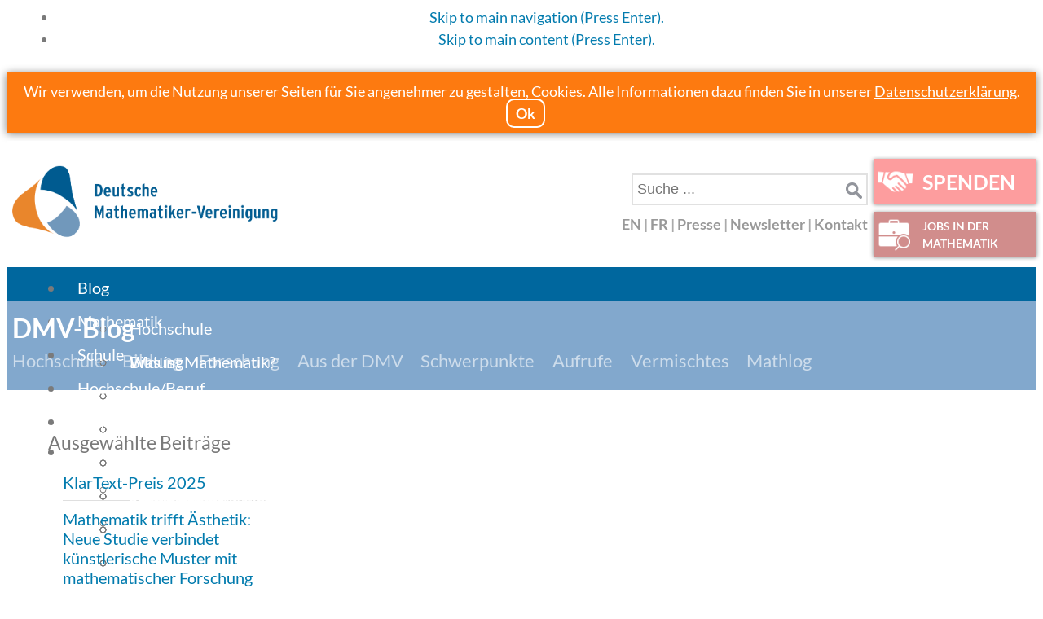

--- FILE ---
content_type: text/html; charset=utf-8
request_url: https://www.mathematik.de/dmv-blog/3082-abelpreis-2023-f%C3%BCr-luis-a-caffarelli
body_size: 10656
content:

<!DOCTYPE html>
<html lang="de-de">
<head>
<link rel="apple-touch-icon" href="https://mathematik.de/apple-touch-icon-precomposed.png"/>
<meta name="apple-mobile-web-app-title" content="DMV">
<meta name="twitter:dnt" content="on">
<meta charset="utf-8" />
	<base href="https://www.mathematik.de/dmv-blog/3082-abelpreis-2023-f%C3%BCr-luis-a-caffarelli" />
	<meta name="keywords" content="Deutsche Mathematiker Vereinigung, Redaktion, Mathematik, Bildung, Hochschule, Trivia, Forschung, Schwerpunkte, Aufrufe, DMV, interessant, Beiträge, Artikel, Mathematiker, Tradition, Gedenktage, Geburtstage, Medienpreisverleihung, Gauß-Vorlesung, Preisverleihungen, Förderungen, Wissenschaft" />
	<meta name="viewport" content="width=device-width, initial-scale=1.0" />
	<meta name="description" content="Im DMV-Blog können sie eine Vielfalt an Beiträgen finde, welche die Mathematik als Schwerpunkt besitzen. Themen wie Forschung, Bildung, allgemeine Medien, Politik, Unterhaltung oder unsere Deutsche Mathematiker Vereinigung betreffend, werden von unserer Redaktion aufgegriffen." />
	<meta name="generator" content="Joomla! - Open Source Content Management" />
	<title>Abelpreis 2023 für Luis A. Caffarelli</title>
	<link href="/images/DMV_Moebiusband_rgb.ico" rel="shortcut icon" type="image/vnd.microsoft.icon" />
	<link href="/components/com_jcomments/tpl/default/style.css?v=3002" rel="stylesheet" />
	<link href="/plugins/system/jce/css/content.css?badb4208be409b1335b815dde676300e" rel="stylesheet" />
	<link href="/media/plg_system_jcemediabox/css/jcemediabox.min.css?7c18c737af0919db884d585b5f82e461" rel="stylesheet" />
	<link href="/templates/dmv-standard/css/base.layout.css" rel="stylesheet" media="all" />
	<link href="/templates/dmv-standard/css/base.print.css" rel="stylesheet" media="print" />
	<link href="/templates/dmv-standard/css/navigation.dropdown.css" rel="stylesheet" media="all" />
	<link href="/templates/dmv-standard/css/navigation.mobile.css" rel="stylesheet" media="all" />
	<link href="/media/com_finder/css/finder.css" rel="stylesheet" />
	<link href="/media/jui/css/chosen.css?4125cc94f55219ed70909974761b50ea" rel="stylesheet" />
	<link href="/templates/dmv-standard/css/screen.responsive.css" rel="stylesheet" media="all" />
	<link href="/templates/dmv-standard/css/jquery-ui.css" rel="stylesheet" media="all" />
	<link href="/templates/dmv-standard/css/dmv-custom.css" rel="stylesheet" media="all" />
	<link href="/templates/dmv-standard/css/dmv-global.css" rel="stylesheet" media="all" />
	<link href="/templates/dmv-standard/css/dmv-responsive.css" rel="stylesheet" media="all" />
	<link href="/templates/dmv-standard/css/shariff.min.css" rel="stylesheet" media="all" />
	<style>
#qitagcloud_183 {width:300;height:300;text-align:center;line-height:30px;}#qitagcloud_183 a{margin-left:4px;margin-right:4px;padding:5px;-webkit-border-radius:1px;-moz-border-radius:1px;border-radius:1px;}#qitagcloud_183 a:link{text-decoration:none;color:#027bae;font-weight:normal;}#qitagcloud_183 a:visited{text-decoration:0;color:#027bae;font-weight:0;}#qitagcloud_183 a:hover{text-decoration:none;color:#fd7a10;}#qitagcloud_183 {width:300;height:300;text-align:center;line-height:30px;}#qitagcloud_183 a{margin-left:4px;margin-right:4px;padding:5px;-webkit-border-radius:1px;-moz-border-radius:1px;border-radius:1px;}#qitagcloud_183 a:link{text-decoration:none;color:#027bae;font-weight:normal;}#qitagcloud_183 a:visited{text-decoration:0;color:#027bae;font-weight:0;}#qitagcloud_183 a:hover{text-decoration:none;color:#fd7a10;}
	</style>
	<script type="application/json" class="joomla-script-options new">{"csrf.token":"7d5e41234a41fa3981f3266dee51b951","system.paths":{"root":"","base":""},"system.keepalive":{"interval":1740000,"uri":"\/component\/ajax\/?format=json"}}</script>
	<script type="text/javascript">var JYAML=this.JYAML={};JYAML.get=function(type){this.template="dmv-standard";this.templatePath="/templates/dmv-standard";this.imagePath="/templates/dmv-standard/images";this.scriptPath="/templates/dmv-standard/script";this.cssPath="/templates/dmv-standard/css";this.yamlPath="/libraries/jyaml/yaml";this.libraries="/libraries/jyaml";this.blankIMG=this.templatePath + "/images/blank.gif";if(typeof(type)!='undefined'){return (typeof(this[type])!='undefined')?this[type]:''}else{return this}};</script>
	<script src="/media/jui/js/jquery.min.js?4125cc94f55219ed70909974761b50ea"></script>
	<script src="/media/jui/js/jquery-noconflict.js?4125cc94f55219ed70909974761b50ea"></script>
	<script src="/media/jui/js/jquery-migrate.min.js?4125cc94f55219ed70909974761b50ea"></script>
	<script src="/components/com_jcomments/js/jcomments-v2.3.js?v=12"></script>
	<script src="/components/com_jcomments/libraries/joomlatune/ajax.js?v=4"></script>
	<script src="/media/system/js/caption.js?4125cc94f55219ed70909974761b50ea"></script>
	<script src="/media/plg_system_jcemediabox/js/jcemediabox.min.js?7c18c737af0919db884d585b5f82e461"></script>
	<script src="/libraries/jyaml/assets/js/focusfix.min.js"></script>
	<script src="/libraries/jyaml/html/js/jquery.easing.js"></script>
	<script src="/libraries/jyaml/html/js/jquery.accessible_dropdown.js"></script>
	<script src="/libraries/jyaml/html/js/jquery.jyamlmobilenav.js"></script>
	<script src="/media/jui/js/jquery.autocomplete.min.js"></script>
	<script src="/templates/dmv-standard/script/tmpl.js"></script>
	<script src="/templates/dmv-standard/script/dmv-custom.js"></script>
	<script src="https://www.mathematik.de/media/jui/js/chosen.jquery.min.js"></script>
	<script src="/templates/dmv-standard/script/responsive-switch.min.js"></script>
	<script src="/templates/dmv-standard/script/shariff.min.js"></script>
	<script src="https://ajax.googleapis.com/ajax/libs/jqueryui/1.13.2/jquery-ui.min.js"></script>
	<script>
jQuery(window).on('load',  function() {
				new JCaption('img.caption');
			});jQuery(document).ready(function(){WfMediabox.init({"base":"\/","theme":"standard","width":"600","height":"","lightbox":0,"shadowbox":0,"icons":1,"overlay":1,"overlay_opacity":0.8,"overlay_color":"#000000","transition_speed":500,"close":2,"scrolling":"scroll","labels":{"close":"Close","next":"Next","previous":"Previous","cancel":"Cancel","numbers":"{{numbers}}","numbers_count":"{{current}} of {{total}}","download":"Download"},"swipe":true});});jQuery(document).ready(function($){new JYAML.Dropdown('#dropdown-92-6692', {subMenuSelector:'.dropitem', orientation:'horizontal', linearSubMenu:false, effects:null, opacity:1, hideDelay:750, showDuration:750, showTransition:'swing', hideDuration:250, hideTransition:'swing', stretchWidthFistSubMenu:true, onBeforeInitialize:function(){var el=$(this),clone=el.clone().attr('id', '');$('li ul',clone).unwrap().unwrap();el.data('jyaml-mobilenav-element', clone);el.data('jyaml-mobilenav-rel', el);}});});jQuery(document).ready(function($){new JYAML.MobileNav('#dropdown-92-6692', {width_threshold:768, show_active_text:true, title_text:'Menu', insert_selector:'body', insert_method:'prepend', active_selector:'.current_link span:not(.subtitle)'});});jQuery(document).ready(function($){new JYAML.Dropdown('#dropdown-92-3890', {subMenuSelector:'.dropitem', orientation:'horizontal', linearSubMenu:false, effects:null, opacity:1, hideDelay:750, showDuration:750, showTransition:'swing', hideDuration:250, hideTransition:'swing', stretchWidthFistSubMenu:true, onBeforeInitialize:function(){var el=$(this),clone=el.clone().attr('id', '');$('li ul',clone).unwrap().unwrap();el.data('jyaml-mobilenav-element', clone);el.data('jyaml-mobilenav-rel', el);}});});jQuery(document).ready(function($){new JYAML.MobileNav('#dropdown-92-3890', {width_threshold:768, show_active_text:true, title_text:'Menu', insert_selector:'body', insert_method:'prepend', active_selector:'.current_link span:not(.subtitle)'});});jQuery(document).ready(function($){new JYAML.MobileNav('#menu-91-6403', {width_threshold:768, show_active_text:true, title_text:'Menu', insert_selector:'topnav', insert_method:'prepend', active_selector:'.current_link span:not(.subtitle)'});});jQuery(document).ready(function($){new JYAML.MobileNav('#menu-91-1407', {width_threshold:768, show_active_text:true, title_text:'Menu', insert_selector:'topnav', insert_method:'prepend', active_selector:'.current_link span:not(.subtitle)'});});
jQuery(document).ready(function() {
	var value, searchword = jQuery('#mod-finder-searchword177');
		// Get the current value.
		value = searchword.val();
		// If the current value equals the default value, clear it.
		searchword.on('focus', function ()
		{
			var el = jQuery(this);
			if (el.val() === 'Suche ...')
			{
				el.val('');
			}
		});
		// If the current value is empty, set the previous value.
		searchword.on('blur', function ()
		{
			var el = jQuery(this);
			if (!el.val())
			{
				el.val(value);
			}
		});
		jQuery('#mod-finder-searchform177').on('submit', function (e)
		{
			e.stopPropagation();
			var advanced = jQuery('#mod-finder-advanced177');
			// Disable select boxes with no value selected.
			if (advanced.length)
			{
				advanced.find('select').each(function (index, el)
				{
					var el = jQuery(el);
					if (!el.val())
					{
						el.attr('disabled', 'disabled');
					}
				});
			}
		});
	var suggest = jQuery('#mod-finder-searchword177').autocomplete({
		serviceUrl: '/component/finder/?task=suggestions.suggest&amp;format=json&amp;tmpl=component',
		paramName: 'q',
		minChars: 1,
		maxHeight: 400,
		width: 300,
		zIndex: 9999,
		deferRequestBy: 500
	});});
	jQuery(function ($) {
		initChosen();
		$("body").on("subform-row-add", initChosen);
		function initChosen(event, container)
		{
			container = container || document;
			$(container).find(".advancedSelect").chosen({"disable_search_threshold":10,"search_contains":true,"allow_single_deselect":true,"placeholder_text_multiple":"Werte eingeben oder ausw\u00e4hlen","placeholder_text_single":"Wert ausw\u00e4hlen","no_results_text":"Keine Ergebnisse gefunden!"});
		}
	});
jQuery(document).ready(function() {
	var value, searchword = jQuery('#mod-finder-searchword177');
		// Get the current value.
		value = searchword.val();
		// If the current value equals the default value, clear it.
		searchword.on('focus', function ()
		{
			var el = jQuery(this);
			if (el.val() === 'Suche ...')
			{
				el.val('');
			}
		});
		// If the current value is empty, set the previous value.
		searchword.on('blur', function ()
		{
			var el = jQuery(this);
			if (!el.val())
			{
				el.val(value);
			}
		});
		jQuery('#mod-finder-searchform177').on('submit', function (e)
		{
			e.stopPropagation();
			var advanced = jQuery('#mod-finder-advanced177');
			// Disable select boxes with no value selected.
			if (advanced.length)
			{
				advanced.find('select').each(function (index, el)
				{
					var el = jQuery(el);
					if (!el.val())
					{
						el.attr('disabled', 'disabled');
					}
				});
			}
		});
	var suggest = jQuery('#mod-finder-searchword177').autocomplete({
		serviceUrl: '/component/finder/?task=suggestions.suggest&amp;format=json&amp;tmpl=component',
		paramName: 'q',
		minChars: 1,
		maxHeight: 400,
		width: 300,
		zIndex: 9999,
		deferRequestBy: 500
	});});
	</script>
	<!--[if lte IE 7]> <link rel="stylesheet" href="/templates/dmv-standard/css/base.patch.css" type="text/css" media="all" /> <![endif]-->
	<!--[if lt IE 9]> <script type="text/javascript" src="/media/jui/js/html5.js"></script> <![endif]-->
	<!--[if lte IE 8]> <link rel="stylesheet" href="/templates/dmv-standard/css/patch.navigation.dropdown.css" type="text/css" media="all" /> <![endif]-->
	<script type="Array" src="/media/jui/js/chosen.jquery.min.js"></script>
	<script type="Array" src="/media/jui/js/jquery.autocomplete.min.js"></script>
</head>
<body class="no-js tmpl-index html-default layout-2col_32 lang-de">
	<script type="text/javascript">document.body.className=(document.body.className.replace(/(\s|^)no-js(\s|$)/, '$1$2') + ' js').replace(/^\s+|\s+$/g, "");</script>
	<a id="top" class="skiplink-anchor"></a>
	<!-- skip link navigation -->
	<ul class="ym-skiplinks"><li><a class="ym-skip" href="#navigation">Skip to main navigation (Press Enter).</a></li> <li><a class="ym-skip" href="#content">Skip to main content (Press Enter).</a></li> </ul>
	<div class="top_bar">
	    <div id="cookie_disclaimer">
		Wir verwenden, um die Nutzung unserer Seiten für Sie angenehmer zu gestalten, Cookies. Alle Informationen dazu finden Sie in unserer <a href="/datenschutzerklaerung" target="_blank">Datenschutzerklärung</a>.
		<span id="cookie_stop">Ok</span>   
    </div>
		<!-- set cookis for disclamer banner and last url for login redirect-->
	<script type="text/javascript">
	jQuery(function(){
		 jQuery('#cookie_stop').click(function(){
			jQuery('#cookie_disclaimer').slideUp(1500);
			var nDays = 365;
			var cookieName = "disclaimer";
			var cookieValue = "true";
			var today = new Date();
			var expire = new Date();
			expire.setTime(today.getTime() + 3600000*24*nDays);
			document.cookie = cookieName+"="+escape(cookieValue)+";expires="+expire.toGMTString()+";path=/";
		 });
		if(window.location.href.indexOf("login") == -1){
		var nDays = 1;
		var cookieName = "lasturlonsite";
		var cookieValue = window.location;
		var today = new Date();
		var expire = new Date();
		expire.setTime(today.getTime() + 3600000*24*nDays);
		document.cookie = cookieName+"="+escape(cookieValue)+";expires="+expire.toGMTString()+";path=/";}
	});
	</script>
		</div>
	<div class="ym-wrapper">
		<div class="ym-wbox">
			<header role="banner">
				<div class="max-width-wrapper-header max-width-wrapper">
					<div class="homepageimage">
						<a href="/">
							<div class="homepageimage">
								<img 
								src="/images/headers/Logos/kurzlogo_rgb.svg" 
								alt="Deutsche Mathematiker-Vereinigung">
							</div>
						</a>
					</div>
					<nav id="topnav" role="navigation">
						<div class="searchbar">
							<form id="mod-finder-searchform177" action="/suchergebnisse" method="get" class="form-search">
	<div class="finderglobal-search">
		<label for="mod-finder-searchword177" class="element-invisible finderglobal-search">Suchen</label><input type="text" name="q" id="mod-finder-searchword177" class="search-query input-medium" size="25" value="" placeholder="Suche ..." required/>		<input alt="Suchen" id="searchbutton" src="/templates/dmv-standard/images/searchButton.gif" "="" onclick="this.form.searchword.focus();" width="20px" type="image">
							</div>
</form>
						</div>
						<div class="raw-links"><a href="/en" ><span class="item-title">EN</span></a> <span class="rawlink-spacer">|</span> <a href="/fr" ><span class="item-title">FR</span></a> <span class="rawlink-spacer">|</span> <a href="/dmv-presse" ><span class="item-title">Presse</span></a> <span class="rawlink-spacer">|</span> <a href="/newsletter" ><span class="item-title">Newsletter</span></a> <span class="rawlink-spacer">|</span> <a href="/kontakt-dmv" ><span class="item-title">Kontakt</span></a></div>
						<a href="#" 
							class="rs-link" 
							data-link-desktop="Desktop Version"
							data-link-responsive="Mobile Version">
							Desktopversion
						</a>
					</nav>
				</div>
				<div class="button_container">
					<a href="/spenden">
					<div class="donation">
						<img src="/images/headers/Logos/spenden.png" alt="Spenden Logo">
						<div class="text_container">
							SPENDEN
						</div>						
					</div>
					</a>
					<!--ERSTE HILFE ABSCHALTEN UND DURCH JOBS ERSETZEN-->
					<a href="/jobs">	
					<div class="first_aid">
								<img src="/images/headers/Logos/jobs.png" alt="Erste Hilfe Logo">
								<div class="text_container">
									JOBS IN DER<br/>MATHEMATIK
								</div>
								<!--<a href="/erstehilfe">
								<div class="first_aid">
								<img src="/images/headers/Logos/erstehilfe.png" alt="Erste Hilfe Logo">
								<div class="text_container">
									ERSTE HILFE<br/>IN MATHE
								</div></div>-->
						</div>
					</a>
				</div>
											</header>
						<div class="max-width-wrapper-menu max-width-wrapper">
				<nav id="nav" role="navigation">
					<a id="navigation" class="skiplink-anchor"></a>
					<div class="dropdown dropdown-horizontal ym-clearfix">
	<ul class="menu" id="dropdown-92-6692">
<li class="item-109 item-first item-count0 active active-parent current level1 viewLevel0 parent type-alias"><a class="active_link current_link" href="/dmv-blog" ><span class="item-title">Blog</span></a><div class="dropitem dropitem-down dropitemActive dropitemActive0 dropitemCurrent dropitemCurrent0 dropitemLevel0"><div class="dropitem-content ym-clearfix"><ul><li class="item-447 item-first item-count0 level2 viewLevel1 type-alias"><a href="/hochschule" ><span class="item-title">Hochschule</span></a></li><li class="item-448 item-count1 level2 viewLevel1 type-alias"><a href="/bildung" ><span class="item-title">Bildung</span></a></li><li class="item-449 item-count2 level2 viewLevel1 type-alias"><a href="/forschung" ><span class="item-title">Forschung</span></a></li><li class="item-450 item-count3 level2 viewLevel1 type-alias"><a href="/aus-der-dmv" ><span class="item-title">Aus der DMV</span></a></li><li class="item-451 item-count4 level2 viewLevel1 type-alias"><a href="/schwerpunkte" ><span class="item-title">Schwerpunkte</span></a></li><li class="item-452 item-count5 level2 viewLevel1 type-alias"><a href="/aufrufe" ><span class="item-title">Aufrufe</span></a></li><li class="item-453 item-count6 level2 viewLevel1 type-alias"><a href="/vermischtes" ><span class="item-title">Vermischtes</span></a></li><li class="item-1879 item-last item-count7 level2 viewLevel1 type-alias"><a href="/mathlog" ><span class="item-title">Mathlog</span></a></li></ul></div></div></li><li class="item-113 item-count1 level1 viewLevel0 parent type-url"><a class="separator" href="javascript:return false;" ><span class="item-title">Mathematik</span></a><div class="dropitem dropitem-down dropitemLevel0"><div class="dropitem-content ym-clearfix"><ul><li class="item-461 item-first item-count0 level2 viewLevel1 type-component"><a href="/mathematik/was-ist-mathematik" ><span class="item-title">Was ist Mathematik?</span></a></li><li class="item-217 item-count1 level2 viewLevel1 type-component"><a href="/mathematik/leseecke" ><span class="item-title">Leseecke</span></a></li><li class="item-118 item-count2 level2 viewLevel1 type-component"><a href="/mathematik/mathematiker-innen-a-z" ><span class="item-title">Mathematiker*innen A-Z</span></a></li><li class="item-117 item-count3 level2 viewLevel1 type-component"><a href="/mathematik/preise-in-der-mathematik" ><span class="item-title">Preise in der Mathematik</span></a></li><li class="item-226 item-count4 level2 viewLevel1 type-component page-sfx--veranstaltungskalender"><a href="/mathematik/veranstaltungskalender" ><span class="item-title">Veranstaltungskalender</span></a></li><li class="item-994 item-last item-count5 level2 viewLevel1 type-component"><a href="/mathematik/große_probleme" ><span class="item-title">Große Probleme</span></a></li></ul></div></div></li><li class="item-114 item-count2 level1 viewLevel0 parent type-url"><a class="separator" href="javascript:return false;" ><span class="item-title">Schule</span></a><div class="dropitem dropitem-down dropitemLevel0"><div class="dropitem-content ym-clearfix"><ul><li class="item-124 item-first item-count0 level2 viewLevel1 type-alias"><a href="/abiturpreis" ><span class="item-title">Abiturpreis</span></a></li><li class="item-128 item-count1 level2 viewLevel1 type-alias"><a href="/mathematik-rundmail" ><span class="item-title">Mathematik-Rundmail</span></a></li><li class="item-129 item-count2 level2 viewLevel1 type-alias"><a href="/schulauszeichnungen" ><span class="item-title">Schulauszeichnungen</span></a></li><li class="item-126 item-count3 level2 viewLevel1 type-alias"><a href="/wettbewerbe" ><span class="item-title">Wettbewerbe</span></a></li><li class="item-130 item-count4 level2 viewLevel1 type-alias"><a href="/schuelerinnencamps" ><span class="item-title">Schüler*innencamps</span></a></li><li class="item-125 item-last item-count5 level2 viewLevel1 type-alias"><a href="/mathematik-landkarte" ><span class="item-title">Mathematik-Landkarte</span></a></li></ul></div></div></li><li class="item-115 item-count3 level1 viewLevel0 parent type-url"><a class="separator" href="javascript:return false;" ><span class="item-title">Hochschule/Beruf</span></a><div class="dropitem dropitem-down dropitemLevel0"><div class="dropitem-content ym-clearfix"><ul><li class="item-134 item-first item-count0 level2 viewLevel1 type-component"><a href="/hochschule-beruf/berufsportraits" ><span class="item-title">Berufsportraits</span></a></li><li class="item-132 item-count1 level2 viewLevel1 type-alias"><a href="/mathe-studieren" ><span class="item-title">Mathe Studieren?!</span></a></li><li class="item-133 item-count2 level2 viewLevel1 type-component"><a href="/hochschule-beruf/mathemacher-innen" ><span class="item-title">Mathemacher*innen</span></a></li><li class="item-886 item-count3 level2 viewLevel1 type-component"><a href="/hochschule-beruf/dmv-mathematikschulen" ><span class="item-title">Mathematikschulen</span></a></li><li class="item-849 item-count4 level2 viewLevel1 type-alias"><a href="/stukon" ><span class="item-title">Studierendenkonferenz</span></a></li><li class="item-1459 item-last item-count5 level2 viewLevel1 type-alias"><a href="/professor_innen" ><span class="item-title">Professor*innen</span></a></li></ul></div></div></li><li class="item-116 item-count4 level1 viewLevel0 parent type-url"><a class="separator" href="javascript:return false;" ><span class="item-title">DMV</span></a><div class="dropitem dropitem-down dropitemLevel0"><div class="dropitem-content ym-clearfix"><ul><li class="item-140 item-first item-count0 level2 viewLevel1 type-alias"><a href="/die-dmv-als-verein" ><span class="item-title">Die DMV als Verein</span></a></li><li class="item-141 item-count1 level2 viewLevel1 type-component"><a href="/dmv/fachgruppen" ><span class="item-title">Fachgruppen</span></a></li><li class="item-137 item-count2 level2 viewLevel1 type-component"><a href="/dmv/gauss-vorlesungen" ><span class="item-title">Gauß-Vorlesungen</span></a></li><li class="item-142 item-count3 level2 viewLevel1 type-component"><a href="/dmv/geschichte" ><span class="item-title">Geschichte</span></a></li><li class="item-136 item-count4 level2 viewLevel1 type-component"><a href="/dmv/jahrestagungen" ><span class="item-title">Jahrestagungen</span></a></li><li class="item-1312 item-count5 level2 viewLevel1 type-component"><a href="/dmv/kooperationen" ><span class="item-title">Kooperationen</span></a></li><li class="item-524 item-count6 level2 viewLevel1 type-alias"><a href="/dmv-mitgliedschaft" ><span class="item-title">Mitgliedschaft</span></a></li><li class="item-979 item-count7 level2 viewLevel1 type-component"><a href="/dmv/dmv-stellungnahme" ><span class="item-title">Positionen</span></a></li><li class="item-138 item-count8 level2 viewLevel1 type-component"><a href="/dmv/preise-auszeichnungen" ><span class="item-title">Preise und Auszeichnungen</span></a></li><li class="item-381 item-last item-count9 level2 viewLevel1 type-alias"><a href="/publikationen" ><span class="item-title">Publikationen</span></a></li></ul></div></div></li><li class="item-247 item-last item-count5 level1 viewLevel0 parent type-url"><a class="user_image separator" href="javascript:return false;" ><span class="item-title"><img src="/images/headers/Logos/benutzer.png" alt="Benutzer" /></span></a><div class="dropitem dropitem-down dropitemLevel0"><div class="dropitem-content ym-clearfix"><ul><li class="item-396 item-first item-count0 level2 viewLevel1 type-alias"><a href="/login" ><span class="item-title">Login</span></a></li><li class="item-401 item-last item-count1 level2 viewLevel1 type-component"><a href="/benutzer/registrieren" ><span class="item-title">Registrieren</span></a></li></ul></div></div></li></ul>
</div>
				</nav>
			</div>
			<!-- add color to submenu, menu bars and blogintro-->
				<div class="max-wrapper-submenu max-width-wrapper">
					<div class="main_top" role="complementary">
						<div class="module-box"><ul class="menu">
<li class="item-293 item-first item-count0 active current level1 viewLevel0 type-component"><a class="active_link current_link" href="/dmv-blog" ><span class="item-title">DMV-Blog</span></a></li><li class="item-290 item-count1 level1 viewLevel0 type-component page-sfx-blog"><a href="/hochschule" ><span class="item-title">Hochschule</span></a></li><li class="item-291 item-count2 level1 viewLevel0 type-component page-sfx-blog"><a href="/bildung" ><span class="item-title">Bildung</span></a></li><li class="item-289 item-count3 level1 viewLevel0 type-component page-sfx-blog"><a href="/forschung" ><span class="item-title">Forschung</span></a></li><li class="item-443 item-count4 level1 viewLevel0 type-component page-sfx-blog"><a href="/aus-der-dmv" ><span class="item-title">Aus der DMV</span></a></li><li class="item-288 item-count5 level1 viewLevel0 type-component page-sfx-blog"><a href="/schwerpunkte" ><span class="item-title">Schwerpunkte</span></a></li><li class="item-292 item-count6 level1 viewLevel0 type-component page-sfx-blog"><a href="/aufrufe" ><span class="item-title">Aufrufe</span></a></li><li class="item-442 item-count7 level1 viewLevel0 type-component page-sfx-blog"><a href="/vermischtes" ><span class="item-title">Vermischtes</span></a></li><li class="item-1878 item-last item-count8 level1 viewLevel0 type-component page-sfx-blog"><a href="/mathlog" ><span class="item-title">Mathlog</span></a></li></ul>
</div>
					</div>
				</div>
				<div class="content-wrapper max-width-wrapper">
					<div class="content_subpage">
					</div>
				</div>
								<div class="max-width-wrapper" id="main">
					<div class="ym-column ym-column-main">
												<div class="ym-col2" role="complementary">
							<div class="ym-cbox ym-clearfix">
																										<div class="module-box moduleboxblog_extraposts"><h3 class="module-heading">Ausgewählte Beiträge</h3><script>
jQuery(window).load(function() {
		jQuery('img').each(function() {
			if (jQuery(this).width() > jQuery(this).height()) {
				jQuery(this).addClass('landscape');        
				}
			});
		});
</script>
<ul class="category-moduleblog_extraposts">
					<li>
				<div class="image-box">
					<img class="image_intro" src="/" alt=""/>
				</div>
				<div class="text-box">
											<h5><a class="mod-articles-category-title " href="/dmv-blog/5258-klartext-preis-2025">
							<span class="category-title-pre">Neuester Beitrag: </span>KlarText-Preis 2025						</a></h5>
											<p class="mod-articles-category-readmore">
							<a class="mod-articles-category-title " href="/dmv-blog/5258-klartext-preis-2025">
																	Weiterlesen																			2025																								</a>
						</p>
									</div>
			</li>
					<li>
				<div class="image-box">
					<img class="image_intro" src="/" alt=""/>
				</div>
				<div class="text-box">
											<h5><a class="mod-articles-category-title " href="/dmv-blog/5257-mathematik-trifft-ästhetik-neue-studie-verbindet-künstlerische-muster-mit-mathematischer-forschung">
							<span class="category-title-pre">Neuester Beitrag: </span>Mathematik trifft Ästhetik: Neue Studie verbindet künstlerische Muster mit mathematischer Forschung						</a></h5>
											<p class="mod-articles-category-readmore">
							<a class="mod-articles-category-title " href="/dmv-blog/5257-mathematik-trifft-ästhetik-neue-studie-verbindet-künstlerische-muster-mit-mathematischer-forschung">
																	Weiterlesen																			2025																								</a>
						</p>
									</div>
			</li>
					<li>
				<div class="image-box">
					<img class="image_intro" src="/" alt=""/>
				</div>
				<div class="text-box">
											<h5><a class="mod-articles-category-title " href="/dmv-blog/5161-lehrkräftemangel-in-deutschland-2020-2024">
							<span class="category-title-pre">Neuester Beitrag: </span>Lehrkräftemangel in Deutschland – Ein Blick auf Positionen, Empfehlungen und Beschlüsse (2020–2024) I						</a></h5>
											<p class="mod-articles-category-readmore">
							<a class="mod-articles-category-title " href="/dmv-blog/5161-lehrkräftemangel-in-deutschland-2020-2024">
																	Weiterlesen																			2025																								</a>
						</p>
									</div>
			</li>
					<li>
				<div class="image-box">
					<img class="image_intro" src="/" alt=""/>
				</div>
				<div class="text-box">
											<h5><a class="mod-articles-category-title " href="/dmv-blog/5063-roboter-löst-puzzle-würfel-in-welt-rekordzeit">
							<span class="category-title-pre">Neuester Beitrag: </span> Weltrekord: Roboter und KI lösen Zauberwürfel in 0,305 Sekunden						</a></h5>
											<p class="mod-articles-category-readmore">
							<a class="mod-articles-category-title " href="/dmv-blog/5063-roboter-löst-puzzle-würfel-in-welt-rekordzeit">
																	Weiterlesen																			2024																								</a>
						</p>
									</div>
			</li>
			</ul>
</div><div class="module-box modulebox-tagcloud"><h3 class="module-heading">Schlagwörter</h3><div id="qitagcloud_183" >
<a href="/component/tags/tag/cas-schule" style="font-size:16px;" title="1 tagged item" target="_self">CAS-Schule</a> <a href="/schlagwort/ausstellung" style="font-size:16px;" title="4 tagged items" target="_self">Ausstellung</a> <a href="/schlagwort/interview" style="font-size:16px;" title="5 tagged items" target="_self">Interview</a> <a href="/schlagwort/hochschulpolitik" style="font-size:18px;" title="12 tagged items" target="_self">Hochschulpolitik</a> <a href="/schlagwort/schuelerwettbewerb" style="font-size:24px;" title="36 tagged items" target="_self">Schülerwettbewerb</a> <a href="/schlagwort/spiel" style="font-size:20px;" title="20 tagged items" target="_self">Spiel</a> <a href="/schlagwort/didaktik" style="font-size:19px;" title="15 tagged items" target="_self">Didaktik</a> <a href="/schlagwort/gender" style="font-size:18px;" title="10 tagged items" target="_self">Gender</a> <a href="/schlagwort/wissenschaftspolitik" style="font-size:18px;" title="12 tagged items" target="_self">Wissenschaftspolitik</a> <a href="/schlagwort/personalie" style="font-size:19px;" title="16 tagged items" target="_self">Personalie</a> </div></div>
															</div>
						</div>
						<div class="ym-col3" role="main">
							<div class="ym-cbox ym-clearfix">
								<div class="ym-contain-fl">									<a id="content" name="content" class="skiplink-anchor"></a>
<div class="item-page" itemscope itemtype="https://schema.org/Article">
	<meta itemprop="inLanguage" content="de-DE" />
			<div class="article-header">
	<div class="page-header">
					<h2 itemprop="headline">
				Abelpreis 2023 für Luis A. Caffarelli			</h2>
									</div>
	</div>
								<div itemprop="articleBody">
		<p>Der "Nobelpreis für Mathematik" des Jahres 2023 geht an den Argentinier&nbsp;Luis A. Caffarelli, Mathematik-Professor an der&nbsp;University of Texas in Austin, USA.</p>
<p>Caffarelli bekommt den Preis für seine grundlegenden Beiträge zur Theorie nichtlinearer partieller Differentialgleichungen ("PDE“), gab die Norwegische Akademie der Wissenschaften per Livestream am 22. März 2023 bekannt. Differentialgleichungen sind ein wichtiges Werkzeug zur Beschreibung unserer (physischen) Welt. PDE erlauben, veränderliche Systeme berechenbar zu machen, wie zum Beispiel das Fließen von Flüssigkeiten, das Schmelzen von Eis oder auch das Wachsen von Populationen. Auch zur Abschätzung der Verbreitung des Coronavirus kamen in entsprechenden Modellen PDE zum Einsatz. Zum Beispiel erlauben Sie auch die Veränderungen von Wetter und Klima zu berechnen und finden in Prognosemodellen dafür Anwendung.</p>
<p><span role="figure" class="wf_caption" style="display: inline-block; max-width: 749px; width: 100%;"><img src="/images/Luis-Caffarelli-by-Nolan-Zunk-Texas-University.jpg" alt="Luis Caffarelli by Nolan Zunk Texas University" style="margin: initial; float: none; width: 100%;" width="749" height="499" /><span style="display: block;">Luis A. Caffarelli. Foto: Nolan Zunk, The University of Texas, Austin, USA.</span></span></p>
<p>Caffarelli bekommt den Preis für die jahrelange Erforschung von PDE, &nbsp;insbesondere auf dem Gebiet der Regularitätstheorie. Wenig andere lebende Mathematiker hätten so viel zum Verständnis von PDE beigetragen, wie Luis A. Caffarelli, heißt es auf den Internetseiten des Abelpreises zur Begründung. Er habe geniale neue Techniken entwickelt und brillante Einsichten in die Geometrie der PDE ermöglicht und diesbezüglich viele grundlegende Forschungsergebnisse erzielt, heißt es weiter.</p>
<p>Luis A. Caffarelli, geboren 1948 in Buenos Aires, Argentinien, studierte Mathematik an der Universität von Buenos Aires. 1972 wird er bei Calixto Calderon mit einer Arbeit zu Polynomen promoviert (<em>Sobre conjugación y sumabilidad de series de Jacobi, i.e.&nbsp;</em>On conjugation and summability of Jacobi series). Seinen Post-Doc machte er dann an der University of Minnesota, USA, wohin Calderon inzwischen berufen worden war. In Minnesota änderte sich&nbsp;Caffarellis Forschungsinteresse in Richtung nichtlinearer PDEs, obwohl er sich dieses Forschungsgebiet völlig neu erarbeiten musste. Unter Anleitung von Hans Lewy machte er rasche Fortschritte auf diesem Gebiet und publizierte 1976 allein sechs Artikel zu dem Thema, 1977 hatte er seine erste Veröffentlichung in der renommierten Fachzeitschrift Acta Mathematica mit dem Titel&nbsp;<em>The regularity of free boundaries in higher dimensions, </em>schreibt Alex Bellos in seiner biografische Notiz zu&nbsp;Caffarelli auf den<a href="https://abelprize.no/biography/luis-caffarelli-biography" target="_blank" rel="noopener"> Internetseiten des Abelpreises</a>.</p>
<p>Der seit 2003 jährlich vergebene Abelpreis gilt neben der Fieldsmedaille als eine der weltweit höchsten Auszeichnungen für Mathematiker und Mathematikerinnen und ist mit 6 Millionen norwegischen Kronen (ca. 550.000 Euro) dotiert. Caffarelli bekommt &nbsp;den Preis am 23. Mai 2023 von König Harald V. von Norwegen in Oslo überreicht.</p>
<p>Weiterführende Informationen und Artikel zum Thema</p>
<p>Auf Englisch</p>
<p><a href="https://abelprize.no/"></a><a href="https://abelprize.no/">https://abelprize.no/</a></p>
<p><a href="https://abelprize.no/biography/luis-caffarelli-biography"></a><a href="https://abelprize.no/biography/luis-caffarelli-biography">https://abelprize.no/biography/luis-caffarelli-biography</a></p>
<p><a href="https://news.utexas.edu/2023/03/22/mathematics-highest-prize-awarded-to-luis-caffarelli/"></a><a href="https://news.utexas.edu/2023/03/22/mathematics-highest-prize-awarded-to-luis-caffarelli/">https://news.utexas.edu/2023/03/22/mathematics-highest-prize-awarded-to-luis-caffarelli/</a></p>
<p>Auf Deutsch</p>
<p><a href="https://www.spektrum.de/news/caffarelli-erhaelt-abelpreis-2023-fuer-differenzialgleichungen/2122629"></a><a href="https://www.spektrum.de/news/caffarelli-erhaelt-abelpreis-2023-fuer-differenzialgleichungen/2122629">https://www.spektrum.de/news/caffarelli-erhaelt-abelpreis-2023-fuer-differenzialgleichungen/2122629</a></p> 	</div>
	<div class="article-footer">
						<div class="icons">
	<div class="icons-content ym-clearfix">
									<ul class="actions">
																<li class="print-icon">
							<a href="/dmv-blog/3082-abelpreis-2023-für-luis-a-caffarelli?tmpl=component&amp;print=1&amp;layout=default" title="Eintrag ausdrucken < Abelpreis 2023 für Luis A. Caffarelli >" onclick="window.open(this.href,'win2','status=no,toolbar=no,scrollbars=yes,titlebar=no,menubar=no,resizable=yes,width=640,height=480,directories=no,location=no'); return false;" rel="nofollow">			<span class="icon-print" aria-hidden="true"></span>
			</a> 
						</li>
																					<li class='shariff share' data-button-style='icon' data-services='[&quot;facebook&quot;]'></li>
						<li class='shariff share' data-button-style='icon' data-services='[&quot;twitter&quot;]'></li>
						<li class='shariff share' data-button-style='icon' data-services='[&quot;whatsapp&quot;]'></li>
																			</ul>
						</div>
</div>
															<ul class="tags inline">
																	<li class="tag-48 tag-list0" itemprop="keywords">
					<a href="/component/tags/tag/forschung" class="label label-info">
						Forschung					</a>
				</li>
																				<li class="tag-129 tag-list1" itemprop="keywords">
					<a href="/component/tags/tag/vermischtes" class="label label-info">
						Vermischtes					</a>
				</li>
						</ul>
				Donnerstag, 23. März 2023	</div>
							<script type="text/javascript">
<!--
var jcomments=new JComments(3082, 'com_content','/component/jcomments/');
jcomments.setList('comments-list');
//-->
</script>
<div id="jc">
<div id="comments"></div>
<a id="addcomments" href="#addcomments"></a>
<p class="message">Um einen Kommentar zu verfassen, müssen Sie sich <a href="/login" target="_blank">einloggen</a> bzw. kurz <a href="/benutzer/registrieren" target="_blank">als Gast registrieren</a>.</p>
<div id="comments-footer" align="center"><a href="http://www.joomlatune.com" title="JComments" target="_blank">JComments</a></div>
</div></div>
								</div>							</div>
							<!-- IE6 and IE7 column clearing to simulate equal height -->
							<div class="ym-ie-clearing">&nbsp;</div>
						</div>
					</div>
				</div>
			<footer role="contentinfo">
				<div class="max-width-wrapper">
					<div class="footer" role="complementary">
						<div class="custom_footer"  >
	<ul>
	<li>
<a href="/impressum" target="_blank" rel="noopener noreferrer">Impressum<br></a><a href="/dmv-presse">Presse</a> <a href="/impressum" target="_blank" rel="noopener noreferrer"><br></a><a href="/jobs">Jobs und Praktika</a><br><a href="/untermenue-kontakt">Kontakt<br></a><a href="/lizenzen-und-bildrechte" target="_blank" rel="noopener noreferrer">Lizenzen und Bildrechte</a><br><a href="/datenschutzerklaerung" target="_blank" rel="noopener noreferrer">Datenschutzerklärung</a><br><a href="/feedback?view=form" target="_blank" rel="noopener noreferrer">Feedback &amp; Problem melden</a>
</li>
	<li>MATHEMATIK<br><a href="/mathematik/was-ist-mathematik">Was ist Mathematik?<br></a><a href="/mathematik/leseecke">Leseecke</a><a href="/mathematik/was-ist-mathematik"></a><br><a href="/component/chronoforms5/?chronoform=Mathematikerinnen">Mathematiker*innen A-Z</a><br><a href="/mathematik/preise-in-der-mathematik">Preise in der Mathematik</a><br><a href="/mathematik/veranstaltungskalender">Veranstaltungskalender<br></a><a href="/mathematik/gro%C3%9Fe_probleme">Große Probleme</a>
</li>
	<li>SCHULE<br><a href="/abiturpreis">Abiturpreis</a><br><a href="/component/content/article?id=691&amp;Itemid=125">Mathe-Landkarte</a><br><a href="/component/content/article?id=616&amp;Itemid=128">Mathe-Rundmail<br></a><a href="/schule/schulauszeichnungen">Schulauszeichnungen</a><br><a href="/component/content/article?id=617&amp;Itemid=129">MINT-Schulen</a><br><a href="/component/content/article?id=540&amp;Itemid=130">Schülercamps</a><br><a href="/wettbewerbe">Wettbewerbe</a>
</li>
	<li>HOCHSCHULE/BERUF<br><a href="/hochschule-beruf/berufsportraits">Berufsportraits</a><br><a href="/mathe-studieren">Mathe studieren?!</a><br><a href="/mathemacher-innen">Mathemacher*innen<br></a><a href="/hochschule-beruf/dmv-mathematikschulen">Mathematikschulen</a><a href="/mathemacher-innen"><br></a><a href="/stukon">Studierendenkonferenz<br></a><a href="/profess">Professor*innen</a>
</li>
	<li>DMV<br><a href="/die-dmv-als-verein">Die DMV als Verein<br></a><a href="/dmv/fachgruppen">Fachgruppen</a><a href="/die-dmv-als-verein"></a><br><a href="/dmv/gauss-vorlesungen">Gauß-Vorlesungen<br></a><a href="/dmv/geschichte">Geschichte</a><a href="/dmv/gauss-vorlesungen"><br></a><a href="/dmv/jahrestagungen">Jahrestagungen<br></a><a href="/dmv/kooperationen">Kooperationen</a><br><a href="/dmv-mitgliedschaft">DMV-Mitgliedschaft</a><br><a href="/dmv/dmv-stellungnahme">Positionen</a><br><a href="/dmv/preise-auszeichnungen">Preise/Auszeichnungen<br></a><a href="/publikationen">Publikationen</a>
</li>
</ul>
<p style="text-align: center;"><a href="https://www.facebook.com/dmv.mathematik" target="_blank" rel="noopener noreferrer"><img src="/images/headers/Logos/facebook.png" alt="facebook" style="margin: 5px;" width="50" height="50"></a> <a href="https://twitter.com/dmv_mathematik" target="_blank" rel="noopener noreferrer"><img src="/images/headers/Logos/twitter.png" alt="twitter" style="margin: 5px;" width="50" height="50"></a> <a href="https://www.youtube.com/channel/UCMTLql7yIquhj8b3LBF9P9w" target="_blank" rel="noopener noreferrer"><img src="/images/headers/Logos/youtube.png" alt="youtube" style="margin: 5px;" width="50" height="50"></a> <a href="https://www.linkedin.com/company/deutsche-mathematiker-vereinigung" target="_blank" rel="noopener"><img src="/images/headers/Logos/linkedin.png" alt="linkedin" style="margin-top: 5px; margin-bottom: 5px;" width="50" height="50"></a></p></div>
						<div class="custom_footer">
							© 2025 Deutsche Mathematiker-Vereinigung						</div>
					</div>
				</div>
							</footer>
		</div>
	</div>
</body>
</html>


--- FILE ---
content_type: text/css
request_url: https://www.mathematik.de/templates/dmv-standard/css/base.layout.css
body_size: 129
content:
@charset "UTF-8";

/**
 * JYAML - Template Framework includes YAML for Joomla!
 *
 * All rights reserved. The JYAML project is a template to manage and
 * configure Joomla!-Templates with the YAML XHTML/CSS Framework
 * - http://www.yaml.de
 *
 * -----------------------------------------------------------------------------
 *
 * @version     Id: $Id$
 *
 * @package     JYAML
 * @subpackage  Stylesheet
 *
 * @author      Reinhard Hiebl <reinhard@hieblmedia.com>
 * @copyright   Copyright (C) 2006 - 2016, HieblMedia (Reinhard Hiebl)
 * @license     http://www.jyaml.de/en/license Creative Commons Attribution 3.0
 * @link        http://www.jyaml.de
 */

/* Import YAML base stylesheet */
@import url(../../../libraries/jyaml/yaml/core/base.min.css);
/* Import layout stylesheet */
@import url(screen.basemod.css);
/* Import content stylesheet */
@import url(screen.content.css);


--- FILE ---
content_type: text/css
request_url: https://www.mathematik.de/templates/dmv-standard/css/navigation.dropdown.css
body_size: 1529
content:
@charset "UTF-8";

/**
 * JYAML - Template Framework includes YAML for Joomla!
 *
 * All rights reserved. The JYAML project is a template to manage and
 * configure Joomla!-Templates with the YAML XHTML/CSS Framework
 * - http://www.yaml.de
 *
 * -----------------------------------------------------------------------------
 *
 * @version     Id: $Id$
 *
 * @package     JYAML
 * @subpackage  Stylesheet
 *
 * @author      Reinhard Hiebl <reinhard@hieblmedia.com>
 * @copyright   Copyright (C) 2006 - 2016, HieblMedia (Reinhard Hiebl)
 * @license     http://www.jyaml.de/en/license Creative Commons Attribution 3.0
 * @link        http://www.jyaml.de
 */

/**
 * Note:
 * For consistent CSS styling with and without javascript
 * by nested lists follow these instructions.
 *
 * Ok, but don't work if javascript enabled
 *  .dropdown li {}
 *  .dropdown li li {}
 *
 * Use for nested li-tag's the class viewLevel[n]
 *  .dropdown li.viewLevel0 {} - corresponds li
 *  .dropdown li.viewLevel1 {} - corresponds li li
 *  .dropdown li.viewLevel2 {} - corresponds li li li
 *
 * Use for nested ul-tag's the class dropitemLevel[n]
 *  .dropdown ul.dropitemLevel0 {} - corresponds ul
 *  .dropdown ul.dropitemLevel1 {} - corresponds ul ul
 *
 */

@import url(../../../libraries/jyaml/html/css/accessible_dropdown_base.css);

@media all
{	

	a.user_image img{
		width:30px;
	}
	
	a.user_image span.item-title{
		padding: 0.3em 0.8em 0.3em 0.8em !important;
	}

	/**
	 * Level class note:
	 * li.level is the menuitem level in database
	 * li.viewLevel is the optical level in the list
	 */

	.dropdown,
	.dropdown ul,
	.dropdown li,
	.dropdown a {
		background-color: transparent;
		/* Fixes some hover issues for all browsers */
		background-image: url(../images/blank.gif);
		font-size: 20px;
	}

	.js .dropdown .dropitem a,
	.js .dropdown .dropitem span {
		white-space: nowrap; /* rescrict word-wrap - better auto-width calculation for menu script */
	}

	.dropdown li a {
		text-decoration: none;
	}

	.dropdown li a:hover,
	.dropdown li a:focus,
	.dropdown li.hover a.hover {
		background: #82a8cd !important;
		color: #FFF !important;
		text-decoration: none;
	}
	.dropdown li:hover > a {
		background: #82a8cd !important;
		color: #FFF !important;
		text-decoration: none;
	}

	.dropitem .menuitem-content { overflow: hidden; }

	.dropdown .menuitem-content {
		background: #eee;

		/*
		 * Default with for menu module positions
		 * Fixed with or min-width is requried for robust layout
		 */
		min-width: 200px;
	}

	.dropdown-horizontal {
		background:#00679e;
	}

	.dropdown-horizontal .dropitem {
		/* @optional: fix width for submenus (not compatible with linear mode) */
		/* width: 175px !important; */
	}
	.dropdown-vertical .dropitem {
		/* @optional: fix width for submenus (not compatible with linear mode) */
		/* width: 175px !important; */
	}

	.dropdown-vertical li a {
		background: #eee;
		color:#000;
		padding:0;
		text-decoration:none;
	}
	.dropdown-vertical li a span {
		display: block;
		/* white-space: nowrap; */
	}
	.dropdown-vertical li span.item-title {
		padding:0.5em 0.8em 0.5em 0.8em;
	}

	.dropdown-horizontal li.viewLevel0 {
		margin-right: 1px;
	}

	.dropdown-horizontal li.viewLevel1 {
		margin-bottom: 0px;
	}

	.dropdown-horizontal li a {
		background: #eee;
		color:#FFF;
		padding:0;
		text-decoration:none;
	}

	.dropdown-horizontal li a span {
		display: block;
		/* white-space: nowrap; */
	}
	.dropdown-horizontal li span.item-title {
		padding:0.5em 0.8em 0.5em 0.8em;
	}

	.dropdown-horizontal li span.subtitle {
		/* You can use .maintitle, .subtitle-1, .subtitle-2, .subtitle-3, etc. to adjust the maintitle or each subtitle line */
		display: block;
		font-size: smaller;
		font-weight: normal;
		color: #444;
	}

	.dropdown-horizontal li.viewLevel0 a {
		background: #00679e;
	}

	.dropdown-horizontal li.viewLevel1 a {
		background: #00679e; /* fallback: disabled javascript */
	}
	
	.dropdown-horizontal li.viewLevel2 a {
		background: #00679e; /* fallback: disabled javascript */
	}

	.dropdown-horizontal li.viewLevel1 {
		margin-right:0; /* fallback: disabled javascript */
	}

	.dropdown-linear ul {
		width: 100%;
		background:#eee;
	}
	.dropdown-linear .dropitem ul {
		background: #f9f9f9;
	}
	.dropdown-linear .dropitem li {
		width: 20%;
	}

	.dropdown-linear .dropitem li.item-once {
		/* important in webkit browsers (e.g. safari and chrome) to strech contents on a menuitem content to 100% */
		width: 100%;
	}

	.dropdown-horizontal li.viewLevel1 span.subtitle-empty { display: none; }
	.dropdown-linear li.viewLevel1 span.subtitle-empty { display: block; }

	/**
	 * Example for special positioning on level 0.
	 */
	/*
	.dropdown .dropitemLevel0,
	.js .dropdown .dropitemLevel0-Helper {
		margin-left:-10px;
	}
	.js .dropdown .dropitemLevel0 { margin-left: 0; }
	*/

	/**
	 * Simple CSS3 example how to work with border-radius and box-shadow.
	 */
	/*
  .dropdown-horizontal .dropitem-content {
    background: #fafafa;
    padding: 5px;

    margin: 0 4px 4px 0;
    -webkit-box-shadow: 2px 2px 2px 0px rgba(50, 50, 50, 0.2);
    -moz-box-shadow: 2px 2px 2px 0px rgba(50, 50, 50, 0.2);
    box-shadow: 2px 2px 2px 0px rgba(50, 50, 50, 0.2);

    -moz-border-radius-topleft: 5px;
    -moz-border-radius-topright: 5px;
    -moz-border-radius-bottomright: 5px;
    -moz-border-radius-bottomleft: 5px;
    -webkit-border-radius: 5px 5px 5px 5px;
    border-radius: 5px 5px 5px 5px;
  }
  */


}


--- FILE ---
content_type: text/css
request_url: https://www.mathematik.de/templates/dmv-standard/css/navigation.mobile.css
body_size: 1134
content:
@charset "UTF-8";

/**
 * JYAML - Template Framework includes YAML for Joomla!
 *
 * All rights reserved. The JYAML project is a template to manage and
 * configure Joomla!-Templates with the YAML XHTML/CSS Framework
 * - http://www.yaml.de
 *
 * -----------------------------------------------------------------------------
 *
 * @version     Id: $Id$
 *
 * @package     JYAML
 * @subpackage  Stylesheet
 *
 * @author      Reinhard Hiebl <reinhard@hieblmedia.com>
 * @copyright   Copyright (C) 2006 - 2016, HieblMedia (Reinhard Hiebl)
 * @license     http://www.jyaml.de/en/license Creative Commons Attribution 3.0
 * @link        http://www.jyaml.de
 */

@media all
{
	.jyaml-mobilenav {
		background: #fff;
		color: #fff;
		text-align: left;
	}
	.jyaml-mobilenav .mobilenav-title {
		background: #45484d;
		background: -moz-linear-gradient(top,  #45484d 0%, #000000 100%);
		background: -webkit-gradient(linear, left top, left bottom, color-stop(0%,#45484d), color-stop(100%,#000000));
		background: -webkit-linear-gradient(top,  #45484d 0%,#000000 100%);
		background: -o-linear-gradient(top,  #45484d 0%,#000000 100%);
		background: -ms-linear-gradient(top,  #45484d 0%,#000000 100%);
		background: linear-gradient(to bottom,  #45484d 0%,#000000 100%);
		filter: progid:DXImageTransform.Microsoft.gradient( startColorstr='#45484d', endColorstr='#000000',GradientType=0 );

		padding: 5px 8px;
	}
	.jyaml-mobilenav .mobilenav-title {
		font-size: 16px;
		cursor: pointer;

  	overflow: hidden;
		text-overflow: ellipsis;
  	white-space: nowrap;
  	font-weight: bold;
	}
	.jyaml-mobilenav .mobilenav-active {
		font-weight: normal;
	}
	.jyaml-mobilenav .mobilenav-title .icon-list:before {
	  background:url(../images/navigation/icon-list.svg) 0 center no-repeat;
	  padding-left:1.6em;
	  text-align:center;
	  content:'';
	}
	.jyaml-mobilenav .mobilenav-menu ul,
	.jyaml-mobilenav .mobilenav-menu ul li,
	.jyaml-mobilenav .mobilenav-menu ul li a {
		display: block;
		overflow: hidden;
		background: #fff;
		width: 100%;
		padding: 0;
		margin: 0;
		border: 0;
	}
	.jyaml-mobilenav .mobilenav-menu {
		font-size: 14px;
		border-bottom: 3px solid #45484d;
	}
	.jyaml-mobilenav div.menuitem-content {
		background: #f6f6f6;
		border-bottom: 1px solid #45484d;
		padding: 5px;
		color: #333;
	}

	.jyaml-mobilenav .mobilenav-menu ul li a {
		border-bottom: 1px solid #45484d;
		color: #000;

		background: #f6f6f6;
		background: -moz-linear-gradient(top,  #f6f6f6 0%, #e4e4e4 100%);
		background: -webkit-gradient(linear, left top, left bottom, color-stop(0%,#f6f6f6), color-stop(100%,#e4e4e4));
		background: -webkit-linear-gradient(top,  #f6f6f6 0%,#e4e4e4 100%);
		background: -o-linear-gradient(top,  #f6f6f6 0%,#e4e4e4 100%);
		background: -ms-linear-gradient(top,  #f6f6f6 0%,#e4e4e4 100%);
		background: linear-gradient(to bottom,  #f6f6f6 0%,#e4e4e4 100%);
		filter: progid:DXImageTransform.Microsoft.gradient( startColorstr='#f6f6f6', endColorstr='#e4e4e4',GradientType=0 );
	}
	.jyaml-mobilenav .mobilenav-menu ul li a:hover,
	.jyaml-mobilenav .mobilenav-menu ul li a:focus,
	.jyaml-mobilenav .mobilenav-menu ul li a:active {
		background: #b3b3b3;
		background: -moz-linear-gradient(top,  #b3b3b3 0%, #999999 100%);
		background: -webkit-gradient(linear, left top, left bottom, color-stop(0%,#b3b3b3), color-stop(100%,#999999));
		background: -webkit-linear-gradient(top,  #b3b3b3 0%,#999999 100%);
		background: -o-linear-gradient(top,  #b3b3b3 0%,#999999 100%);
		background: -ms-linear-gradient(top,  #b3b3b3 0%,#999999 100%);
		background: linear-gradient(to bottom,  #b3b3b3 0%,#999999 100%);
		filter: progid:DXImageTransform.Microsoft.gradient( startColorstr='#b3b3b3', endColorstr='#999999',GradientType=0 );

		color: #fff;
	}
	.jyaml-mobilenav .mobilenav-menu ul li a.current_link {
		background: #949494;
		background: -moz-linear-gradient(top,  #949494 0%, #7e7e7e 100%);
		background: -webkit-gradient(linear, left top, left bottom, color-stop(0%,#949494), color-stop(100%,#7e7e7e));
		background: -webkit-linear-gradient(top,  #949494 0%,#7e7e7e 100%);
		background: -o-linear-gradient(top,  #949494 0%,#7e7e7e 100%);
		background: -ms-linear-gradient(top,  #949494 0%,#7e7e7e 100%);
		background: linear-gradient(to bottom,  #949494 0%,#7e7e7e 100%);
		filter: progid:DXImageTransform.Microsoft.gradient( startColorstr='#949494', endColorstr='#7e7e7e',GradientType=0 );

		color: #fff;
	}
	.jyaml-mobilenav .mobilenav-menu ul>li>a.separator,
	.jyaml-mobilenav .mobilenav-menu ul>li>a.separator:hover,
	.jyaml-mobilenav .mobilenav-menu ul>li>a.separator:focus,
	.jyaml-mobilenav .mobilenav-menu ul>li>a.separator:active {
		background: #f6f6f6 ;
		color: #000;
		border-bottom: 0;
		cursor: default;
	}


	.jyaml-mobilenav .mobilenav-menu ul li a span {
		display: block;
		width: auto;
	}
	.jyaml-mobilenav .mobilenav-menu ul li a span.item-title {
		padding: 5px;
	}
	.jyaml-mobilenav .mobilenav-menu ul li a span.subtitle {
		color: #666;
		font-size: 11px;
	}
	.jyaml-mobilenav .mobilenav-menu ul li a:hover span.subtitle,
	.jyaml-mobilenav .mobilenav-menu ul li a:focus span.subtitle,
	.jyaml-mobilenav .mobilenav-menu ul li a:active span.subtitle,
	.jyaml-mobilenav .mobilenav-menu ul li a.current_link span.subtitle{
		color: #eee;
	}
	.jyaml-mobilenav .mobilenav-menu ul li a span.subtitle-empty {
		display: none;
	}

	.jyaml-mobilenav .mobilenav-menu ul li li a span.item-title {
		padding-left: 20px;
	}
	.jyaml-mobilenav .mobilenav-menu ul li li li a span.item-title {
		padding-left: 40px;
	}
	.jyaml-mobilenav .mobilenav-menu ul li li li a span.item-title {
		padding-left: 60px;
	}
	.jyaml-mobilenav .mobilenav-menu ul li li li li a span.item-title {
		padding-left: 80px;
	}
	.jyaml-mobilenav .mobilenav-menu ul li li li li a span.item-title {
		padding-left: 100px;
	}

	/*
	 * Sometimes a menu has additional contents like title,
	 * but the mobilenav script cant hide it if its outer the ul container.
	 *
	 * For this you can use the class body.jyaml-mobilenav-active for further adjustments.
	 * For example:
	 */
  /*
	body.jyaml-mobilenav-active nav {
		dispay:none;
	}
	*/
}


--- FILE ---
content_type: text/css
request_url: https://www.mathematik.de/templates/dmv-standard/css/screen.responsive.css
body_size: 886
content:
@charset "UTF-8";

/**
 * JYAML - Template Framework includes YAML for Joomla!
 *
 * All rights reserved. The JYAML project is a template to manage and
 * configure Joomla!-Templates with the YAML XHTML/CSS Framework
 * - http://www.yaml.de
 *
 * -----------------------------------------------------------------------------
 *
 * @version     Id: $Id$
 *
 * @package     JYAML
 * @subpackage  Stylesheet
 *
 * @author      Reinhard Hiebl <reinhard@hieblmedia.com>
 * @copyright   Copyright (C) 2006 - 2016, HieblMedia (Reinhard Hiebl)
 * @license     http://www.jyaml.de/en/license Creative Commons Attribution 3.0
 * @link        http://www.jyaml.de
 */

/* Generic linearize of grids on small screens */

/* reset fallback values in modern browsers */
@media screen and (min-width: 0px) {
	.ym-wrapper, body.html-fullheight footer {
		min-width: 0px;
		width: auto;
	}

	/* Make a large image flexible in width */
	img {
		max-width: 100%;
		height: auto;
	}
}

/* normal screens, tablet(landscape)  */
@media screen and (max-width: 980px) {
	/* only remove gutters for more place */
	body {
		padding: 0;
		margin: 0;
	}
	header {
		padding-top: 0;
		margin-top: 0;
	}
}

/* small screens and tablet(portrait) */
@media screen and (max-width: 740px), screen and (max-width: 768px) {

	/* Linearize only inner main columns (not col-x), e.g. category blog with multiple columns */
	#main .ym-equalize > * > .ym-gbox,
	#main .ym-equalize > * > .ym-gbox-left,
	#main .ym-equalize > * > .ym-gbox-right {
		padding-bottom: 0 !important;
		margin-bottom: 0 !important;
	}
	#main .ym-grid,
	#main .ym-grid > [class*="ym-g"],
	#main .ym-grid > [class*="ym-col"] {
		display: block !important;
		float: none !important;
		margin-left: 0 !important;
		margin-right: 0 !important;
		width: 100% !important;
	}
	#main .ym-grid > [class*="ym-g"] > [class*="ym-gbox"],
	#main .ym-grid > [class*="ym-col"] > [class*="ym-cbox"] {
		padding-left: 0;
		padding-right: 0;

		/* optional for containing floats */
		overflow: hidden;
	}
}

/* mobile phones, small tablets and very small screens */
@media screen and (max-width: 480px) {
	/* disable absolute positioning for topnav to prevent overlaying */
	#topnav {
		position: relative;
		top: auto;
		right: auto;
		margin-bottom: 1em;
	}

	/* Linearize all columns */
	.ym-column,
	.ym-column .ym-col1,
	.ym-column .ym-col2,
	.ym-column .ym-col3 {
		display: block !important;
		float: none !important;
		margin-left: 0 !important;
		margin-right: 0 !important;
		width: 100% !important;
	}

	/* disable equal heights for grids */
	.ym-equalize > * > .ym-gbox,
	.ym-equalize > * > .ym-gbox-left,
	.ym-equalize > * > .ym-gbox-right {
		padding-bottom: 0 !important;
		margin-bottom: 0 !important;
	}

	/* Linearize all grids */
	.ym-grid,
	.ym-grid > [class*="ym-g"],
	.ym-grid > [class*="ym-col"] {
		display: block !important;
		float: none !important;
		margin-left: 0 !important;
		margin-right: 0 !important;
		width: 100% !important;
	}
	.ym-grid > [class*="ym-g"] > [class*="ym-gbox"],
	.ym-grid > [class*="ym-col"] > [class*="ym-cbox"] {
		padding-left: 0;
		padding-right: 0;

		/* optional for containing floats */
		overflow: hidden;
	}

	/* Linearize the horizontal navigation */
	body .ym-hlist ul,
	body .ym-hlist ul li {
		display:block;
		float: none;
		width: auto;
		text-align: left;
	}
	body .ym-hlist ul {
		padding: 0.5em;
	}
	body .ym-hlist ul li {
		margin-bottom: 2px;
	}
	body .ym-hlist ul li span.subtitle-empty {
		display: none !important;
	}
}

/* small mobile phones */
@media screen and (max-width: 240px) {

	/* reduce font size for very small displays */
	body {
		font-size: smaller;
	}
}



--- FILE ---
content_type: text/css
request_url: https://www.mathematik.de/templates/dmv-standard/css/dmv-custom.css
body_size: 10797
content:
@charset "UTF-8";

/**
 * JYAML - Template Framework includes YAML for Joomla!
 *
 * All rights reserved. The JYAML project is a template to manage and
 * configure Joomla!-Templates with the YAML XHTML/CSS Framework
 * - http://www.yaml.de
 *
 * -----------------------------------------------------------------------------
 *
 * @version     Id: $Id$
 *
 * @package     JYAML
 * @subpackage  Stylesheet
 *
 * @author      Reinhard Hiebl <reinhard@hieblmedia.com>
 * @copyright   Copyright (C) 2006 - 2016, HieblMedia (Reinhard Hiebl)
 * @license     http://www.jyaml.de/en/license Creative Commons Attribution 3.0
 * @link        http://www.jyaml.de
 */

/*FONT*/
/* lato-300 - latin-ext_latin */
@font-face {
	font-family: 'Lato';
	font-style: normal;
	font-weight: 300;
	src: url('../fonts/lato/lato-v22-latin-ext_latin-300.eot'); /* IE9 Compat Modes */
	src: local(''),
		 url('../fonts/lato/lato-v22-latin-ext_latin-300.eot?#iefix') format('embedded-opentype'), /* IE6-IE8 */
		 url('../fonts/lato/lato-v22-latin-ext_latin-300.woff2') format('woff2'), /* Super Modern Browsers */
		 url('../fonts/lato/lato-v22-latin-ext_latin-300.woff') format('woff'), /* Modern Browsers */
		 url('../fonts/lato/lato-v22-latin-ext_latin-300.ttf') format('truetype'), /* Safari, Android, iOS */
		 url('../fonts/lato/lato-v22-latin-ext_latin-300.svg#Lato') format('svg'); /* Legacy iOS */
  }
  /* lato-regular - latin-ext_latin */
  @font-face {
	font-family: 'Lato';
	font-style: normal;
	font-weight: 400;
	src: url('../fonts/lato/lato-v22-latin-ext_latin-regular.eot'); /* IE9 Compat Modes */
	src: local(''),
		 url('../fonts/lato/lato-v22-latin-ext_latin-regular.eot?#iefix') format('embedded-opentype'), /* IE6-IE8 */
		 url('../fonts/lato/lato-v22-latin-ext_latin-regular.woff2') format('woff2'), /* Super Modern Browsers */
		 url('../fonts/lato/lato-v22-latin-ext_latin-regular.woff') format('woff'), /* Modern Browsers */
		 url('../fonts/lato/lato-v22-latin-ext_latin-regular.ttf') format('truetype'), /* Safari, Android, iOS */
		 url('../fonts/lato/lato-v22-latin-ext_latin-regular.svg#Lato') format('svg'); /* Legacy iOS */
  }
  /* lato-700 - latin-ext_latin */
  @font-face {
	font-family: 'Lato';
	font-style: normal;
	font-weight: 700;
	src: url('../fonts/lato/lato-v22-latin-ext_latin-700.eot'); /* IE9 Compat Modes */
	src: local(''),
		 url('../fonts/lato/lato-v22-latin-ext_latin-700.eot?#iefix') format('embedded-opentype'), /* IE6-IE8 */
		 url('../fonts/lato/lato-v22-latin-ext_latin-700.woff2') format('woff2'), /* Super Modern Browsers */
		 url('../fonts/lato/lato-v22-latin-ext_latin-700.woff') format('woff'), /* Modern Browsers */
		 url('../fonts/lato/lato-v22-latin-ext_latin-700.ttf') format('truetype'), /* Safari, Android, iOS */
		 url('../fonts/lato/lato-v22-latin-ext_latin-700.svg#Lato') format('svg'); /* Legacy iOS */
  }
/*FONT END*/

@media screen
{
	html{ 
		height: 100%; 
		padding: 0; 
	}

	/* Marginal areas & page background */
	body{ 
		background:#fff; padding:0px; 
	}

	.ym-wrapper { text-align:left; margin:0 auto; }
	
	.ym-wbox {padding: 0;}
	
	a.separator{
		cursor: default !important;
	}
	
	.dropdown.dropdown-horizontal ul.menu li.current a{
		font-weight: normal;
	}

    .max-width-wrapper-menu + .max-width-wrapper {
        background-color: #F3F3F3;
    }
	
	/* topbar and cookie disclaimer */
	
	.top_bar {
		min-height: 10px; 
		width: 100%; 
		background-color: #fd7a10; 
		-webkit-box-shadow: 0px 1px 10px gray; 
		-moz-box-shadow: 0px 1px 10px gray; 
		box-shadow: 0px 1px 10px gray;
		margin-bottom: 10px;
		color: #fff;
		}
		
	.top_bar a{
		color: #fff;
		text-decoration: underline;
	}
	
	#cookie_disclaimer{
		padding: 10px 0;
	}
	
	#cookie_stop{
		margin-left: 10px;
		font-weight: bold;
		border: 2px solid #fff;
		padding: 5px 10px;
		border-radius: 10px;
		cursor: pointer;
	}
    
	/* Layout:width, background, borders */
	.ym-wrapper {
		min-width:760px;
		max-width:100%;
		background:#fff;
	}
	
    .max-width-wrapper {
        padding-top: 50px;
        
    }
	
    header .max-width-wrapper, .max-width-wrapper-menu, .max-width-wrapper-menu + .max-width-wrapper,
    .max-wrapper-submenu {
        padding-top: 0;
        padding-bottom: 0;
    }
    
	.max-width-wrapper-menu{
		width:100%;
		background: #00679e;
	}
	
	/* Menus */
	
	.dropdown-horizontal {
    background: transparent;
	}
	
	#nav {
		height: 41px;
		max-width: 1250px;
		width:100%;
		margin: 0 auto;
	}
	
	#nav ul.menu li{
		height:41px;
	}
	
	#nav ul.menu li a{
		height:100%;
	}
	
	#nav ul.menu li a img{
		width: 25px;
		vertical-align: middle;
		padding-top: 3px;
	}
	
	/* header */
	
	.max-width-wrapper-header{
		width:100%;
		max-width: 1250px;
		display: -webkit-flex;
		display: flex; 
		align-items:center;
	}
	
	.raw-links,.raw-links .item-title{
		font-weight: bold;
	}
	
	.max-width-wrapper-header{
		margin: 0 auto;
	}
    
	header {
		color:#000;
		background:#fff repeat-x top left;
		padding:1em 0px;
		position:relative;
		display: -webkit-flex;
		display: flex; 
		padding: 30px 0;
		padding-right: 0px;
	}
	
	.header_image img {
		display: block; /* prevent line-height spacing in IE and maybe some other browsers too */
		width: 100%;
		height: auto;
		margin-top: 1em;
	}
	
	header a > .homepageimage {
		width: 440px;
		height: 95px;
		background: transparent url("/images/headers/Logos/DMV-Langlogo_4c-removebg-preview.png") no-repeat scroll center left;
		/*background: transparent url("/images/headers/Logos/DMV-Langlogo_rgb.jpg") no-repeat scroll center left;*/
        /*background: transparent url("/images/headers/Logos/kurzlogo_rgb.svg") no-repeat scroll center left;*/
        background-size: contain;
		/*Anti Aliasing verhindern*/
		/*image-rendering: crisp-edges;*/
	}
    
    .homepageimage img {
        display: none;
    }
	
	/* navigation top */
	
	#topnav {
		position: static;
		background: transparent;
		color: #aaa;
		width: 400px;
		text-align: right;
		display: -webkit-flex;
		display: flex; 
	    flex-direction: column;
		align-items: flex-end;
		flex-grow:1;
	}
	
	.rs-link-to-responsive {
		display: block !important;
		background-color: #fd7a10 !important;
		top: -18px !important;
	}
	
	#topnav .rs-link{
		display: none;
        top: 64px;
        position: absolute;
        z-index: 100;
        color: rgb(255, 255, 255);
        font-size: 70%;
        right: 0px;
        width: 100%;
        text-align: center;
        line-height: 1em;
        padding: 10px 0px;
		text-transform: uppercase;
	}
	
	#topnav .search-query{
		height: 25px;
		width: 250px;	
		border: none;
	}	
	
	/* header search */
	
	.searchbar{
		margin-bottom: 10px;
		border: 2px solid;
		border-color: #E1E1E1;
		padding: 2px;
		clear: left; 
	}
	
	#searchbutton {
		position: relative;
		top: 4px;
		float:right;
		padding: 3px;
	}
	
	/* Labels and Buttons header */

	.button_container{
		position: absolute;
		top: 22px;
		right: 0px;
		width: 210px;	
	}

	.first_aid {
		background-color: #D18D8C;
		width: 200px;
		height: 55px;
		float: right;	
		-webkit-box-shadow: 0px 1px 5px gray;
		-moz-box-shadow: 0px 1px 5px gray;
		box-shadow: 0px 1px 5px gray;
		margin-bottom: 10px;
	}
	
	.donation {
		background-color: #FD9D9E;
		width: 200px;
		height: 55px;
		float: right;
		margin-bottom: 5px;
		-webkit-box-shadow: 0px 1px 5px gray;
		-moz-box-shadow: 0px 1px 5px gray;
		box-shadow: 0px 1px 5px gray;
		margin-bottom: 10px;
	}
	
	.text_container{
		color: #fff !important;
		float:left;
		margin-left: 7px;
		font-weight: bold;
		position: relative;
		top: 50%;
		-webkit-transform: translateY(-50%);
		-ms-transform: translateY(-50%);
		transform: translateY(-50%);
	}
	
	.donation .text_container{
		font-size: 25px;
	}
	
	.first_aid .text_container{
		font-size: 14px;
	}
	
	.button_container img{
		position: relative;
		top: 50%;
		-webkit-transform: translateY(-50%);
		-ms-transform: translateY(-50%);
		transform: translateY(-50%);
		float:left;
		padding:5px;	
	}
	
	.donation img{	
		height: 25px;
	}
	
	.first_aid img{
		height: 40px;
		margin-right: 3px;
	}
					
	
	/* buttons in header end*/
	
	#dropdownSubMenusContainer{
		z-index: 99999;
	}
	
	.main_top{
		margin: 0 auto;
		max-width: 1250px;
		width: 100%;
		position: relative;
		display: -webkit-flex;
		display: flex;
		align-items: stretch;
	}
		
	#main {
		background:#fff;
		padding:0;
		max-width: 1250px;
		margin: 0 auto;
	}
	
	.moduleboxteaser{
		margin: 0;
		width: 100%;
	}

	.moduleboxteaser .bt-inner {
		margin-top: 60px;
	}
	
    .moduleboxteaser .bt-cs .bt-inner img {
        margin-top: -60px !important;
    }
	
	.bt_handles li a{
		background-image: none !important;
	}
	
	/*---------------- eventtable ----------------*/
	
	.moduleboxtermine-profil .eventtable p{
		white-space: normal;
		hyphens: auto;
	}
	
	.eventtable{	
		vertical-align: middle;
		min-width: 28%;
		margin: 5px 0;
		padding: 0 0 10px 0;
	}
	
    .eventtable p {
        display: flex;
        flex-direction: row;
        line-height: 1.3em;
        width: 100%;
        margin: 0;
        border-top: 1px solid #FFF;
		padding: 5px 0;
		overflow: hidden;
		white-space: nowrap;
    }

    .eventtable time {
		min-width: 50px;
        text-align: center;
        padding-right: 10px;
		
    }
	
	.eventtable time.end {
        margin-top: -23px;
    }

    .eventtable time b {
        display: block;
        font-size: 1.3em;
    }
	
	.eventtable time.end:before{
		content: " - ";
		position: relative;
		left: -30px;
		top: 35px;
		
	}

    .eventtable h3 {
        margin: 0 0 10px;
        font-size: 1em;
        font-weight: bold;
        text-transform: uppercase;
    }


	
	.mod_events_latest_callink {
		float: right;
        justify-content: flex-end;
	}
	
	/*---------------- teaser ----------------*/
	
    .bt-cs .bt-inner {
        padding: 0;
    }

	.moduleboxteaser img{
		outline: none !important;
		border: none !important;
		max-width: none !important;
		margin: 0 30px 0 0 !important;
		width: 510px !important; 
		max-width: 100% !important;
		
	}
		
	.bt-cs .bt-row {
		float: left;
		position: relative;
		overflow: hidden;
		padding: 0;
	}
	
	.bt-cs .bt-inner .bt-title {
		font-size: 32px;
        font-weight: normal;
        text-transform: none;
        line-height: 100%;
        color: #027bae;
	}
	
	.bt-introtext{
		margin-top: 20px;
        line-height: 1.4em;
		margin-bottom: 10px;
	}

    .bt-cs .bt-inner .readmore {
        margin: 0;
    }

    /* Teaser Nav Arrows */
    .bt-cs a.prev, .bt-cs a.next {
        background-image: url("../images/slider/slider-arrow.svg") !important;
        background-position: center center !important;
        width: 70px;
        overflow: hidden;
    }
    .bt-cs a.prev:hover, .bt-cs a.next:hover {
        opacity: 0.6;
    }


    .bt-cs a.prev {
        left: -70px;
        transform: scaleX(-1);
    }
    .bt-cs a.next {
        right: -57px;
    }

    /* Teaser Pagination */
    
    .moduleboxteaser #btcontentslider132 .bt_handles {
        bottom: 20px !important;
        top: inherit !important;
    }
    .bt-cs .bt_handles li {
        border-radius: 50%;
        width: 10px;
        height: 10px;
        border: 1px solid #027bad;
    }
    .bt-cs .bt_handles li.current {
        background: #027bad !important;
    }


    /*---------------- Termine ----------------*/
	
	.max-width-wrapper-calendar{
		background-color: #D9EAF4;
		width: 100%;
	}
	
	.dates_and_sponsor{
		max-width: 1250px;
		margin: 0 auto;
		display: -webkit-flex;
		display: flex;
		justify-content: space-between;
		flex-wrap: wrap;
		padding: 0 20px;
	}
	
	.max-width-wrapper-dmvinfo{
		background-color: #fd7a10;
		width: 100%;
		padding: 30px 0;
	}

    .dates_and_sponsor .moduleboxtermine:first-child p:last-child{
        border-bottom: 1px solid #FFF;
    }
	
	.dates_and_sponsor .moduleboxtermine{
		width: 37%;
        margin-bottom: 0;
	}

    .dates_and_sponsor .moduleboxtermine:first-child {
        
    }

    /*---------------- Sponsor ----------------*/

    .moduleboxsponsor {
        width: 20%;
        font-size: 80%;
    }
    .moduleboxsponsor span {
        display: block;
        padding-bottom: 20px;
        padding-right: 20px;
    }


    /*---------------- DMV Info ----------------*/

	
	.custom_dmv-info {
		margin: 0 auto;
		max-width: 1250px;
		padding: 0 20px;
		
	}
	
	.custom_dmv-info ul{
		list-style: none;
		display: -webkit-flex;
		display: flex;
		align-items: flex-start;
		padding: 10px 0;
		margin: 0 !important;
	}
	
	.custom_dmv-info li {
		color: #fff;
		margin-left: 0;
		font-size: 1em;
	}	
	
	.custom_dmv-info li:first-child{
		width: 60%;
		padding-right: 20px;
	}
	
	.custom_dmv-info h4{
		line-height: 1.2em;
		color: #fff;
	}
		
	.custom_dmv-info a {
    color: #fff;
	}

	.projects, .social_feed{
		display: -webkit-flex;
		display: flex;
		justify-content: space-between;
		flex-wrap: wrap;
		padding: 0 20px;
	}
	
	.projects a{
		color: #7A7A7A;
	}
	
	.projects{
		max-width: 1250px;
		margin: 0 auto;
	}
	
	.custom_project{
		max-width: 175px;
        text-align: center;
	}
	
	.projects h3, .social_feed h3{
		align-self: flex-start;
		flex-basis: 100%;
		margin-bottom: 15px;
	}
			
	.custom_project, .custom_feed{
		margin: 10px 22px;
	}
	
	.custom_feed{
		max-width: 350px;
	}
	
	.social_feed {
		max-width: 1250px;
		margin: 0 auto;
		padding-bottom: 20px;
	}
	
	.social_feed .custom_feed:first-of-type, .projects .custom_project:first-of-type{
		margin-left: 0;
	}
	
	.social_feed .custom_feed:last-of-type, .projects .custom_project:last-of-type{
		margin-right: 0;
	}
	
	.max-width-wrapper-social{
		background-color: #E1EFFA;
	}
	
	/* Tooltip for Projects */
	
	@media (max-width:700px){
		.tooltiptext_project{
			display: none !important;
		}
	}
	
	.tooltip_project {
    position: relative;
    display: inline-block;
	}

	.tooltip_project .tooltiptext_project {
		visibility: hidden;
		width: 200px;
		border: solid;
		text-align: center;
		border-radius: 6px;
		padding: 15px;
		position: absolute;
		z-index: 1;
		top: 100%;
		background-color: #fff;
		margin-left: -6.5em;
		opacity: 0;
		transition: opacity 1s;
	}

	.tooltip_project .tooltiptext_project::after {
		content: "";
		position: absolute;
		bottom: 100%;
		left: 50%;
		margin-left: -15px;
		border-width: 15px;
		border-style: solid;
		border-color: transparent transparent #444 transparent;
	}

	.tooltip_project:hover .tooltiptext_project {
		visibility: visible;
		opacity: 1;
	}
	
	footer {
		color:#FFF;
		background-color:#3a5662;
		line-height:1.5em;
		padding-bottom: 20px;
	}	
	
	footer .custom_footer{
		max-width: 1250px;
		margin: 0 auto;
		font-size: 0.9em;
	}
	
	footer a{
		color: #FFF;
	}
	
	footer .ym-cbox {
		padding:10px;
	}
	
	.footer ul{
		list-style: none;
		display: -webkit-flex;
		display: flex;
		align-items: flex-start;
		padding: 80px 0 0;
		flex-wrap: wrap;
	}
	
	.footer li{
		margin-right: 0 10px;
		color:#FFF;
	}
	
	.footer p{
		margin-top: 0px;
		
	}

	.footer img{
		float: left;
	}
	
	.custom_footer{
		display: -webkit-flex;
		display: flex;
		align-items: flex-start;
		justify-content: space-between;
		flex-wrap: wrap;
	}
	
	.custom_footer li{
		font-size: 0.9em;
	}
	
	#breadcrumbs {
		padding-top: 0.5em;
	}
	
	.fb_iframe_widget span {
		vertical-align: baseline !important;
	}
	
	/* normal submenu */
	
   ul.menu li.current a{
	  font-weight: bold;
	  opacity:1;
   }
	
	.max-wrapper-submenu{
		background-color: #82A8CD !important;
		width: 100%;
		color: #FFF;
		margin-bottom: 50px;
	}
	
	.max-wrapper-submenu .main_top{
		background-color: transparent;
	}
	
	.max-wrapper-submenu a, .max-wrapper-submenu h2{
		color: #FFF;
		margin-bottom:0;
	}
	
	.max-wrapper-submenu a:focus{
		color: #fff;
	}
	
	.max-wrapper-submenu h2{
		padding: 20px 0 0;
	}
	
	.max-wrapper-submenu .module-box{
		margin-bottom: 10px;
		
	}
	
	.main_top ul.menu:first-child{
		margin: 0;
		padding: 10px 0;
		list-style: none;
		display: -webkit-flex;
		display: flex;
		align-items: flex-start;
		flex-wrap: wrap;
	}

	.main_top .menu a{
		font-size: 1.2em;
		opacity: 0.6;
	}
	
	.main_top ul.menu li{
		margin: 0 1.2em 0 0;
	}
	
	.main_top ul.menu li:first-child a{
		opacity: 1;
	}
	
	.main_top ul.menu li:first-child {
		font-size: 1.5em;
		width: 100%;
		font-weight:bold;
		opacity: 1;
	}
	
	
	
	/* submenu viewlevel 1 */
	
	.main_top li > ul{
		position: absolute;
		width: 500px;
		list-style: none;
		
	}
	
	.main_top li > ul li:first-child{
		opacity: 0.6 !important; 
		font-size: 1.1em !important;
		margin-right: 10px !important;
		font-weight:normal !important;
		width: auto !important;
	}
	
	.main_top li > ul li{
		float: left;
		width: auto;
		opacity: 0.6;
		font-size: 1.1em;
		color: #fff;
		margin-right: 10px;
	}
	

	
	/* submenu colors */
	
	.main_top h2, .main_top h1{
		color: #fff;
		font-weight: bold;
		font-size: 1.8em;
		opacity: 1;
		padding: 10px 0;
		line-height: 1.5;
		margin: 0;
	}
	
	.max-wrapper-submenu.abiturpreis{
		background-color: #51C9A6 !important;
	}
	
	.max-wrapper-submenu.publikationen{
		background-color: #C9519A !important;
	}
	
	.max-wrapper-submenu.erstehilfe{
		background-color: #D18D8C !important;
	}
	
	.max-wrapper-submenu.mathemacher{
		background-color: #4587CA !important;
	}
	
	.max-wrapper-submenu.mia{
		background-color: #C95151 !important;
	}
	
	.max-wrapper-submenu.gauss{
		background-color: #F29400 !important;
	}
	
	.max-wrapper-submenu.j-tagung{
		background-color: #D5B314 !important;
	}
	
	/* menu sidebar */
	
	.side-menu li{
		margin-left: 0px;
	}
	
	.side-menu .ui-accordion .ui-accordion-content {
		padding: 10px 0;
	}
	
	ul.side-menu, ul.side-menu ul{
		list-style:none;
		font-weight:bold;
		margin-left: 10px;
		margin-bottom: 5px;
	}
	
	ul.side-menu #accordion{
		margin: 0;
	}
	
	ul.side-menu .ui-accordion .ui-accordion-header {
		padding: 10px 0;
		margin: 0;
	}
	
	ul.side-menu .mod-articles-category-title{
		font-weight: normal;
	}
	
	.side-menu_jahresbericht-menu li, .side-menu_wettbewerbe-menu li{
		list-style: none;
		margin-bottom: 10px;
		
	}
	
	.side-menu_jahresbericht-menu a, .side-menu_wettbewerbe-menu a{
		display: inline;
		color: #fff;
		hyphens: auto;
		width: 75%;
        padding: 10px;
        height: inherit;
		display: inline-block;
		font-weight: bold;
        -webkit-box-shadow: 3px 3px 5px #ccc;
        -moz-box-shadow: 3px 3px 5px #ccc;
        box-shadow: 3px 3px 5px #ccc;
        background-image: none;
        text-shadow: none;
	}
	
	.side-menu_jahresbericht-menu a{
		background-color: #C9519A;		
	}
	
	.side-menu_wettbewerbe-menu a{
		background-color: #82A8CD;
	}
	
	
	.side-menu_jahresbericht-menu a.active, .side-menu_wettbewerbe-menu a.active{
		background-color: gray;
	}
	
	ul.side-menu-list{
		list-style: disc !important; 
		hyphens: auto;
		margin-left: 0px !important;
	}
	
	ul.side-menu-list li{
		margin-left: 20px !important;
	}

	/*content subpage*/
	
	/*Stefans Hack*/
	.wf_caption{
		display:block !important;
	}
	
	.leading-0 > p:first-of-type{
		margin:0;
	}
	
	.items-leading, .pagination, .item-page{
		max-width: 900px;
	}
	
	.items-leading h3{
		margin-bottom: 5px;
		font-size: 1.5em;
	}
	
	.items-leading .page-header, .items-leading .icons{
		display: none;
	}
	
	.content-wrapper{
		max-width: 1250px;
		margin: 0 auto;
        padding: 0;
	}
	
	.content_subpage{
		max-width: 900px;
		display: -webkit-flex;
		display: flex;
		flex-direction: column;
	}
	
	.content_subpage ul, .content_subpage li{
		margin: 0;
		list-style: none;
	}
	
	.content_subpage ul{
		height: 260px;
	}
	
	.content_subpage h3, .content_subpage h5{
		margin: 0 0 10px 0;
	}
	
	.content_subpage .image-box{
		width: 230px; 
		height: 230px; 
		overflow: hidden;
		float: left;
		display: inline-block;
		margin: 0 40px 20px 0;
		border: 1px solid #cccccc;
	}
	
	.content_subpage p.mod-articles-category-introtext {
		margin: 0;
	}
	
	.article-index{
		position:relative;
		z-index: 99;
		border: none;
		border-radius: 5px;
		background: #fff;
		padding: 10px;
	}
	
	.article-index ul{
		list-style: none;
		font-weight: bold;
		margin:0;
	}
	
	.article-index li:before{
		content: "";
	}
	
	.article-index a.toclink{
		opacity: 0.5;
	}
	
	.article-index a.active{
		opacity: 1;
	}
	
	.item-page .pager, .item-page .pagenavcounter{
		display: none;
	}
	
	.blog .page-header h1{
		font-size: 2em;
		max-width: 900px;
	}
	
	.image-box img{
		min-width: 230px;
	}
	
	.category-module {
		border-bottom: 1px solid #dfdfdf;
	}
	
	.category-moduleblog_extraposts {
		list-style: none;
	}
	
	.moduleboxblog_extraposts .module-heading, .modulebox-tagcloud .module-heading{
		margin: 0 0 1em 0;
		font-size: 1.3em;
		text-align: center;
	}
	@media (max-width:900px){
		.moduleboxblog_extraposts, .modulebox-tagcloud{
			display: none;
		}
		
	}
	
	@media screen and (max-width: 1260px){
		.ym-col3{
			margin-left: 20px !important;
		}
		
		
	}
	
	@media screen and (max-width: 768px){
		.items-leading .article-preview{
			flex-wrap: wrap;
			align-items: center;
			justify-content: center;
		}
		
	}
	
	.mobile-blog{
		margin-left: 20px !important;
		margin-right: 20px !important;
	}
	
	.category-moduleblog_extraposts .mod-articles-category-readmore{
		margin-bottom: 5px;
	}
	
	.category-moduleblog_extraposts li{
		border-bottom: 1px solid #dfdfdf;
		margin-bottom: 10px;
	}
	
	.category-moduleblog_extraposts .category-title-pre{
		display: none;
	}
	
	.category-module:last-child{
		border-bottom: none;
	}
	
	.content_subpage .landscape {
		height: 100%;
		width: auto;
		max-width: none;
	}
	
	.content_subpage img{
		width: 100%;
	}
	
	.content_subpage .category-module{
		margin-bottom: 15px;
	}
	
	.newsfeed-category{
		display: none;
	}
	
	.pull-left{
		display: none;
	}
	
	.items-leading > div{
		width: 100%;
		border-bottom: 1px solid #dfdfdf;
		margin-bottom: 15px;
		min-height: 260px;
	}
	
	.blogpresseinfo .items-leading > div{
		min-height: 0px;
	}
	
	.items-leading p{
		margin: 0;
	}
	
	p.readmore{
		margin-top: 20px;
	
	}
	
	.mod-articles-category-readmore{
		margin-bottom: 5px;
	}
	
	.moduleboxblog{
		margin-bottom: 0;
	}
	
	.moduleboxblog .category-title-pre:after{
		content: "\A";
		white-space: pre;
	}
	

	p.mod-articles-category-readmore a:before{
		content: "» ";
	}
	
	.items-leading > div:last-child{
		border-bottom: none;
	}
	
	.readmore{
		margin-top: 10px;
	}
	
	/*chronoforms v6*/
	
	/* Radio buttons*/
	.multifield.grouped.fields label{
		font-size: 18px !important;
		color: #757575 !important;
	}
	
	.multifield{
		width:100% !important;
		margin-bottom:20px !important;
	}

	.multifield .radio label{
		padding-left:20px !important;
	}

	.multifield .radio label::before,.multifield .radio label::after{
		top:7px !important;
	}

	.multifield .field{
		margin-right:20px !important;
	}
	
	/* Mitgliedsdaten form */
	
	
	
	.field.half-size{
		width: 40% !important;
		clear: none !important;
		float: left;
		margin-right: 10% !important;
	}
	
	.field.onethird-size{
		width: 28% !important;
		clear: none !important;
		float: left;
		margin-right: 5% !important;
	}
	
	.ui.form.memberdata .field,.ui.form.memberdata fieldset{
		width: 90%;
	}
	
	/*Abipreis form*/
	
	.basic.repeater{
		padding: 0px !important;
	}
	
	.ui .divider{
		display: none;
	}
	
	.clone-item{
		border: 2px solid lightgray;
		padding: 10px;
		margin-bottom: 10px;
	}
	
	.pupil_name{
		width: 100%;
		display:block;
		overflow:auto;
	}
	
	.pupil_name .field{
		width: 45%;
		float:left;
		clear: none !important;
		margin-right: 10px !important;
	}
	
	/*Abipreis form end*/
	
	.chronoforms fieldset{
		margin-bottom: 20px !important;
	}
	
	.ui.button{
		margin: 10px 10px 0px 0px !important;
	}
	
	.ui.button:hover{
		opacity: 0.7;
	}
	
	.ui.form .inline.fields > label, .chronoforms p, .chronoforms .field label, .chronoforms .ui .dropdown .text, .chronoforms .ui .dropdown .item, .chronoforms textarea{
		color: #7A7A7A !important;
		font-family: 'Lato',sans-serif !important;
		line-height: 1.5 !important;
		font-size: 18px !important;
	}
	
	.chronoforms{
		margin-bottom: 20px !important;
	}
	
	.chronoforms p{
		margin: 0px 0px 20px 0px !important;
	}
	
	.chronoforms .ui .dropdown, .chronoforms .g-recaptcha{
		margin-bottom: 20px !important;
	}
	
	.chronoforms .button{
		background-color: #82A8CD !important;
		color: #fff !important;
		border-radius: 0 !important;
		border: 0 !important;
		padding: 10px 20px !important;
		min-width: 150px !important;
		height: inherit !important;
		font-weight: bold !important;
		-webkit-box-shadow: 3px 3px 5px #ccc !important;
		-moz-box-shadow: 3px 3px 5px #ccc !important;
		box-shadow: 3px 3px 5px #ccc !important;
		background-image: none !important;
		text-shadow: none !important;
		cursor: pointer !important;
	}
	
	.ui.active.selection.dropdown{
		z-index: 9999999 !important;
	}
	
	/*chronoforms v5*/
	
	.searchform{
		max-width: 1250px;
		display: -webkit-flex;
		display: flex;
		flex-direction: row-reverse;
	}
	
	.chrono_credits, .chronoforms6_credits{
		display: none;
	}
	
	.gbs3 .page-header {
		padding-bottom: 0 !important;
		margin: 0 !important;
		border-bottom: none !important;
	}
	
	.gbs3 .page-header h2{
		margin: 0 0 0.65625em 0;
	}
    .ym-contain-fl .gbs3 h3 {
         margin-bottom: 50px;
    }
	
	.ph-none{
		display:none;
	}
	
    .ym-contain-fl .gbs3 .form-group {
        margin-bottom: 30px;
    }
    .gbs3 .form-horizontal .control-label {
        padding-top: 0 !important;
        font-weight: normal;
    }
    .gbs3 .form-horizontal .gcore-label-top, .gbs3 .gcore-label-left{
        font-weight: bold !important;
    }
	
    .gbs3 .form-horizontal .control-label:not(.gcore-label-checkbox):not(.gcore-label-top),
    .gbs3 .gcore-form-row > .gcore-label-checkbox.gcore-label-left{
        min-width: 190px;
        max-width: 190px;
    }
    .gbs3 input[type="radio"], .gbs3 input[type="checkbox"] {
        vertical-align: 3px;
    }
    .gbs3 .gcore-radio-item {
        padding: 2px 0 7px;
    }
    .ym-contain-fl .gbs3 td, .ym-contain-fl .gbs3 th {
        padding: 5px 0;
    }
    .gcore-display-table .gcore-checkbox-item {
        
    }
    .ym-contain-fl .gcore-display-table .gcore-checkbox-item input {
        display: inline;
    }
    .ym-contain-fl .gbs3 .form-horizontal .control-label {
        display: inline;
        text-align: left;
    }
	
	/*Mathemacher/innen*/
	
	.mathemacher-spruch{
		color: #82A8CD;
		font-weight: bold;
		display: flex;
		display: -webkit-flex;
		flex-direction: column;
		justify-content: center;
		align-items: center; 
		max-width: 400px;
		height: 200px;
		text-align: justify;
		background-image: url("/templates/dmv-standard/images/mathemacher/mathe-zaehlt.svg");
		background-size: 200px 200px;                     
		background-repeat: no-repeat;
		background-position: 0px 0px;
		padding-left: 220px;
		margin: 0 auto 20px;
		font-size: 1.1em;
	}
	
	.mathemacher-spruch strong{
		align-self: flex-end;
		font-size: 1.25em;
		margin-top: 10px;
	}
	
	@media (max-width:700px){
		.mathemacher-spruch{
			background-position: 50% 0;
			padding-top: 220px;
			padding-left: 0px;
			margin: 0 auto 20px;
		}
	}
	
	/*global search*/
	
	.finder-global-search{
		max-width: 900px;
	}
	
	.search-results-global-search li{
		list-style: none;
		margin: 0 0 10px 0;
		border-bottom: 1px solid #dfdfdf;
	}
	
	.finder-global-search h2{
		margin: 0;
	}
	
	.finder-global-search #search-results{
		margin-bottom: 10px;
	}

	.search-results-global-search .result-title{
		font-weight: bold;
	}
	
	span.highlight {
		background-color: transparent;
		font-weight: bold;
		padding: 1px 0;
		color: #00679e;
	}
	
	/*Abiturpreis*/
	
	.abibuttons{
		display:flex;
		display: -webkit-flex;
		justify-content: space-around;
		flex-wrap: wrap;
	}
	
	a.delete_prize{
		width: 40x;
		height: 30px;
		text-align: center;
		font-weight: bold;
		font-size: 30px;
		color: red !important;
		float: right;
		
	}
	
	.my-orders{
		margin-top: 30px;
	}
	
	.ui.button{
		font-size: 18px !important;
	}
	
	.infomaterial-wrapper, .my-orders{
		width: 100%;
		display:flex;
		display: -webkit-flex;
		justify-content: space-between;
		flex-wrap: wrap;
	} 
	
	.infomaterial-wrapper{
		margin-top: 20px;
	}
	
	.infomaterial img{
		width: 250px;
		height: 154px;
		margin: 0 auto;
		padding: 0 20px 0 0;
	}
	
	.infomaterial{
		flex-grow: 1;
		max-width: 250px;
		
	}
	
	.all-prizes, .all-invoices{
		width: 45%;
		display:flex;
		display: -webkit-flex;
		justify-content: space-around;
		flex-direction: column;
		flex-wrap: wrap;
		margin-bottom: 20px;
	}
	
	.ordered-prize:before{
		content: "";
		display: block;
		float: left;
		background-image: url("../images/Icons/download_icon.png");
		background-size: cover;
		width: 30px;
		height: 30px;
		margin-right: 20px;
	}
	
	#selectschool-title{
		margin-top: 0;
	}
	
	#chronoform-dmv_abipreis{
		margin-bottom: 20px;
	}
	
	/*Mathematiker/innen*/
	
	#chronoform-mathematikerinnen .sliderValue, #chronoform-Mathematikerinnen .sliderValue{
		margin: 10px;
		max-width: 80px;
		padding: 3px;
	}
	
	#chronoform-mathematikerinnen #slider-range, #chronoform-Mathematikerinnen #slider-range{
		margin-top: 10px;
		width: 100%;
	}
	
	#chronoform-mathematikerinnen #input_min, #chronoform-Mathematikerinnen #input_min{
		float: left;
	}
	
	#chronoform-mathematikerinnen #input_max, #chronoform-Mathematikerinnen #input_max{
		float: right;
	}
	
	#chronoform-Mathematikerinnen #fin-custom{
		width: 100%;
	}
	
	#chronoform-mathematikerinnen .ui-slider-handle, #chronoform-Mathematikerinnen .ui-slider-handle{
		background-color: #FFF;
		color: #7A7A7A;
		border: 1px solid #7A7A7A;
	}
	
	#fin-buchstaben{
		padding: 10px;
	}
		
	#chronoform-Mathematikerinnen, #chronoform-mathematikerinnen{
		max-width: 260px;
		float: left;
	}
	
	#chronoform-mathematikerinnen .multifield.buchstaben .field,#chronoform-Mathematikerinnen #fin-buchstaben .gcore-checkbox-item{
		margin: 0;
		padding: 0;
	}
	
	#chronoform-mathematikerinnen .multifield.buchstaben input[type=checkbox]:not(old), #chronoform-Mathematikerinnen #fin-buchstaben input[type=checkbox]:not(old){
		width: 39px !important;
		height: 39px !important;
		margin-right: -40px;
		opacity:0;
	}
	
	#chronoform-mathematikerinnen .multifield.buchstaben input[type=checkbox]:not(old) + label, #chronoform-Mathematikerinnen #fin-buchstaben input[type=checkbox]:not(old) + label{
		min-width: 50px !important;
		min-height: 50px !important;
		background-image: url("../images/forms/letter_button.png");
		background-size: 30px 30px;                      
		background-repeat:   no-repeat;
		background-position: center center; 
		padding: 15px !important;
		text-align: center;
	}
	
	#chronoform-mathematikerinnen .buchstaben .ui.checkbox label::before, #chronoform-mathematikerinnen .buchstaben .ui.checkbox label::after{
		display: none;
	}
	
	#chronoform-mathematikerinnen button{
		margin-bottom: 10px !important;
	}
	
	#chronoform-mathematikerinnen .multifield .field {
		margin-right: 0px !important;
	}
	
	#chronoform-Mathematikerinnen #fin-buchstaben .gcore-checkbox-item{
		display:flex;
		display: -webkit-flex;
		align-items: center;
		justify-content: center;
		width: 39px;
		height: 39px;
		text-align: center;
	}
	
	#chronoform-mathematikerinnen .multifield.buchstaben{
		display:flex;
		display: -webkit-flex;
		align-items: center;
		text-align: center;
	}
	
	#chronoform-mathematikerinnen .multifield.buchstaben .ui.checkbox, #chronoform-mathematikerinnen .multifield.buchstaben .field{
		width: 39px;
		height: 39px;
		margin: 0;
	}
	
	#chronoform-mathematikerinnen .multifield.buchstaben{
		flex-wrap: wrap;
	}
	
	#chronoform-mathematikerinnen .multifield.buchstaben input[type=checkbox]:not(old):checked + label, #chronoform-Mathematikerinnen #fin-buchstaben input[type=checkbox]:not(old):checked + label{
		background-image: url("../images/forms/letter_button_active.png");
		background-size: 30px 30px;                      
		background-repeat:   no-repeat;
		background-position: center center; 
		color: #FFF;
	}
	
	.resultform{
		max-width: 1250px;
		display: -webkit-flex;
		display: flex;
		flex-direction: row-reverse;
	}
	
	.cf_search_results {
		margin-left: 10px;
	}
	
	.cf_search_results .result_item{
		border-bottom: 1px solid #dfdfdf;
		padding-bottom: 10px;
	}
	
	.cf_search_results h3{
		margin-bottom: 0 !important;
	}
	
	.cf_search_results .result_subtitle{
		font-weight: bold;
		font-size: 0.85em;
	}
	
	.cf_search_results .result_text{
		margin-top: 10px;
	}
	
	.cf_search_results h2{
		margin-top: 0 !important;
	}
	
	.cf_search_results .result_source{
		margin: 10px 0;
	}
	
	.cf_search_results img{
		float: right;
		margin: 0 0 10px 10px;
		width: 250px;
	}
	
	/*single items*/
	
	/*accordion*/
	.ui-accordion .ui-icon, .ui-state-hover .ui-icon, .ui-state-focus .ui-icon, .ui-button:hover .ui-icon, .ui-button:focus .ui-icon {
		background-image: url("https://code.jquery.com/ui/1.12.1/themes/base/images/ui-icons_555555_256x240.png");
	}
	
	.ui-widget{
		color: #7A7A7A !important;
		font-family: 'Lato',sans-serif !important;
		line-height: 1.5 !important;
	}
	
	.ui-helper-reset{
		line-height: 1.5 !important;
	}
	
	/*blog*/
	
	.preview-text .wf_caption{
		display: none !important;
	}
	
	#hispania_tagcanvas-182{
		max-width: 100%;
	}
	
	.modulebox-blogintro{
		display: none;
		margin: 0;
	}
	
	.show-blogintro{
		display: block !important;
		margin-bottom: 1.5em;
	}
	
	.category-moduleblog_extraposts .image-box, .category-moduleblog_extraposts .mod-articles-category-readmore{
		display: none;
	}
	
	.category-moduleblog_extraposts h5{
		font-size: 20px;
		line-height: 1.2;
		margin-bottom: 10px;
	}
	
	/* articles in tagview */
	
	ul.category.list-striped{
		list-style: none;
	}
	
	ul.category.list-striped li{
		margin-left: 0;
		min-height: 260px;
	}
	
	ul.category.list-striped .article-preview img{
		object-fit: cover;
	}
	
	/*articles*/
	
	.article-footer {
		display: -webkit-flex;
		display: flex;
		flex-wrap: wrap;
		justify-content: space-between;
		align-items: center;
	}
	
	div[itemprop="articleBody"], .article-footer {
	   border-bottom: 2px solid #dfdfdf;
	   margin-bottom: 10px;
	}
	
	.article-header{
		display: -webkit-flex;
		display: flex;
		flex-wrap: wrap;
		justify-content: space-between;
		align-items: center;
	}
	
	.more-information{
		width: 100%;
		color: #FFF;
		background-color: #60747D;
		padding: 10px;
	}
	
	ul.actions{
		margin: 0;
	}
	
	ul.actions li{
		margin-right: .5em;
	}
	
	.more-information a{
		color: #FFF;
	}
	
	.more-information:before{
		font-size: 1.5em;
		content:"Mehr Informationen unter:";
		
	}
	
	.icons .actions a{
		display: inline-block;
		width: 40px;
		height: 40px;
		margin-right: 10px;
		line-height: 14px;
	}
	
	.print-icon{
		width: 40px !important;
	}
	
	.print-head{
		width: 100%;
		min-height: 80px;
		margin-bottom: 20px;
	}
	
	.print-head img{
		float: right; 
		width: 400px;
	}
	
	.print-head-text{
		width: 60%;
	}
	
	.print-icon a, .print-icon a:active{
		background: url(/templates/dmv-standard/images/Icons/printer.png);	
		background-size:     cover;                    
		background-repeat:   no-repeat;
		background-position: center center; 
	}
	
	.edit-icon a{
		background: url(/images/system/editButton.png);
		background-size:     cover;                    
		background-repeat:   no-repeat;
		background-position: center center; 
	}
	
	/*article tags*/
	
	ul.tags {
		list-style: none;
		margin: 0;
		max-width: 400px;		
	}
	
	ul.tags li{
		display: inline-block;
		margin: 5px 5px 5px 0;
		
	}
	
	ul.tags:before {
		content:"Tags:";
		margin-right: 5px;		
	}
	
	ul.tags li:after{
		content:"|";
	}
	
	ul.tags li:last-child:after{
		content:" ";
	}
	
	/*article comments*/
	
	#jc .message::before, #jc .message::after{
		content:"";
		display: inline-block;
		position: relative;
		width: 50px;
		height: 50px;
		background: url('/templates/dmv-standard/images/Icons/comments_icon.png') no-repeat;
		background-size: 50px 50px;
		top: 20px;
		margin: 0 10px;
	}
	
	#jc h4 a.refresh, #jc .comment-box a.comment-anchor, #jc #comments-list-footer, #jc #comments-footer{
		display: none;
	}
	
	#jc #comments-list{
		margin-left: 0px;
	}
	
	#jc p.message{
		
		margin: 10px 0 20px 0;
	}
	
	#jc h4{
		color: #7A7A7A;
		border-bottom: none;
	}
	
	#jc .comment-author{
		color: #00679e;
		font-family: 'Lato',sans-serif;
		font-weight: bold;
	}
	
	#jc #comments-form p, #jc #comments-form-buttons{
		margin-left: 0px !important;
	}
	
	#jc #comments-form-send a, #jc #comments-form span.captcha {
		background-color: #82A8CD;
		color: #fff;
        border-radius: 0;
        border: 0;
        padding: 10px 15px;
        line-height: 1.5;
		font-size: 12px;
		height: inherit;
		display: inline-block;
		font-weight: bold;
        -webkit-box-shadow: 3px 3px 5px #ccc;
        -moz-box-shadow: 3px 3px 5px #ccc;
        box-shadow: 3px 3px 5px #ccc;	
	}
	
	#jc #comments-form span.captcha{
		margin-bottom: 10px;
		background-image: none;
	}
	
	#comments-form .btn div{
		background: none;
		margin: 0;
		float: none;
		padding: 0;
	}
	
	/*articles preview*/
	
	.items-leading .article-preview, .tag-body .article-preview{
		display: -webkit-flex;
		display: flex;
		padding-bottom: 10px;
	}
	
	.article-preview img{
		max-width: none;
		min-width: 240px;
		width: 240px !important;
		height: 240px;
		float: left !important;
		margin: 0px 40px 10px 0px !important;
		border: 1px solid #cccccc !important;
	}
	
	.custom-intro-image{
		display: none !important;
	}
	
	/*Leseecke*/
	
	.item-pageleseecke-all > .page-header{
		display:none;
	}
	
	.content-categoryleseecke h1{
		font-size: 228.57143%;
	}
	
	.lehr-nach a{
		line-height: 1.5em;
	}
	
	.ym-col3{
		max-width: 900px;
	}
	
	.leseecke-cat:hover, .ordered-prize:hover{
		background: transparent;
		text-decoration: underline;
		color: #fd7a10;
	}
	
	.leseecke-cat #accordion{
		margin-bottom: 0px;
		margin-right: 0px;
		border-bottom: none;
		
	}
	
	.leseecke-cat #accordion h3{
		display: -webkit-flex;
		display: flex;
		align-items: center;
		justify-content: center;
		color: #027bae;
	}
	
	.leseecke-cat #accordion h3:hover{
		text-decoration: underline;
		color: #fd7a10;
		background: transparent;
	}
	
	.leseecke-cat #accordion .ui-icon{
		display: none;
	}
	
	.leseecke-cat .ui-accordion .ui-accordion-header{
		padding: 0;
	}
	
	.leseecke-cat .ui-accordion .ui-accordion-content {
		border-top:none;
	}
	
	.leseecke-cat img{
		max-width: 50px;
		margin-right: 10px;
	}
	
	.ordered-prize, .leseecke-cat{
		display: flex;
		align-items: center;
		justify-content: center;
		padding: 10px 10px;
		margin: 0px 5px 5px 0px;
		background-color: #F2F2F2;
		flex-grow: 1;
	}
	
	.leseecke-cat-container a{
		flex-grow:1;
	}
	
	.leseecke-cat-container h3{
		margin-top: 0px !important;
	}
	
	.leseecke-cat-container{
		display: -webkit-flex;
		display: flex;
		flex-wrap: wrap;
		margin: 0 0 1.5em 0;
	}
	
	.category-listleseecke img{
		width: 100px;
		float: left;
		margin-right: 10px;
	}
	
	.category-listleseecke td p{
		margin: 0;
	}
	
	.category-listleseecke fieldset{
		display: none;
	}
	
	/*End Leseecke*/
	
	/* 404 Error */
	
	.errorarticle{
		max-width: 900px;
	}
	
	.errormenu{
		background-color: red !important;
	}
	
	/* System Messages */
	
	#system-message{
		margin: 0;
		color: gray;
	}
	
	#system-messages{
		padding: 10px;
		position: relative; /* previously: fixed */
		width: 50%;
		top: 20px;
		margin: 0 auto;
		left: 0;
		right: 0;
		border: 3px solid #c30;
		background: #ffe4e4;
		-webkit-border-radius: 6px;
		-moz-border-radius: 6px;
		border-radius: 6px;
		z-index: 9999999;
		color: gray;
		min-height:50px;
	}

	#system-messages button{
		float: right;
		margin: 0 10px 10px 0;
		width: auto;
		background: none;
		-webkit-box-shadow: none; 
		-moz-box-shadow: none; 
		box-shadow: none;
		color: gray !important;
		min-width: auto;
		cursor: pointer; 
		cursor: hand;
		font-size: 2em;
		padding: 0;
	}
	
	#system-messages-error{
		padding: 10px;
		position: relative;
		width: 50%;
		top: 20px;
		margin: 0 auto;
		left: 0;
		right: 0;
		border: 3px solid red;
		background: #ffe4e4;
		-webkit-border-radius: 6px;
		-moz-border-radius: 6px;
		border-radius: 6px;
		z-index: 9999999;
		color: gray;
		min-height:50px;
	}
	
	#system-messages-error button{
		float: right;
		margin: 0 10px 10px 0;
		width: auto;
		background: none;
		-webkit-box-shadow: none; 
		-moz-box-shadow: none; 
		box-shadow: none;
		color: gray !important;
		min-width: auto;
		cursor: pointer; 
		cursor: hand;
		font-size: 2em;
		padding: 0;
	}
	
	#system-messages-confirmation{
		padding: 10px;
		position: relative;
		width: 50%;
		top: 20px;
		margin: 0 auto;
		left: 0;
		right: 0;
		border: 3px solid green;
		background: #E3FFFF;
		-webkit-border-radius: 6px;
		-moz-border-radius: 6px;
		border-radius: 6px;
		z-index: 9999999;
		color: gray;
		min-height:50px;
	}
	
	#system-messages-confirmation button{
		float: right;
		margin: 0 10px 10px 0;
		width: auto;
		background: none;
		-webkit-box-shadow: none; 
		-moz-box-shadow: none; 
		box-shadow: none;
		color: gray !important;
		min-width: auto;
		cursor: pointer; 
		cursor: hand;
		font-size: 2em;
		padding: 0;
	}
	
	#system-messages-success{ /* same as system-messages-confirmation */
		padding: 10px;
		position: relative;
		width: 50%;
		top: 20px;
		margin: 0 auto;
		left: 0;
		right: 0;
		border: 3px solid green;
		background: #E3FFFF;
		-webkit-border-radius: 6px;
		-moz-border-radius: 6px;
		border-radius: 6px;
		z-index: 9999999;
		color: gray;
		min-height:50px;
	}
	
	#system-messages-success button{
		float: right;
		margin: 0 10px 10px 0;
		width: auto;
		background: none;
		-webkit-box-shadow: none; 
		-moz-box-shadow: none; 
		box-shadow: none;
		color: gray !important;
		min-width: auto;
		cursor: pointer; 
		cursor: hand;
		font-size: 2em;
		padding: 0;
	}
	
	#system-messages-information{
		padding: 10px;
		position: relative;
		width: 50%;
		top: 20px;
		margin: 0 auto;
		left: 0;
		right: 0;
		border: 3px solid blue;
		background: #E3F1FF;
		-webkit-border-radius: 6px;
		-moz-border-radius: 6px;
		border-radius: 6px;
		z-index: 9999999;
		color: gray;
		min-height:50px;
	}
	
	#system-messages-information button{
		float: right;
		margin: 0 10px 10px 0;
		width: auto;
		background: none;
		-webkit-box-shadow: none; 
		-moz-box-shadow: none; 
		box-shadow: none;
		color: gray !important;
		min-width: auto;
		cursor: pointer; 
		cursor: hand;
		font-size: 2em;
		padding: 0;
	}
	
	#system-messages-info{ /* same as system-messages-information */
		padding: 10px;
		position: relative;
		width: 50%;
		top: 20px;
		margin: 0 auto;
		left: 0;
		right: 0;
		border: 3px solid blue;
		background: #E3F1FF;
		-webkit-border-radius: 6px;
		-moz-border-radius: 6px;
		border-radius: 6px;
		z-index: 9999999;
		color: gray;
		min-height:50px;
	}
	
	#system-messages-info button{
		float: right;
		margin: 0 10px 10px 0;
		width: auto;
		background: none;
		-webkit-box-shadow: none; 
		-moz-box-shadow: none; 
		box-shadow: none;
		color: gray !important;
		min-width: auto;
		cursor: pointer; 
		cursor: hand;
		font-size: 2em;
		padding: 0;
	}
	
		#system-messages-notice{ /* same as system-messages-information */
		padding: 10px;
		position: relative;
		width: 50%;
		top: 20px;
		margin: 0 auto;
		left: 0;
		right: 0;
		border: 3px solid blue;
		background: #E3F1FF;
		-webkit-border-radius: 6px;
		-moz-border-radius: 6px;
		border-radius: 6px;
		z-index: 9999999;
		color: gray;
		min-height:50px;
	}
	
	#system-messages-notice button{
		float: right;
		margin: 0 10px 10px 0;
		width: auto;
		background: none;
		-webkit-box-shadow: none; 
		-moz-box-shadow: none; 
		box-shadow: none;
		color: gray !important;
		min-width: auto;
		cursor: pointer; 
		cursor: hand;
		font-size: 2em;
		padding: 0;
	}
	
	#system-messages-message{ /* same as system-messages-information */
		padding: 10px;
		position: relative;
		width: 50%;
		top: 20px;
		margin: 0 auto;
		left: 0;
		right: 0;
		border: 3px solid blue;
		background: #E3F1FF;
		-webkit-border-radius: 6px;
		-moz-border-radius: 6px;
		border-radius: 6px;
		z-index: 9999999;
		color: gray;
		min-height:50px;
	}
	
	#system-messages-message button{
		float: right;
		margin: 0 10px 10px 0;
		width: auto;
		background: none;
		-webkit-box-shadow: none; 
		-moz-box-shadow: none; 
		box-shadow: none;
		color: gray !important;
		min-width: auto;
		cursor: pointer; 
		cursor: hand;
		font-size: 2em;
		padding: 0;
	}
	
	#system-messages-warning{
		padding: 10px;
		position: relative;
		width: 50%;
		top: 20px;
		margin: 0 auto;
		left: 0;
		right: 0;
		border: 3px solid yellow;
		background: #FFFFE6;
		-webkit-border-radius: 6px;
		-moz-border-radius: 6px;
		border-radius: 6px;
		z-index: 9999999;
		color: gray;
		min-height:50px;
	}
	
	#system-messages-warning button{
		float: right;
		margin: 0 10px 10px 0;
		width: auto;
		background: none;
		-webkit-box-shadow: none; 
		-moz-box-shadow: none; 
		box-shadow: none;
		color: gray !important;
		min-width: auto;
		cursor: pointer; 
		cursor: hand;
		font-size: 2em;
		padding: 0;
	}
	
	/* turn off underlining on hover */	
	#system-messages-error button:hover{
		text-decoration: none !important;	
	}
	
	#system-messages-confirmation button:hover{
		text-decoration: none !important;	
	}
	
	#system-messages-success button:hover{
		text-decoration: none !important;	
	}
	
	#system-messages-information button:hover{
		text-decoration: none !important;	
	}
	
	#system-messages-info button:hover{
		text-decoration: none !important;	
	}
	
	#system-messages-message button:hover{
		text-decoration: none !important;	
	}
	
	#system-messages-warning button:hover{
		text-decoration: none !important;	
	}
	
	.alert-warning{
		background: transparent !important;
		border: none !important;
	}
	
	.user-name{
		display:none;
	}
	
	.username{
		font-size: 0.7em;
		padding-left: 10px;
		float: right;
		line-height: 1;
	}
	
	#member-registration legend, #member-profile .optional{
		display:none;
	}
	
	#member-registration a.btn, #member-profile a.btn{
		margin-left: 20px;
	}
	
	.ym-form input:invalid, .ym-form textarea:invalid {
		background-color: #fff;
	}
	
	.login + div ul{
		list-style: none;
	}
	
	.login + div li{
		display: inline;
		margin: 0 auto;
        padding: 10px 20px 10px 0px;
        min-width: 150px;
		height: inherit;
		display: inline-block;
		font-weight: bold;
        background-image: none;
        text-shadow: none;
		 
	}
	
	.jev_pagination, #member-registration, #member-profile, .login-form{
	margin-bottom: 10px;
	}
	
	#member-profile label, #member-registration label, .login-form label{
		color: #666;
		line-height: 1.5;
		padding-top: 0.25em;
		float: left;
		clear: both;
	}
	
	#member-registration fieldset{
		margin-bottom: 100px;
	}
	
	.jev_pagination input[type=text], #member-profile input[type=text], #member-profile input[type=password], #member-profile input[type=email], #member-registration input[type=text], #member-registration input[type=password], #member-registration input[type=email], .login-form input[type=text], .login-form input[type=password]{
    border: 1px solid #ddd;
    line-height: 1.5em;
    -webkit-box-shadow: 3px 3px 5px #ccc;
    -moz-box-shadow: 3px 3px 5px #ccc;
    box-shadow: 3px 3px 5px #ccc;
    width: 70%;
	float: left;
	margin-bottom: 10px;
	clear: both;
	padding: 2px;
	}
	
	.login-form input[type="checkbox"] + label{
		clear: none;
		float: none;
	}
	
	
	.item-pagepresseinfo > div:first-of-type{
		display: none;
	}
	
	.blogpresseinfo .page-header, .blogpresseinfo .print-icon, .blog .print-icon{
		display: none;
	}
	
	.MathJax_Display{
		margin-bottom: 0 !important;
	}
	
	.math{
		height: 10px;
	}
	
	iframe{
		max-width: 100%;
	}
	
	.findersearch{
		border: 2px solid;
		border-color: #E1E1E1;
		padding: 2px;
	}
	
	.element-invisible{
		display: none;
	}
	
	.search-query{
		border: none;
		color: #7A7A7A;
		padding: 3px;
	}
    .order-button, button, input[type="submit"], input[type="button"],
    .gbs3 input[type="submit"], .gbs3 input[type="button"], .gbs3 .btn, .gbs3 .btn-default{
		background-color: #82A8CD;
		color: #fff !important;
		margin: 0 auto;
        border-radius: 0;
        border: 0;
        padding: 10px 20px;
        min-width: 150px;
		height: inherit !important;
		display: inline-block;
		font-weight: bold;
        -webkit-box-shadow: 3px 3px 5px #ccc;
        -moz-box-shadow: 3px 3px 5px #ccc;
        box-shadow: 3px 3px 5px #ccc;
        background-image: none;
        text-shadow: none;
		cursor: pointer; 
		cursor: hand;
	}
	
	
	
	.mceToolbar button{
		min-width: 0;
	}
	
    .order-button:hover, button:hover, input[type="submit"]:hover, input[type="button"]:hover,
    .pm-button:hover, .gbs3 input[type="submit"]:hover, .gbs3 input[type="button"]:hover, .gbs3 .btn:hover, .gbs3 .btn-default:hover {
        opacity: 0.75;
        background-color: #82A8CD !important;
        background-image: none;
        color: #fff !important;
		text-decoration: underline !important;
    }

	.order-button a, .mm-button a, .pm-button a {
		color: #fff !important;
	}
	
	a.order, a.pm{
		width: 100%;
		height: 100%;
		display: -webkit-flex;
		display: flex;
		justify-content: center;
		flex-direction: column;
		text-align: center;
	}
	
	.order-button a:hover, a.order:hover, .pm-button a:hover{
		color: #fff !important;
		text-decoration: none;
	}
	
	.order-button a:active, a.order:active, .pm-order a:active, a.pm:active{
		color: #fff !important;
		text-decoration: none;
	}
	
	.order-button{
		width: 215px;
		height: 55px;
		display: -webkit-flex;
		display: flex;
		align-items: center;
		justify-content: center;
        -webkit-box-shadow: 0px 1px 5px gray;
		-moz-box-shadow: 0px 1px 5px gray;
		box-shadow: 0px 1px 5px gray;
		text-align:center;	
	}
	
	.pm-button{
		width: 200px;
		height: 70px;
		display: -webkit-flex;
		display: flex;
		align-items: center;
		justify-content: center;
        -webkit-box-shadow: 0px 1px 5px gray;
		-moz-box-shadow: 0px 1px 5px gray;
		box-shadow: 0px 1px 5px gray;
		text-align:center;	
	}
	
	.order-button {
		background-color: #51C9A6 !important;
	}

	.pm-button {
		background-color: #82A8CD;
	}	
	
	.mm-button{
		background-color: #4587CA;
		color: #fff;
		margin: 0 auto;
		width: 200px;
		height: 55px;
		display: -webkit-flex;
		display: flex;
		align-items: center;
		justify-content: center;
		font-weight: bold;
		-webkit-box-shadow: 0px 1px 5px gray;
		-moz-box-shadow: 0px 1px 5px gray;
		box-shadow: 0px 1px 5px gray;
	}
	
	.blogerstehilfe .items-leading .page-header {
		display: block;
	}

	
	.blogerstehilfe .icons{
		display:block;
	}
	
	.blogerstehilfe .items-leading > div, .blogpresse .items-leading > div, .blogblog .items-leading > div, ul.category-moduleblog, ul.category.list-striped li{
		width: 100%;
		border-bottom: 1px solid #dfdfdf;
		margin-bottom: auto;
		height: auto;
		padding: 20px 0px;
		list-style: none;
	}
	
	.blogblog .print-icon{
		display:none;
	}
	
	.blogerstehilfe .items-leading p {
		margin: 0 0 1.5em 0;
	}
	
	.modulebox-ehsearch .module-heading{
		display: none;
	}
	
	.moduleboxehmenu{
		min-width: 200px;
	}
	
	.moduleboxehmenu ul{
		list-style:none;
		
	}
	
	.moduleboxehmenu #accordion{
		margin-bottom: 0px;
		
	}
	
	.moduleboxehmenu .ui-accordion .ui-accordion-header {
		padding: .5em .5em .5em .5em;

	}
	
	.blogpresse img, ul.category-moduleblog .image-box{
		display: none;
	}
	
	.erstehilfe .items-leading .page-header {
		display: block;
	}
	
	.scamps{
		display: -webkit-flex;
		display: flex;
		flex-wrap: wrap;
		align-items: flex-start;
		justify-content: center;
		width:100%;
	}
	
	.nationcamps, .intercamps{
		flex-grow: 1;
		width: 50%;
		min-width: 300px;
	}
	
	.scamps table{
		width: 90%;
	}
	
	.linkbox{
		margin: 30px 0;
        padding: 20px 10px 20px 110px;
		background-color: #e6eef6;
        background: url('/templates/dmv-standard/images/erste_hilfe/link.svg') no-repeat 20px 30px #e6eef6;
		background-size: 150px auto;
		overflow: hidden;
	}
	
	.box-info{
		color:#7A7A7A;
	}
	
	.merkbox{
		margin: 30px 0;
        padding: 20px 10px 20px 110px;
		background-color: #f8f7b4;
        background: url('/templates/dmv-standard/images/erste_hilfe/lightbulb.svg') no-repeat 20px 30px #f8f7b4;
		background-size: 150px auto;
	}
	
	.jcetooltip{
		color: #fd7a10;
		font-weight: bold;
	}
	
	/*Terminkalender*/
	
	@media (max-width:941px){
	  .new-navigation{
		display:none !important;
	  }
	}
	
	#nav-week, #nav-today, #nav-jumpto{
		display: none;
	}
	
	#jevents_body .nav-items div.active a {
		background-color: transparent;
		color: inherit;
		cursor: default;
	}
	
		
	/*.nav-items > div a, #nav-month a:hover{
		color: #FFF !important;
	}*/

	
	#jevents_body .nav-items div.active a:hover, .jev_header2 .active a:hover, #jevents_body .nav-items > div a:hover {
		background-color: transparent;
		border: none;
		text-decoration: none;
	}

	
	.jev_toprow div.currentmonth{
		border-color: #000;
	
	}
	
	.nav-items {
		width: 100%;
	}
	
	#nav-search{
		position: relative;
		right: 10px;
		top: -30px;
	}
	
	.jev_toprow div.previousmonth:hover, .jev_toprow div.nextmonth:hover {
		background-color: #82A8CD;
	}
	
	.previousmonth a, .nextmonth a{
		display: block;
		width: 95%;
		font-size: 16px !important;
		margin: 0 auto;
	}
	
	/* editor table tags and #articles*/
	
	.taglist{
		display: -webkit-flex;
		display: flex; 
		flex-flow: row wrap;
		width: 1000px;
		
	}
	
	.taglist div{
		margin:0px 5px 5px 0;
		width: 300px;
		text-align: left;
		background-color: #ededed;
		padding: 3px 5px;
	}
	
	.taglist div:hover{
		cursor: normal;
		
	}

	/*new table for erste Hilfe with pictures */
	#tableauto img{
		height: 140px !important;
	}	
	
	/*JCE Classes*/
	
	.wf_caption, figure, .wf_caption img{
		margin-bottom: 10px !important;
	}
	
	.wf_caption span strong{
		font-weight: normal;
	}
	
	.wf_caption span, figcaption, .wf_caption{
		margin-top:5px;
		font-style: italic;
		font-size: 14px;		
		text-align:center;
		font-weight: normal;
	}

	
	/* profile site*/
	
	.my-profile{
		width:100%;
		display: -webkit-flex;
		display: flex; 
		justify-content: space-between;
		flex-wrap: wrap;
	}
	
	.profile-banner{
		color: #fff;
		width: 48%;
		font-size: 135%;
		box-sizing: border-box;
		text-align: center;
		background-color: #00679e;
		padding: 10px;
		margin: 10px 0;
	}
	
	.profile-banner:hover{
		background-color: #FD7A10;
		/*background: rgb(130,168,205,0.5);*/
		color: #fff !important;
		text-decoration: none !important;
		
	}

	/* share buttons */
	
	.shariff-button, .shariff-button a{
		width: 40px !important;
		height: 40px !important;
	}
	
	.shariff-button a{
		background-color: transparent !important;
	}

	.shariff-button.twitter a{ 
		background-image: url('/templates/dmv-standard/images/Icons/twitter-share.png');
		background-size: cover;
	}
	
	.shariff-button.facebook a{ 
		background-image: url('/templates/dmv-standard/images/Icons/facebook-share.png');
		background-size: cover;
	}
	
	.shariff-button.whatsapp a, .shariff-button.whatsapp{ 
		display: none;
	}
	

	
	/* delete later */
	
	.slides_control{width: 100% !important;}
	
	/* special accordion for DMV-Mitgliedschaft */
	
	h3.dmv{
		padding-top: 0 !important;
	}
	
	#accordion.dmv{
		border-bottom: 1px solid lightgray !important;
	}
	
	/* just for 1 big article */
	
	#wahlpruefsteine .ui-accordion-content p{
        padding: 20px 10px 20px 110px;
		margin: 0;
		min-height: 100px;
	}
	
	#wahlpruefsteine .ui-accordion-content p:first-child{
        background: url('/images/Blog/Bilder/CDU-CSU-10.svg') no-repeat 0px 25px;
		background-size: 100px auto;
	}
	
	#wahlpruefsteine .ui-accordion-content p:first-child:before{
        content: "CDU/CSU: ";
	}
	
	#wahlpruefsteine .ui-accordion-content p:nth-child(2){
        background: url('/images/Blog/Bilder/SPD.png') no-repeat 0px 25px;
		background-size: 100px auto;
	}
	
	#wahlpruefsteine .ui-accordion-content p:nth-child(2):before{
        content: "SPD: ";
	}
	
	#wahlpruefsteine .ui-accordion-content p:nth-child(3){
        background: url('/images/Blog/Bilder/Gruene.jpg') no-repeat 0px 25px;
		background-size: 100px auto;
	}
	
	#wahlpruefsteine .ui-accordion-content p:nth-child(3):before{
        content: "Bündnis 90/Die Grünen: ";
	}
	
	#wahlpruefsteine .ui-accordion-content p:nth-child(4){
        background: url('/images/Blog/Bilder/FDP.jpg') no-repeat 0px 25px;
		background-size: 100px auto;
	}
	
	#wahlpruefsteine .ui-accordion-content p:nth-child(4):before{
        content: "FDP: ";
	}
	
	#wahlpruefsteine .ui-accordion-content p:nth-child(5){
        background: url('/images/Blog/Bilder/DIELINKE.png') no-repeat 0px 25px;
		background-size: 100px auto;
	}
	
	#wahlpruefsteine .ui-accordion-content p:nth-child(5):before{
        content: "DIE LINKE: ";
	}
	
	#wahlpruefsteine .ui-accordion-content p:nth-child(6){
        background: url('/images/Blog/Bilder/AfD.png') no-repeat 0px 25px;
		background-size: 100px auto;
	}
	
	#wahlpruefsteine .ui-accordion-content p:nth-child(6):before{
        content: "AfD: ";
	}

	
	.acymailing_module .acymailing_module_form .acymailing_form {
		width: 80%;
	   }
	   .acymailing_module .acymailing_module_form .acymailing_form tbody tr {
		float: left;
		width: 40%;
	   }
	   .acymailing_module .acymailing_module_form .acymailing_form tbody tr td.acy_requiredField {
		width: 340px;
	   }
	   .acymailing_module .acymailing_module_form .acymailing_form tbody tr td.acy_requiredField input {
		background: #fff;
		border: 1px solid #eee;
		border-radius: 40px;
		height: 45px;
		width: 100%;
	   }
	   .acymailing_module .acymailing_module_form .acymailing_form tbody tr:last-child {
		width: auto;
	}

}
 




--- FILE ---
content_type: text/css
request_url: https://www.mathematik.de/templates/dmv-standard/css/dmv-global.css
body_size: 1166
content:
@charset "UTF-8";

/**
 * JYAML - Template Framework includes YAML for Joomla!
 *
 * All rights reserved. The JYAML project is a template to manage and
 * configure Joomla!-Templates with the YAML XHTML/CSS Framework
 * - http://www.yaml.de
 *
 * -----------------------------------------------------------------------------
 *
 * @version     Id: $Id$
 *
 * @package     JYAML
 * @subpackage  Stylesheet
 *
 * @author      Reinhard Hiebl <reinhard@hieblmedia.com>
 * @copyright   Copyright (C) 2006 - 2016, HieblMedia (Reinhard Hiebl)
 * @license     http://www.jyaml.de/en/license Creative Commons Attribution 3.0
 * @link        http://www.jyaml.de
 */



body, table, td, tr, h1, h2, h3, h4, h5, h6, li, .inputbox{
	color: #7A7A7A;
	font-family: 'Lato',sans-serif;
	line-height: 1.5;
}

body, table, td, tr, li{
	font-size: 18px;
	line-height: 1.5;
	
	}

tbody tr:hover th, tbody tr:hover td {
    background: none !important;
}
	
form{
	max-width: 900px;
}

.gbs3{
	max-width: 900px;
}

a{ 
	color: #027bae; 
}

a:focus {
		background: transparent;
		color: #fd7a10;
		text-decoration: underline;
		
	}
	
body .ym-gbox .module-box{
		display:table;
		margin:auto;
		vertical-align: middle;
		height:400px;
	}
	
hr {
	border-bottom: 1px solid #dfdfdf;
}
	
/* pagination */

.pagination ul {
    float: left;
    border: none;
    -webkit-box-shadow: none;
    -moz-box-shadow: none;
    box-shadow: none;
}

.pagination ul, .pagination ul li {
    margin: 0 2px 0 0;
}

.pagination li a, .pagination li span, ul.pagenav li a {
    display: block;
    width: auto;
    padding: .3em .6em;
    border-right: none;
	
}

.pagination li a:hover, .pagination li a:focus, .pagination li a:active, ul.pagenav li a:hover, ul.pagenav li a:focus, ul.pagenav li a:active {
    background: #00679e;
    color: #fff;
}
	
.pagination li.active-page span {
    background: #fff;
    color: #000;
}

.pagination li a {
    color: #00679e;
	font-weight: bold;
}

.pagination-prev a, .pagination-next a, .pagination-start a, .pagination-end a{
	background: #00679e;
	color: #fff !important;
	margin-right: 5px;
}

.ui-state-default, .ui-widget-content .ui-state-default, 
.ui-widget-header .ui-state-default, 
.ui-button, html .ui-button.ui-state-disabled:hover, 
html .ui-button.ui-state-disabled:active {
    background: transparent;
	color: #7A7A7A;
	border: none;
}

#accordion{
    margin-bottom: 20px;
    margin-right: 20px;
    border-bottom: 1px solid #82A8CD;
}

#accordion table{
	border-top: none;
	border-bottom: none;
	margin: 0;
}

#accordion table tr:first-child td{
	border-top: none;
}
	
.ui-accordion .ui-accordion-header {
    margin: 5px 0 0 0;
    padding: 1em .5em .5em .7em;
    border-top: 1px solid #82A8CD;
    outline: none;
}
.ui-accordion .ui-accordion-header:first-child {
    border-top: none;
	margin-top: 0px;
}
.ui-accordion .ui-accordion-header strong {
    color: #027bae;
    font-weight: bold;
}
.ui-accordion .ui-accordion-header:hover strong{
    text-decoration: underline;
}

.ui-accordion .ui-accordion-header{
	margin-top: 10px;
}

.ui-accordion .ui-accordion-header p{
	margin-bottom: 5px;
}

.ui-accordion .ui-icon {
    margin-left: -15px;
}
.ui-accordion .ui-state-active .ui-icon, .ui-accordion .ui-button:active .ui-icon {
    background-image: url("https://code.jquery.com/ui/1.12.1/themes/base/images/ui-icons_555555_256x240.png");
}
.ui-accordion .ui-accordion-content {
    border-top: 1px solid #ddd;
    padding: 10px 0;
}
.ui-accordion .ui-accordion-content p:last-child {
    margin: 0;
}

.ui-widget-content {
    border: none;
    background: inherit;
    color: inherit;
}

.ui-widget-content a {
    color: #027bae;
}

.ui-widget-content ul{
	margin: 0;
}


/*Acy Mailing CSS Zeug*/
.acymailing_module .acymailing_module_form .acymailing_form {
    width: 80%;
   }
   .acymailing_module .acymailing_module_form .acymailing_form tbody tr {
    float: left;
    width: 40%;
   }
   .acymailing_module .acymailing_module_form .acymailing_form tbody tr td.acy_requiredField {
    width: 340px;
   }
   .acymailing_module .acymailing_module_form .acymailing_form tbody tr td.acy_requiredField input {
    background: #fff;
    border: 1px solid #eee;
    border-radius: 40px;
    height: 45px;
    width: 100%;
   }
   .acymailing_module .acymailing_module_form .acymailing_form tbody tr:last-child {
    width: auto;
}

--- FILE ---
content_type: text/css
request_url: https://www.mathematik.de/templates/dmv-standard/css/dmv-responsive.css
body_size: 2274
content:
@charset "UTF-8";

/**
 * JYAML - Template Framework includes YAML for Joomla!
 *
 * All rights reserved. The JYAML project is a template to manage and
 * configure Joomla!-Templates with the YAML XHTML/CSS Framework
 * - http://www.yaml.de
 *
 * -----------------------------------------------------------------------------
 *
 * @version     Id: $Id$
 *
 * @package     JYAML
 * @subpackage  Stylesheet
 *
 * @author      Reinhard Hiebl <reinhard@hieblmedia.com>
 * @copyright   Copyright (C) 2006 - 2016, HieblMedia (Reinhard Hiebl)
 * @license     http://www.jyaml.de/en/license Creative Commons Attribution 3.0
 * @link        http://www.jyaml.de
 */


@media screen and (min-width: 900px){
	
	#topnav {
        padding-right: 200px;
    }
}

@media screen and (max-width: 899px){
	
	#topnav {
        padding-right: 60px;
    }
}

@media screen and (max-width: 1380px) {
    
    
    .projects, .social_feed {
		justify-content: center;
	}
    
    /*------------- FRONT PAGE -------------*/
    /*Teaser*/
    .bt-cs a.prev {
        left: 0px;
    }
    .bt-cs a.next {
        right: 0px;
    }
    .bt-cs .bt-inner {
        margin-top: 30px;
    }
    
    .moduleboxteaser #btcontentslider132 .bt_handles {
        right: 25px !important;
    }
	
	.moduleboxteaser .bt-cs .bt-inner img {
        margin-top: -30px !important;
    }
}

@media screen and (max-width: 1260px) {
    .max-width-wrapper, body.layout-1col_3 .ym-column-main > .ym-col3 .ym-cbox {
        padding-left: 20px;
        padding-right: 20px;
    }
    .max-width-wrapper:not(.max-width-wrapper-header) {
        width: inherit;
    }
	
	.moduleboxteaser .bt-cs .bt-inner img {
        margin-top: -30px !important;
    }
}

@media screen and (max-width: 1100px) {
    /*------------- FRONT PAGE -------------*/
    /*Teaser*/
	
    .moduleboxteaser .bt-cs .bt-inner img {
        margin-top: 0px !important;
    }
	
    .slides_control {
        padding-bottom: 30px;
    }
}

@media screen and (max-width: 950px) {
    /*------------- FRONT PAGE -------------*/
    /*Teaser*/
    .moduleboxteaser .bt-cs .bt-inner img {
        float: none !important;
        display: block;
        padding-bottom: 30px;
    }
    .bt_handles {
        display: none;
    }
    .bt-cs a.prev, .bt-cs a.next {
        height: 350px;
    }
    .bt-cs a.next {
        left: 440px;
    }
}


@media screen and (max-width: 768px) {

    /*----------------------- HTML RESETS -----------------------*/
    
    h1 { font-size: 130%; }
    h2 { font-size: 120%; font-weight: bold; }
    h3 { font-size: 120%; font-weight: bold; }
    h4, h5 { font-size: 100%; }
    
    /*----------------------- GLOBAL LAYOUT -----------------------*/
    
    .ym-column .ym-col2, .ym-column .ym-col3 {
    display: block !important;
    float: none !important;
    margin-left: 0 !important;
    margin-right: 0 !important;
	width: 100% !important;

}
	.ym-wrapper {
        min-width: 0;
    }
    .jyaml-mobilenav {
        position: absolute;
        z-index: 1000;
        right: 0;
        background: transparent;
        width: 100%;
    }
    
    .jyaml-mobilenav .mobilenav-title {
        background: transparent;
        font-size: 28px;
        text-align: right;
        padding: 9px;
    }
    .jyaml-mobilenav .mobilenav-title .icon-list {
        background: #007bae;
        padding: 3px 6px;
    }
    .jyaml-mobilenav .mobilenav-title .icon-list::before {
        padding-left: 1.2em;
        background-size: 32px;
    }
    
    .mobilenav-menu-title, .mobilenav-active {
        display: none !important;
    }
    .jyaml-mobilenav .mobilenav-menu {
        border-bottom: none;
    }
    .jyaml-mobilenav .mobilenav-menu ul, .jyaml-mobilenav .mobilenav-menu ul li,
    .jyaml-mobilenav .mobilenav-menu ul li a, .jyaml-mobilenav .mobilenav-menu ul > li > a.separator {
        background: #00679e;
        color: #FFF;
    }
    .jyaml-mobilenav .mobilenav-menu ul li a {
        border-color: #3e9fc7;
    }
    .jyaml-mobilenav .mobilenav-menu .parent {
        border-bottom: 3px solid #3e9fc7;
    }
    .jyaml-mobilenav .mobilenav-menu .separator {
        font-weight: bold;
    }
    .jyaml-mobilenav .mobilenav-menu ul li a.current_link, .jyaml-mobilenav .mobilenav-menu ul li a:active,
    .jyaml-mobilenav .mobilenav-menu ul li a:hover {
        background: #20496f;
    }
    
    #topnav .rs-link{
		display: block;
	}
    
    
    
    header {
        padding: 0;
        margin-bottom: 45px;
    }
    header .homepageimage a {
        width: 100%
        /*width: 45px;*/
        display: block;
        overflow: hidden;
        position: absolute;
        top: 0;
        z-index: 1002;
    }
    header a > .homepageimage {
        width: 110px;
        height: 40px;
        padding: 10px 0;
        z-index: 1001;
    }
    /*.homepageimage img {
        height: 100%;
        width: auto;
    }*/
    
    
    .top_bar, #topnav .searchbar {
        display: none;
    }
    #topnav .raw-links {
		min-height: 18px;
        position: absolute;
        left: 0px;
        top: 65px;
        background: #f89b0b;
        box-shadow: 0 0 5px rgba(0,0,0,0.5);
        text-align: left;
        padding-top: 5px;
        padding-bottom: 8px;
        z-index: 100;
    }
    #topnav .raw-links .rawlink-spacer {
        display: none;
    }
    #topnav .raw-links a {
		display: none;
        color: #FFF;
        padding-right: 10px;
        font-size: 0.8em;
    }
    header .button_container {
        width: inherit !important;
        top: 10px;
        right: 55px;
        z-index: 1001;
    }
    header .donation, header .first_aid {
        width: 90px !important;
        height: 40px;
        margin-right: 10px;
        line-height: 0.7em;
        box-shadow: none;
    }
    header .button_container img {
        display: none;
    }
    header .button_container .text_container {
        display: block;
        margin: 0;
        width: 100%;
        text-align: center;
        font-size: 0.6em;
    }
    
    #nav {
        display: none;
    }
    .main_top {
        margin-top: 105px;
    }
    
    footer .max-width-wrapper {
        padding: 0;
    }
    .footer ul {
        padding: 40px 0 10px;
    }
    .footer p {
        margin-top: 40px;
    }
    .custom_footer li {
        margin: 0;
    }
    .custom_footer li:not(:first-child) {
        display: none;
    }

    
    /*----------------------- WRAPPER PADDINGS -----------------------*/
    .max-width-wrapper, #topnav .raw-links, footer, #main {
        padding-left: 3%;
        padding-right: 3%;
        width: 94%;
    }
    body.layout-1col_3 .ym-column-main > .ym-col3 .ym-cbox {
        padding-left: 0;
        padding-right: 0;
        width: 100%;
    }

    /*----------------------- NORMAL PAGE -----------------------*/
    .content-wrapper {
        padding-top: 20px;
    }
    .max-wrapper-submenu {
        margin-bottom: 0;
    }
    .main_top ul.menu li:first-child {
        font-size: 120%;
    }
    .main_top .menu a {
        font-size: 100%;
    }

    .geogebra-link:after{
		content: "\A Achtung Mobilnutzer! Hier wird viel Datenvolumen beansprucht!";
		white-space: pre;
		font-size: 80%;
		margin-left: 10px;
	}
    
	.profile-banner{
		width: 100%;
	}
	
	.moduleboxtermine-profil{
		display: none;
	}
	
    .content_subpage ul, .items-leading > div {
        height: inherit;
    }
    .items-leading > div {
        padding-bottom: 10px;
    }
    
    .content_subpage .image-box {
        margin-right: 20px;
    }
    @media screen and (max-width: 480px) {
        .content_subpage .image-box {
            float: inherit;
        }
        .items-leading img {
            float: inherit !important;
        }
    }
    
    /*------- Pagination -------*/
    .pagination li.pagenum:not(.active-page) {
        display: none;
    }
    
    /*----------------------- START PAGE -----------------------*/
    
    .module-box {
        min-width: 100%;
    }
    
    /* Termine */
    
    .eventtable {
        padding-bottom: 40px;
    }
    
    /* Sponsor */
    
    .moduleboxsponsor p {
        display: flex;
        justify-content: center;
        align-items: center;
        padding: 50px 0px 0px;
        margin: 0;
        font-size: 100%;
    }
    .max-width-wrapper-dmvinfo {
        display: none;
    }
    .custom_project {
        width: 50%;
        margin: 0;
    }
    .custom_project img {
        width: 100px;
    }
    .custom_feed {
        margin-left: 0;
    }
    .max-width-wrapper-social {
        display: none;
    }
	
	/* whatsapp share */
	
	.shariff-button.whatsapp, .shariff-button.whatsapp a{ 
		display: block;
	}
	
	.shariff-button.whatsapp a{ 
		background-image: url('/templates/dmv-standard/images/Icons/whatsapp-share.png');
		background-size: cover;
	}
}

@media screen and (max-width: 600px) {
    .bt-cs a.next {
        left: inherit;
    }
    
    /*------------- CHRONOFORMS -------------*/
    .gbs3 .form-horizontal .control-label:not(.gcore-label-checkbox):not(.gcore-label-top),
    .gbs3 .gcore-form-row > .gcore-label-checkbox.gcore-label-left{
        min-width: 100%;
        max-width: 100%;
    }
	
	
}

@media (max-width:900px){
		.text_container{
			display:none;
		}
		
		.donation, .first_aid, .button_container{
			width: 55px !important;
		}
		
	}

@media screen and (max-width: 480px) {

    .main_top {
        margin-top: 85px;
    }
   
    
    /*------------- FRONT PAGE -------------*/
    /*Teaser*/
    
    .item-page img {
        float: inherit !important;
        display: block;
        margin-left: 0 !important;
        margin: 10px 0;
    }
    
    /*------------- CHRONOFORMS -------------*/
    .gbs3 .form-horizontal .form-group {
        float: none !important;
    }
    .ym-contain-fl .gbs3 input[type="text"], .ym-contain-fl .gbs3 textarea {
        width: 100% !important;
    }
    
}


--- FILE ---
content_type: text/css
request_url: https://www.mathematik.de/templates/dmv-standard/css/screen.basemod.css
body_size: 4117
content:
@charset "UTF-8";

/**
 * JYAML - Template Framework includes YAML for Joomla!
 *
 * All rights reserved. The JYAML project is a template to manage and
 * configure Joomla!-Templates with the YAML XHTML/CSS Framework
 * - http://www.yaml.de
 *
 * -----------------------------------------------------------------------------
 *
 * @version     Id: $Id$
 *
 * @package     JYAML
 * @subpackage  Stylesheet
 *
 * @author      Reinhard Hiebl <reinhard@hieblmedia.com>
 * @copyright   Copyright (C) 2006 - 2016, HieblMedia (Reinhard Hiebl)
 * @license     http://www.jyaml.de/en/license Creative Commons Attribution 3.0
 * @link        http://www.jyaml.de
 */

@media screen
{
	/**
	 * Forcing vertical scrollbars in IE8, Firefox, Webkit & Opera
	 *
	 * @workaround
	 * @affected IE8, FF, Webkit, Opera
	 * @css-for all
	 * @valid CSS3
	 */

	body { overflow-y:scroll; }

	/**
	 * For global blow up the html tag to full viewport
	 * (only required with the fullheight template)
	 */

	html { height: 100%; padding: 0; }

	/**
	 * ---------------------------------------------------------------------------- #
	 *
	 * Formatting basic layout elements
	 */

	/* Marginal areas & page background */
	body { background:#4d87c7; padding:0px; }

	/* Centering layout in old IE-versions */
	body { text-align:center; }
	.ym-wrapper { text-align:left; margin:0 auto; }

	/* Layout:width, background, borders */
	.ym-wrapper {
		min-width:760px;
		max-width:100%;

		background:#fff;
	}
	.ym-wbox { padding:10px; }

	header {
		color:#000;
		background:#fff repeat-x top left;
		padding:1em 0px;
		position:relative;
	}

	.header_image img {
		display: block; /* prevent line-height spacing in IE and maybe some other browsers too */

		width: 100%;
		height: auto;

		margin-top: 1em;
	}

	/* #topnav gets absolute positioning within <header /> */
	#topnav {
		background:transparent;
		color:#aaa;

		position:absolute;
		top:10px;
		right:10px; /* LTR */
		text-align:right; /* LTR */
	}

	#main { background:#fff;padding:10px 0; }

	footer {
		color:#666;
		background:#f9f9f9;
		border-top:5px #efefef solid;
		line-height:1.5em;
	}
	footer .ym-cbox {
		padding:10px;
	}

	#breadcrumbs {
		padding-top: 1em;
	}
	.breadcrumbs {
		font-size: smaller;
		padding: .5em 1em;

		background: #e5e5e5; /* Old browsers */
		background: -moz-linear-gradient(top, #ffffff 0%, #e5e5e5 100%); /* FF3.6+ */
		background: -webkit-gradient(linear, left top, left bottom, color-stop(0%,#ffffff), color-stop(100%,#e5e5e5)); /* Chrome,Safari4+ */
		background: -webkit-linear-gradient(top, #ffffff 0%,#e5e5e5 100%); /* Chrome10+,Safari5.1+ */
		background: -o-linear-gradient(top, #ffffff 0%,#e5e5e5 100%); /* Opera 11.10+ */
		background: -ms-linear-gradient(top, #ffffff 0%,#e5e5e5 100%); /* IE10+ */
		background: linear-gradient(top, #ffffff 0%,#e5e5e5 100%); /* W3C */
		filter: progid:DXImageTransform.Microsoft.gradient( startColorstr='#ffffff', endColorstr='#e5e5e5',GradientType=0 ); /* IE6-9 */

		-webkit-box-shadow: inset 0 1px 0 #fff;
		-moz-box-shadow: inset 0 1px 0 #fff;
		box-shadow: inset 0 1px 0 #fff;

		border: 1px solid #ddd;
		-webkit-border-radius: 3px;
		-moz-border-radius: 3px;
		border-radius: 3px;
	}

	/* Backup for correct positioning (for older YAML versions) */
	header, #nav, #main, footer, #breadcrumbs,
	.clr { clear:both; }

	/* noscript formatting */
	noscript { display:block; overflow:hidden; width:auto; }
	noscript div { padding:5px 7px; border:3px solid #c30; margin:0 0 1em 0; background:#ffe4e4; }
	noscript.jswarn-global div { background:#FFFFCF; margin:0; border:0; border-top:6px solid #c30; border-bottom:6px solid #c30; }


	/**
	 * ---------------------------------------------------------------------------- #
	 *
	 * Formatting content container
	 *
	 * |-------------------------------|
	 * | header                        |
	 * |-------------------------------|
	 * | col1    | col3      | col2    |
	 * | 25%     | flexible  | 25%     |
	 * |-------------------------------|
	 * | footer                        |
	 * |-------------------------------|
	 *
	 * Set here your default column values
	 * Details see: {@section content-columns}
	 */

	.ym-col1 { width:25%; }
	.ym-col2 { width:25%; }
	.ym-col3 { margin:0 25%; }


	/**
	 * ---------------------------------------------------------------------------- #
	 *
	 * Column order layouts
	 * Visual styling for the column ordering of .ym-col1, .ym-col2 and .ym-col2

	 * @require dynamic body css classes in html document (<body<?php echo $this->getBodyCssClass(); ?>>)
	 * @section content-columns
	 */

	/* Layout: 1col_3 (only one column) */
	body.layout-1col_3 .ym-column-main > .ym-col1 { /* @hide */ display: none; }
	body.layout-1col_3 .ym-column-main > .ym-col2 { /* @hide */ display: none; }
	body.layout-1col_3 .ym-column-main > .ym-col3 { /* main  */ margin-left:0; margin-right:0; border-left:0; border-right:0; }
	body.layout-1col_3 .ym-column-main > .ym-col3 .ym-cbox { padding-left: 0; padding-right: 0; }

	/* Layout: 2col_13 (normal/default view) */
	body.layout-2col_13 .ym-column-main > .ym-col1 { /* left  */ }
	body.layout-2col_13 .ym-column-main > .ym-col1 .ym-cbox { padding-left: 0; }
	body.layout-2col_13 .ym-column-main > .ym-col2 { /* @hide */ display: none; }
	body.layout-2col_13 .ym-column-main > .ym-col3 { /* main  */ margin-right:0; border-right:0; }
	body.layout-2col_13 .ym-column-main > .ym-col3 .ym-cbox { padding-right: 0; }

	/* Layout: 2col_32 (normal/default view) */
	body.layout-2col_32 .ym-column-main > .ym-col1 { /* @hide */ display: none; }
	body.layout-2col_32 .ym-column-main > .ym-col2 { /* right */ }
	body.layout-2col_32 .ym-column-main > .ym-col2 .ym-cbox { padding-right: 0; }
	body.layout-2col_32 .ym-column-main > .ym-col3 { /* main  */ margin-left:0; border-left:0; }
	body.layout-2col_32 .ym-column-main > .ym-col3 .ym-cbox { padding-left: 0; }

	/* Layout: 2col_31 (special/advanced view - require width adjustments) */
	body.layout-2col_31 .ym-column-main > .ym-col1 { /* main  */ width: 75%; float:right; }
	body.layout-2col_31 .ym-column-main > .ym-col1 .ym-cbox { padding-right: 0; }
	body.layout-2col_31 .ym-column-main > .ym-col2 { /* @hide */ display:none; }
	body.layout-2col_31 .ym-column-main > .ym-col3 { /* left  */ margin-right: 75%; margin-left: 0; border-left:0;}
	body.layout-2col_31 .ym-column-main > .ym-col3 .ym-cbox { padding-left: 0; }

	/* Layout: 2col_23 (special/advanced view - require width adjustments) */
	body.layout-2col_23 .ym-column-main > .ym-col1 { /* @hide */ display:none; }
	body.layout-2col_23 .ym-column-main > .ym-col2 { /* main  */ width: 75%; float:left; }
	body.layout-2col_23 .ym-column-main > .ym-col2 .ym-cbox { padding-left: 0; }
	body.layout-2col_23 .ym-column-main > .ym-col3 { /* right */ margin-left: 75%; margin-right: 0; border-right:0; }
	body.layout-2col_23 .ym-column-main > .ym-col3 .ym-cbox { padding-right: 0; }

	/* Layout: 3col_132 (normal/default view) */
	body.layout-3col_132 .ym-column-main > .ym-col1 { /* left  */ /* YAML core column order */ }
	body.layout-3col_132 .ym-column-main > .ym-col1 .ym-cbox { padding-left: 0; }
	body.layout-3col_132 .ym-column-main > .ym-col2 { /* right */ /* YAML core column order */ }
	body.layout-3col_132 .ym-column-main > .ym-col2 .ym-cbox { padding-right: 0; }
	body.layout-3col_132 .ym-column-main > .ym-col3 { /* main  */ /* YAML core column order */ }

	/* Layout: 3col_123 (special/advanced view - require width adjustments) */
	body.layout-3col_123 .ym-column-main > .ym-col1 { /* left  */ width: 25%; margin: 0; }
	body.layout-3col_123 .ym-column-main > .ym-col1 .ym-cbox { padding-left: 0; }
	body.layout-3col_123 .ym-column-main > .ym-col2 { /* main  */ width: 50%; float:left; margin: 0; }
	body.layout-3col_123 .ym-column-main > .ym-col3 { /* right */ margin-left: 75%; margin-right: 0; border-right:0; }
	body.layout-3col_123 .ym-column-main > .ym-col3 .ym-cbox { padding-right: 0; }

	/* Layout: 3col_213 (special/advanced view - require width adjustments) */
	body.layout-3col_213 #main { width: 100%; float:left; }
	body.layout-3col_213 .ym-column-main > .ym-col1 { /* main  */ width: 50%; float:left; margin-left: 25%; }
	body.layout-3col_213 .ym-column-main > .ym-col2 { /* left  */ width: 25%; float:left;  margin-left: -75%; }
	body.layout-3col_213 .ym-column-main > .ym-col2 .ym-cbox { padding-left: 0; }
	body.layout-3col_213 .ym-column-main > .ym-col3 { /* right */ float:right; width: 25%; margin-left: -5px; margin-right: 0; border-right:0; }
	body.layout-3col_213 .ym-column-main > .ym-col3 .ym-cbox { padding-right: 0; }

	/* Layout: 3col_231 (special/advanced view - reverse left and right of col1 and col2) */
	body.layout-3col_231 .ym-column-main > .ym-col1 { /* right */ float:right; }
	body.layout-3col_231 .ym-column-main > .ym-col1 .ym-cbox { padding-right: 0; }
	body.layout-3col_231 .ym-column-main > .ym-col2 { /* left  */ float:left; }
	body.layout-3col_231 .ym-column-main > .ym-col2 .ym-cbox { padding-left: 0; }
	body.layout-3col_231 .ym-column-main > .ym-col3 { /* main  */ }

	/* Layout: 3col_312 (special/advanced view - require width adjustments) */
	body.layout-3col_312 #main { width: 100%; float:left; }
	body.layout-3col_312 .ym-column-main > .ym-col1 { /* main  */ width: 50%; float:right; margin-left: -75%; margin-right: 25%; }
	body.layout-3col_312 .ym-column-main > .ym-col2 { /* right */ width: 25%; float:right; margin-right: 0; border-right:0; }
	body.layout-3col_312 .ym-column-main > .ym-col2 .ym-cbox { padding-right: 0; }
	body.layout-3col_312 .ym-column-main > .ym-col3 { /* left  */ float:left; width: 25%; margin-left: 0; border-left:0; margin-right: -5px; }
	body.layout-3col_312 .ym-column-main > .ym-col3 .ym-cbox { padding-left: 0; }

	/* Layout: 3col_321 (special/advanced view - require width adjustments) */
	body.layout-3col_321 .ym-column-main > .ym-col1 { /* right */ width: 25%; float:right; margin: 0; }
	body.layout-3col_321 .ym-column-main > .ym-col1 .ym-cbox { padding-right: 0; }
	body.layout-3col_321 .ym-column-main > .ym-col2 { /* main  */ width: 50%; margin: 0; }
	body.layout-3col_321 .ym-column-main > .ym-col3 { /* left  */ margin-left: 0; margin-right: 75%; }
	body.layout-3col_321 .ym-column-main > .ym-col3 .ym-cbox { padding-left: 0; }


	/**
	 * ---------------------------------------------------------------------------- #
	 *
	 * Index HTML Template adjustments (html/index/*.php)
	 * @require dynamic body css classes in html document (<body<?php echo $this->getBodyCssClass(); ?>>)
	 * @section content-templates
	 */

	/* Template adjustments: /html/index/fullheight.php */
	body.html-fullheight { height: 100% !important; padding-top: 0; padding-bottom:0; }
	body.html-fullheight .ym-wrapper { position:relative !important; min-height:100%; height: auto !important; background: #fff; }
	* html body.html-fullheight .ym-wrapper { height:100% !important; /* IE6 */ }
	body.html-fullheight .ym-wbox { padding-bottom: 70px; }
	body.html-fullheight footer {
		position:relative !important;
		background: #fff; border: 0 none; padding: 0; margin: 0 auto;
		margin: -70px auto 0; /* move footer to its position (equal padding-bottom of .ym-wbox) */

		min-width: 760px; max-width: 80em;
	}
	body.html-fullheight footer .ym-cbox { text-align: left; color:#666; background: #f9f9f9; padding: 10px; border-top: 5px #efefef solid; margin: 0 10px; }

	/* Template adjustments: /html/index/fullpage.php */
	body.html-fullpage,
	body.html-fullpage header,
	body.html-fullpage #nav,
	body.html-fullpage #breadcrumbs,
	body.html-fullpage #main,
	body.html-fullpage footer { background: #fff; margin:0; padding:0; }
	body.html-fullpage .ym-wrapper { background: transparent; }
	body.html-fullpage header { border-bottom: 5px #ccc solid; }
	body.html-fullpage header .ym-wbox { position: relative; padding:10px; }
	body.html-fullpage #nav { background: #eee; }
	body.html-fullpage #breadcrumbs { background: #f5f5f5; }
	body.html-fullpage footer { background: #f5f5f5; border-top: 5px #ccc solid; }

	/* component template adjsustments */
	body.tmpl-component { text-align: left; background: #fff; }
	body.tmpl-component #main { margin: 0; border:0; padding:10px; background: #fff; }

	/* offline template adjustments */
	body.tmpl-offline #main { padding:10px; }

	/* error template adjustments */
	body.tmpl-error h1 { color: #f00; }
	body.tmpl-error p.info,
	body.tmpl-error #techinfo { overflow: auto; }
	body.tmpl-error #techinfo table { width:100%; }

	/* WYSIWYG Editor Mode */
	body.editor-active .ym-col1 { display: none !important; }
	body.editor-active .ym-col2 { display: none !important; }
	body.editor-active .ym-col3 { margin-left: 0 !important; margin-right: 0 !important; }


	/**
	 * ---------------------------------------------------------------------------- #
	 *
	 * Styling of layout specific elements
	 */

	header h1 {
		font-weight:bold;
		font-size:2.5em;
		letter-spacing:-2px;
		line-height:65%;
		color:#000;
		margin:0;
		padding: 0;
	}
	header h1 a:hover,
	header h1 a:focus,
	header h1 a:active {
		background: transparent;
		text-decoration: none;
	}
	header .slogan { color:#999; }

	#topnav a { color:#999; font-weight:normal; background:transparent; text-decoration:none; }
	#topnav a:focus,
	#topnav a:hover,
	#topnav a:active { text-decoration:underline; background-color:transparent; }

	footer a { color:#999; background:transparent; font-weight:bold; }
	footer a:focus,
	footer a:hover,
	footer a:active {color:#4D87C7; background-color:transparent; text-decoration:underline; }

	/**
	 * ---------------------------------------------------------------------------- #
	 *
	 * Skiplinks
	 *
	 * Visual styling for skiplink navigation
	 *
	 * @section content-skiplinks
	 */

	.ym-skiplinks a.ym-skip:focus,
	.ym-skiplinks a.ym-skip:active {
		color:#fff;
		background:#333;
		border-bottom:1px #000 solid;
		padding:10px 0;
		text-decoration:none;
	}

	/* prevent the anchor links generate empty space */
	.skiplink-anchor {
		display:block !important;
		border:0 none !important;
		margin:0 !important;
		padding:0 !important;
		background:transparent !important;
		outline:0 none !important;
		line-height:0 !important;
		height:0 !important;
		font-size:0 !important;
		overflow:hidden !important;
	}

	/**
	 * ---------------------------------------------------------------------------- #
	 *
	 * Additional Grid width's (5-steps 10%-90% and up to 10 columns)
	 * Defaults see: http://www.yaml.de/docs/index.html#yaml-grids
	 *
	 * @section subtemplates
	 */

	.ym-g10 { width:10%; }
	.ym-g11 { width:11.111%; }
	.ym-g12 { width:12.5%; }
	.ym-g14 { width:14.285%; }
	.ym-g15 { width:15%; }
	.ym-g16 { width:16.666%; }
	.ym-g30 { width:30%; }
	.ym-g35 { width:35%; }
	.ym-g45 { width:45%; }
	.ym-g55 { width:55%; }
	.ym-g65 { width:65%; }
	.ym-g70 { width:70%; }
	.ym-g85 { width:85%; }
	.ym-g90 { width:90%; }


	/**
	 * Generic module formatting
	 *
	 * @section joomla-modules
	 */
	.module-box,
	.moduletable,
	.moduletable_menu {
		margin-bottom: 1.5em;
	}
	.module-box .module-heading,
	.moduletable h3,
	.moduletable_menu h3 {
		line-height: normal;
	}

	/**
	 * Joomla specific adjustments
	 *
	 * @section joomla-specific
	 */

	/* Joomla Profiler (Debug Output) */
	#system-debug { background: #fff; color: #000; text-align: left; }
	#system-debug h4 { color: #f00; background: #eaeaea; padding:5px; margin: 1em 0 0.25em 0; border:0; }
	#system-debug ol li h4 { background: transparent; padding: 0; margin-bottom: 0; }
	#system-debug ol li { padding-bottom: 1em; }
	#system-debug pre { background:#fff; color:#800; padding:5px; margin: 0 0 1em 0; }
	#system-debug table { width: 100%; }
	#system-debug table, #system-debug td { background: #fff; color: #000; }

	/* Editor XTD Buttons */
	#editor-xtd-buttons { overflow: hidden; width:100%; margin:1em 0; }
	.button2-left, .button2-right { float: left; margin: 0 1em 1em 0; }
	.button2-left a, .button2-right a,
	.button2-left span, .button2-right span {
		display: block; width: auto; float: left;
		background: #eee; border: 1px solid #ccc; padding: .4em .5em;
	}

	/* Default edit form */
	form#adminForm fieldset { border:1px #ddd solid; background:#fafafa; margin:0 0 1em 0; padding:0.5em; }
	form#adminForm legend { font-size:125%; font-weight:normal; color:#000;}
	form#adminForm .formelm, form#adminForm .formelm-area { overflow: hidden; width: 100%; margin:0.5em 0; }
	form#adminForm label { display:block; cursor:pointer; float:left; width:30%; }
	form#adminForm .formelm-buttons { /* float: right; */ }

	/**
	 * System Messages
	 */
	#system-message-container { /* new in J1.7 */ }
	#system-message { margin: 1em 0; padding:0; border:0; color:#000; }
	#system-message .alert-heading {
		/*font-weight:bold; margin:0; padding:1em 0 0 0; border:0; font-size:1.25em; */
		display:none; /* hide title text (Error, Notice, Warning, Message) */
	}
	#system-message a.close { display: none; }
	#system-message .alert { padding: 0; margin: 0; border: 0; }
	#system-message .alert > div { padding:1em; margin:0; border:0; }
	#system-message .alert > div > p { margin:0; padding:0; border:0; color: #333; }
	#system-message .alert {
		-webkit-border-radius: 6px;
		-moz-border-radius: 6px;
		border-radius: 6px;
	}
	/* System standard messages */
	#system-message > .alert-message { border:3px solid #1566CC; background:#E6F2FF; }
	/* System error messages */
	#system-message > .alert-error { border:3px solid #c30; background:#ffe4e4;  }
	/* System warning messages */
	#system-message > .alert-warning { border:3px solid #c30; background:#ffe4e4;  }
	/* System notice messages */
	#system-message > .alert-notice { border:3px solid #ccc; background:#f9f9f9; }

	/**
	 * Bootstrap specific: Add fade and collapse transitions to work by default without the full Bootstrap CSS.
	 */
	.fade {
		opacity: 0;
		-webkit-transition: opacity .15s linear;
		-moz-transition: opacity .15s linear;
		-o-transition: opacity .15s linear;
		transition: opacity .15s linear;
	}
	.fade.in {
		opacity: 1;
	}
	.collapse {
		position: relative;
		height: 0;
		overflow: hidden;
		-webkit-transition: height .35s ease;
		-moz-transition: height .35s ease;
		-o-transition: height .35s ease;
		transition: height .35s ease;
	}
	.collapse.in {
		height: auto;
	}
}


--- FILE ---
content_type: text/css
request_url: https://www.mathematik.de/templates/dmv-standard/css/screen.content.css
body_size: 3249
content:
@charset "UTF-8";

/**
 * JYAML - Template Framework includes YAML for Joomla!
 *
 * All rights reserved. The JYAML project is a template to manage and
 * configure Joomla!-Templates with the YAML XHTML/CSS Framework
 * - http://www.yaml.de
 *
 * -----------------------------------------------------------------------------
 *
 * @version     Id: $Id$
 *
 * @package     JYAML
 * @subpackage  Stylesheet
 *
 * @author      Reinhard Hiebl <reinhard@hieblmedia.com>
 * @copyright   Copyright (C) 2006 - 2016, HieblMedia (Reinhard Hiebl)
 * @license     http://www.jyaml.de/en/license Creative Commons Attribution 3.0
 * @link        http://www.jyaml.de
 */
/**
 * Webfont import Example (font-family: "SansationRegular")
 * @section webfont
 */
/*
 * Custom build (//www.fontsquirrel.com/fontface/generator)
 * Example Font: font-family: "SansationRegular"
*/
/*
@import url(../fonts/sansation/sansation.css);
*/
/* Google Font API */
@import url(//fonts.googleapis.com/css?family=Droid+Serif:400,400italic,700|Open+Sans:400,700);
/* Import form styling */
@import url(screen.forms.css);

@media all {
	/**
	 * @section global typography settings
	 *
	 * vertical rhythm settings (based on em-unit)
	 * -------------------------------------------
	 * basefont-size: 14px (87.5%)
	 * line-height  : 21px (factor: 1.5)
	 */
	/* reset font size for all elements to standard (16 Pixel) */
	html * {
		font-size: 100.01%;
	}

	/**
	 * reset monospaced elements to font size 16px in all browsers
	 * @see: http://webkit.org/blog/67/strange-medium/
	 */
	textarea,
	pre,
	code,
	kbd,
	samp,
	var,
	tt {
		font-family: Consolas, "Lucida Console", "Andale Mono", "Bitstream Vera Sans Mono", "Courier New", Courier;
	}

	/**
	 * Base layout gets standard font size
	 */
	body {
		font-family: "Open Sans", Arial, Helvetica, sans-serif;
		font-size: 87.5%; /* base: 14px */
		color: #444;

		/* Prevent auto-scaling of text in mobile webkit browsers */
		-webkit-text-size-adjust: 100%;
	}

	/**
	 * Webfont Example
	 * @require '@import url(../fonts/sansation/sansation.css);' - see at top in this file
	 * @section webfont
	 */
	/* body { font-family: "SansationRegular"; } */
	/* --- Headings ------------------------------------------------------------- */
	h1,
	h2,
	h3,
	h4,
	h5,
	h6 {
		font-family: "Droid Sans", Arial, Helvetica, sans-serif;
		font-weight: 400;
		color: #161e21;
		margin: 0;
	}

	h1 {
		/* font-size: 48px; */
		font-size: 342.85714%;
		line-height: 0.875;
		margin: 0 0 0.4375em 0;
	}

	h2 {
		/* font-size: 32px; */
		font-size: 228.57143%;
		line-height: 1.3125;
		margin: 0 0 0.65625em 0;
	}

	h3 {
		/* font-size: 24px; */
		font-size: 171.42857%;
		line-height: 0.875;
		margin: 0 0 0.875em 0;
	}

	h4 {
		/* font-size: 21px; */
		font-size: 150%;
		line-height: 1;
		margin: 0 0 1em 0;
	}

	h5 {
		/* font-size: 18px; */
		font-size: 128.57143%;
		line-height: 1.16667;
		margin: 0 0 1.16667em 0;
	}

	h6 {
		/* font-size: 14px; */
		font-size: 100%;
		font-weight: bold;
		line-height: 1.5;
		margin: 0 0 1.5em 0;
	}

	/* --- Lists ---------------------------------------------------------------- */
	ul,
	ol,
	dl {
		font-size: 100%;
		line-height: 1.5;
		margin: 0 0 1.5em 0;
	}

	ul {
		list-style-type: disc;
	}

	ol {
		list-style-type: decimal;
	}

	ul ul {
		list-style-type: circle;
		margin-top: 0;
	}

	ol ol {
		list-style-type: lower-latin;
		margin-top: 0;
	}

	ol ul {
		list-style-type: circle;
		margin-top: 0;
	}

	li {
		font-size: 100%;
		line-height: 1.5;
		margin-left: 1.2em;
	}

	dt {
		font-weight: bold;
	}

	dd {
		margin: 0 0 1.5em 0.8em;
	}

	/* --- General text formatting ---------------------------------------------- */
	p {
		font-size: 100%;
		line-height: 1.5;
		margin: 0 0 1.5em 0;
	}

	blockquote,
	cite,
	q {
		font-family: "Droid Serif", Georgia, "Times New Roman", Times, serif;
		font-style: italic;
	}

	blockquote {
		background: transparent;
		color: #666;
		margin: 1.5em 0 0 1.5em;
	}

	strong,
	b {
		font-weight: bold;
	}

	em,
	i {
		font-style: italic;
	}

	big {
		/* font-size: 16px; */
		font-size: 114.28571%;
		line-height: 1.3125;
	}

	small {
		/* font-size: 12px; */
		font-size: 85.71429%;
		line-height: 1.75;
	}

	pre,
	code,
	kbd,
	tt,
	samp,
	var {
		font-size: 100%;
	}

	pre {
		font-size: 100%;
		line-height: 1.5;
		margin: 0 0 1.5em 0;
		white-space: pre;
		white-space: pre-wrap;
		word-wrap: break-word;
	}

	pre,
	code {
		color: #800;
	}

	kbd,
	samp,
	var,
	tt {
		color: #666;
		font-weight: bold;
	}

	var,
	dfn {
		font-style: italic;
	}

	acronym,
	abbr {
		border-bottom: 1px #aaa dotted;
		font-variant: small-caps;
		letter-spacing: .07em;
		cursor: help;
	}

	sub,
	sup {
		font-size: 75%;
		line-height: 0;
		position: relative;
		vertical-align: baseline;
	}

	sup {
		top: -0.5em;
	}

	sub {
		bottom: -0.25em;
	}

	mark {
		background: yellow;
		color: black;
	}

	hr {
		color: #fff;
		background: transparent;
		margin: 0 0 0.75em 0;
		padding: 0 0 0.67857em 0;
		border: 0;
		border-bottom: 1px #eee solid;
	}

	/* --- Links ---------------------------------------------------------------- */
	a {
		color: #fd7a10;
		background: transparent;
		text-decoration: none;
	}

	a:active {
		outline: none;
	}

	/* maximum constrast for tab focus - change with great care */
	a:hover,
	a:focus {
		background: transparent;
		color: #fd7a10;
		text-decoration: underline;
		
	}

	/* --- Images/Videos -------------------------------------------------------- */
	img,
	figure {
		margin: 0;
	}

	/* fluid images/videos (e.g. img, object, embed, video) */
	.flexible {
		margin-bottom: 1.5em;
		max-width: 100%;
		height: auto;
	}

	* html .flexible { /* IE6 support */
		width: 98%; /* 2% space for borders */
	}

	.bordered {
		margin-bottom: 1.5em;
		border: 2px #eee solid;
		border: 2px rgba(255, 255, 255, 1) solid;
		-webkit-box-shadow: 0 0 3px rgba(0, 0, 0, .25);
		-moz-box-shadow: 0 0 3px rgba(0, 0, 0, .25);
		box-shadow: 0 0 3px rgba(0, 0, 0, .25);
	}

	/**
	 * ---------------------------------------------------------------------------- #
	 *
	 * Generic Content Classes
	 * standard classes for positioning and highlighting
	 *
	 * @section content-generic-classes
	 */
	.highlight {
		color: #c30;
	}

	.dimmed {
		color: #888;
	}

	.box-info,
	.box-success,
	.box-warning,
	.box-error {
		display: block;
		width: auto;
		border-radius: 0.3em;
		border-width: 1px;
		border-style: solid;
		border-color: #888;
		border-color: rgba(0, 0, 0, .3);
		-webkit-box-shadow: 1px 1px 3px rgba(0, 0, 0, 0.2) inset;
		-moz-box-shadow: 1px 1px 3px rgba(0, 0, 0, 0.2) inset;
		box-shadow: 1px 1px 3px rgba(0, 0, 0, 0.2) inset;
		color: #444;
		color: rgba(0, 0, 0, .8);
		padding: 1.4286em;
		margin: 1.5em 0 0 0;
	}

	.box-info > *:first-child,
	.box-success > *:first-child,
	.box-warning > *:first-child,
	.box-error > *:first-child {
		margin-top: 0;
	}

	.box-success {
		background: #8c8;
	}

	.box-warning {
		background: #cc8;
	}

	.box-error {
		background: #c88;
	}

	.float-left,
	.float_left,
	.image-left,
	.pull-left {
		float: left;
		display: inline;
		margin: 0 1em 1.5em 0;
	}

	.float-right,
	.float_right,
	.image-right,
	.pull-right {
		float: right;
		display: inline;
		margin: 0 0 1.5em 1em;
	}

	.center,
	.image-center {
		text-align: center;
		margin: 0 auto 1.5em auto;
	}

	img.center,
	img.image-center {
		display: block;
	}

	.align-right {
		text-align: right;
	}

	.align-left {
		text-align: left;
	}

	.align-center {
		text-align: center;
	}

	.text-rtl {
		direction: rtl;
		text-align: right;
	}

	p.readmore a, a.readmore {

	}

	p.readmore a:before, a.readmore:before {
		content: "» ";
	}

	/**
	 * ---------------------------------------------------------------------------- #
	 *
	 * Tables
	 * Generic classes for table-width and design definition
	 *
	 * @section content-tables
	 */
	table {
		width: 100%;
		border-collapse: collapse;
		color: #444;
		border-top: 1px #ccc solid;
		border-bottom: 1px #ccc solid;
		margin: 0 0 1.35714em 0;
	}

	table.narrow {
		margin: 0 0 1.42857em 0;
	}

	table.narrow th,
	table.narrow td {
		padding: 0 0.5em;
		line-height: 1.42857;
	}

	table.fixed {
		table-layout: fixed;
	}

	table.bordertable {
		border: 1px #ccc solid;
	}

	table.bordertable thead th {
		background: #e0e0e0;
		border-right: 1px #ccc solid;
		border-bottom: 1px #ccc solid;
	}

	table.bordertable tbody th[scope="row"] {
		background: #f0f0f0;
	}

	table.bordertable tbody th {
		border-right: 1px solid #ccc;
	}

	table.bordertable tbody td {
		border-right: 1px solid #ccc;
	}

	caption {
		font-variant: small-caps;
	}

	th,
	td {
		line-height: 1.5em;
		vertical-align: top;
		padding: 0.71429em 0.5em;
	}

	th *:first-child,
	td *:first-child {
		margin-top: 0;
	}

	th.nowrap,
	td.nowrap {
		white-space: nowrap;
	}

	thead th {
		text-align: left;
		color: #000;
		border-bottom: 2px #000 solid;
	}

	tbody {
		/* highlight row on mouse over */
	}

	tbody th {
		text-align: left;
		border-top: 1px solid #ccc;
	}

	tbody td {
		text-align: left;
		border-top: 1px solid #ccc;
	}

	tbody tr:hover th,
	tbody tr:hover td {
		background: #f8f8f8;
	}

	/**
	 * ---------------------------------------------------------------------------- #
	 *
	 * Joomla Specific
	 *
	 * @section joomla-core
	 */
	/* content icons */
	ul.actions,
	ul.actions li {
		list-style: none none;
		margin: 0;
		padding: 0;
		border: 0;
		overflow: hidden;
		width: 100%;
	}

	ul.actions {
		margin-bottom: 1em;
	}

	ul.actions li {
		display: block;
		float: left;
		width: auto;
		margin-right: .25em;
	}

	.jyaml-bootstrap-enabled ul.dropdown-menu.actions {
		padding: 5px 0;
		margin: 2px 0 0;
	}

	.jyaml-bootstrap-enabled ul.dropdown-menu.actions li {
		width: auto;
		float: none;
		margin: 0;
		padding: 0;
	}

	/* content article info */
	dl.article-info,
	dl.article-info dd {
		margin: 0;
		padding: 0;
	}

	dl.article-info {
		margin-bottom: 1em;
	}

	dt.article-info-term {
		/* seo hide: details text */
		position: absolute;
		top: -32768px;
		left: -32768px;
	}

	/* joomla pagination */
	.pagination-box {
		margin: 1em 0;
	}

	.pagination .counter {
		font-size: smaller;
	}

	.pagination ul,
	.pagination ul li {
		list-style: none none;
		margin: 0;
		padding: 0;
		border: 0;
	}

	.pagination ul {
		float: left;
		border: 1px solid #ddd;
		border: 1px solid rgba(0, 0, 0, 0.20);
		-webkit-border-radius: 3px;
		-moz-border-radius: 3px;
		border-radius: 3px;
		-webkit-box-shadow: 0 0 3px rgba(0, 0, 0, 0.10);
		-moz-box-shadow: 0 0 3px rgba(0, 0, 0, 0.10);
		box-shadow: 0 0 3px rgba(0, 0, 0, 0.10);
	}

	.pagination li {
		float: left;
		width: auto;
		color: #aaa;
	}

	.pagination li.pagination-end {
		margin-right: 0;
	}

	.pagination li.active-page {
		font-weight: bold;
	}

	.pagination li a,
	.pagination li span,
	ul.pagenav li a {
		display: block;
		width: auto;
		padding: .3em .6em;
		border-right: 1px solid #ccc;
	}

	.pagination li a {
		color: #444;
	}

	.pagination li.pagination-end a,
	.pagination li.pagination-end span {
		border-right: 0;
	}

	.pagination li a:hover,
	.pagination li a:focus,
	.pagination li a:active,
	ul.pagenav li a:hover,
	ul.pagenav li a:focus,
	ul.pagenav li a:active {
		background: #eee;
		color: #444;
	}

	.pagination li.active-page span {
		background: #dfdfdf;
		color: #444;
	}

	/* joomla article pagenav */
	ul.pagenav,
	ul.pagenav li {
		list-style: none none;
		margin: 0;
		padding: 0;
		border: 0;
	}

	ul.pagenav {
		width: 100%;
		margin-bottom: 1em;
	}

	ul.pagenav li.pagenav-prev,
	ul.pagenav li.previous {
		float: left;
		width: auto;
	}

	ul.pagenav li.pagenav-next,
	ul.pagenav li.next {
		float: right;
		width: auto;
	}

	ul.pagenav li a {
		display: block;
		width: auto;
		padding: .3em .6em;
		border: 1px solid #ddd;
		border: 1px solid rgba(0, 0, 0, 0.20);
		-webkit-border-radius: 3px;
		-moz-border-radius: 3px;
		border-radius: 3px;
		-webkit-box-shadow: 0 0 3px rgba(0, 0, 0, 0.10);
		-moz-box-shadow: 0 0 3px rgba(0, 0, 0, 0.10);
		box-shadow: 0 0 3px rgba(0, 0, 0, 0.10);
	}

	/* tooltip */
	.tip-wrap {
		text-align: left;
		font-size: 1em;
	}

	.tip-wrap .tip {
		float: left;
		background: #ffc;
		border: 1px solid #d4d5aa;
		padding: 5px;
		max-width: 400px;
		z-index: 5000;
	}

	.tip-wrap .tip-title {
		font-weight: bold;
		padding: .25em 0;
	}

	.tip-wrap .tip-text {
		font-size: 1em;
	}

	ul.manager.thumbnails {
		list-style: none none;
		margin: 0;
		padding: 0;
		font-size: 11px;
		overflow: hidden;
	}

	ul.manager.thumbnails li {
		margin: 0 1em 1em 0;
	}

	ul.manager.thumbnails a {
		color: #000 !important;
		display: inline-block;
		padding: 3px;
		background: #eee;
		border: 1px solid #ccc;
		-webkit-border-radius: 3px;
		-moz-border-radius: 3px;
		border-radius: 3px;
		width: 80px;
		height: 75px;
		overflow: hidden;
	}

}


--- FILE ---
content_type: text/css
request_url: https://www.mathematik.de/templates/dmv-standard/css/screen.forms.css
body_size: 517
content:
@charset "UTF-8";

/**
 * JYAML - Template Framework includes YAML for Joomla!
 *
 * All rights reserved. The JYAML project is a template to manage and
 * configure Joomla!-Templates with the YAML XHTML/CSS Framework
 * - http://www.yaml.de
 *
 * -----------------------------------------------------------------------------
 *
 * @version     Id: $Id$
 *
 * @package     JYAML
 * @subpackage  Stylesheet
 *
 * @author      Reinhard Hiebl <reinhard@hieblmedia.com>
 * @copyright   Copyright (C) 2006 - 2016, HieblMedia (Reinhard Hiebl)
 * @license     http://www.jyaml.de/en/license Creative Commons Attribution 3.0
 * @link        http://www.jyaml.de
 */

/* import YAML gray theme as default style */
@import url(../../../libraries/jyaml/yaml/forms/gray-theme.css);


@media all
{
  /* default joomla form validator highlight */
  form.form-validate label.invalid { color: #800 !important; font-weight: bold; }
  form.form-validate input.invalid,
  form.form-validate textarea.invalid,
  form.form-validate select.invalid { border-color: #800 !important; }

  /* equivalent styling for <sup> */
  label span.star,
  .ym-form label span.star {
    color:#800;
    font-weight:bold;
  }

  /* allow only vertical resize by default, on browsers that support this */
  textarea {
    resize: vertical;
  }

  /* Compatibility with Bootstrap forms */
	.ym-form select,
	.ym-form textarea,
	.ym-form input[type="text"],
	.ym-form input[type="password"],
	.ym-form input[type="datetime"],
	.ym-form input[type="datetime-local"],
	.ym-form input[type="date"],
	.ym-form input[type="month"],
	.ym-form input[type="time"],
	.ym-form input[type="week"],
	.ym-form input[type="number"],
	.ym-form input[type="email"],
	.ym-form input[type="url"],
	.ym-form input[type="search"],
	.ym-form input[type="tel"],
	.ym-form input[type="color"],
	.uneditable-input {
		height: auto;
	}


  /* your adjustments of yaml form stylesheet */
  /* ... */


}


--- FILE ---
content_type: text/css
request_url: https://www.mathematik.de/templates/dmv-standard/css/base.print.css
body_size: 953
content:
@charset "UTF-8";

/**
 * JYAML - Template Framework includes YAML for Joomla!
 *
 * All rights reserved. The JYAML project is a template to manage and
 * configure Joomla!-Templates with the YAML XHTML/CSS Framework
 * - http://www.yaml.de
 *
 * -----------------------------------------------------------------------------
 *
 * @version     Id: $Id$
 *
 * @package     JYAML
 * @subpackage  Stylesheet
 *
 * @author      Reinhard Hiebl <reinhard@hieblmedia.com>
 * @copyright   Copyright (C) 2006 - 2016, HieblMedia (Reinhard Hiebl)
 * @license     http://www.jyaml.de/en/license Creative Commons Attribution 3.0
 * @link        http://www.jyaml.de
 */

@media print
{
/**
	* @section basic layout preparation
	* @see     http://www.yaml.de/en/documentation/css-components/layout-for-print-media.html
	*/

	/* Change font size unit to [pt] - avoiding problems with [px] unit in Gecko based browsers  */
	body {
		font-size: 10pt;
		padding: 0 5px;
	}
	
	#reader-credits{
		display:none;
	}

	/* Hide unneeded container of the screenlayout in print layout */
	.ym-noprint { display: none !important; }

	#topnav, nav, #search,
	#breadcrumbs, .buttonheading, ul.contentbuttons { display: none; }

	/*------------------------------------------------------------------------------------------------------*/

	/* Avoid page breaks right after headings */
	h1,h2,h3,h4,h5,h6 { page-break-after:avoid; }

	/*------------------------------------------------------------------------------------------------------*/

	/* Optional output of acronyms and abbreviations */
	/*
	abbr[title]:after,
	acronym[title]:after {
		content:'(' attr(title) ')';
	}
	*/

	/*------------------------------------------------------------------------------------------------------*/

	/* Optional URL output of hyperlinks in print layout */
	/*
	a[href]:after {
		content:" <URL:"attr(href)">";
		color:#444;
		background:inherit;
		font-style:italic;
	}
	*/

	/* force non URL output of hyperlinks in the header */
	header h1 a[href]:after { content: ""; }

	/**
	 * Show only main column in print view
	 */

	/* Layout: 1col_3 (only one column) */
	body.layout-1col_3 .ym-col1 { /* @hide */ display: none; }
	body.layout-1col_3 .ym-col2 { /* @hide */ display: none; }
	body.layout-1col_3 .ym-col3 { /* main  */ float: none; width: 100%; margin: 0; padding: 0; border: 0; }

	/* Layout: 2col_13 (normal/default view) */
	body.layout-2col_13 .ym-col1 { /* left  */ display: none; }
	body.layout-2col_13 .ym-col2 { /* @hide */ display: none; }
	body.layout-2col_13 .ym-col3 { /* main  */ float: none; width: 100%; margin: 0; padding: 0; border: 0; }

	/* Layout: 2col_32 (normal/default view) */
	body.layout-2col_32 .ym-col1 { /* @hide */ display: none; }
	body.layout-2col_32 .ym-col2 { /* @hide */ display: none; }
	body.layout-2col_32 .ym-col3 { /* main  */ float: none; width: 100%; margin: 0; padding: 0; border: 0; }

	/* Layout: 2col_31 (special/advanced view) */
	body.layout-2col_31 .ym-col1 { /* main  */ float: none; width: 100%; margin: 0; padding: 0; border: 0; }
	body.layout-2col_31 .ym-col2 { /* @hide */ display: none; }
	body.layout-2col_31 .ym-col3 { /* @hide */ display: none; }

	/* Layout: 2col_23 (special/advanced view) */
	body.layout-2col_23 .ym-col1 { /* @hide */ display:none; }
	body.layout-2col_23 .ym-col2 { /* main  */ float: none; width: 100%; margin: 0; padding: 0; border: 0; }
	body.layout-2col_23 .ym-col3 { /* @hide */ display: none; }

	/* Layout: 3col_132 (normal/default view - YAML core column order) */
	body.layout-3col_132 .ym-col1 { /* @hide */ display: none; }
	body.layout-3col_132 .ym-col2 { /* @hide */ display: none; }
	body.layout-3col_132 .ym-col3 { /* main  */ float: none; width: 100%; margin: 0; padding: 0; border: 0; }

	/* Layout: 3col_123 (special/advanced view) */
	body.layout-3col_123 .ym-col1 { /* @hide */ display: none; }
	body.layout-3col_123 .ym-col2 { /* main  */ float: none; width: 100%; margin: 0; padding: 0; border: 0; }
	body.layout-3col_123 .ym-col3 { /* @hide */ display: none; }

	/* Layout: 3col_213 (special/advanced view) */
	body #main { width: 100%; float:left; }
	body.layout-3col_213 .ym-col1 { /* main  */ float: none; width: 100%; margin: 0; padding: 0; border: 0; }
	body.layout-3col_213 .ym-col2 { /* @hide */ display: none; }
	body.layout-3col_213 .ym-col3 { /* @hide */ display: none; }

	/* Layout: 3col_231 (special/advanced view) */
	body.layout-3col_231 .ym-col1 { /* @hide */ display: none; }
	body.layout-3col_231 .ym-col2 { /* @hide */ display: none; }
	body.layout-3col_231 .ym-col3 { /* main  */ float: none; width: 100%; margin: 0; padding: 0; border: 0; }

	/* Layout: 3col_312 (special/advanced view) */
	body #main { width: 100%; float:left; }
	body.layout-3col_312 .ym-col1 { /* main  */ float: none; width: 100%; margin: 0; padding: 0; border: 0; }
	body.layout-3col_312 .ym-col2 { /* @hide */ display: none; }
	body.layout-3col_312 .ym-col3 { /* @hide */ display: none; }

	/* Layout: 3col_321 (special/advanced view) */
	body.layout-3col_321 .ym-col1 { /* @hide */ display: none; }
	body.layout-3col_321 .ym-col2 { /* main  */ float: none; width: 100%; margin: 0; padding: 0; border: 0; }
	body.layout-3col_321 .ym-col3 { /* @hide */ display: none; }

}


--- FILE ---
content_type: text/javascript
request_url: https://www.mathematik.de/templates/dmv-standard/script/tmpl.js
body_size: 24
content:
/**
 * JYAML - Template Framework includes YAML for Joomla!
 *
 * All rights reserved. The JYAML project is a template to manage and
 * configure Joomla!-Templates with the YAML XHTML/CSS Framework
 * - http://www.yaml.de
 *
 * -----------------------------------------------------------------------------
 *
 * @package     JYAML
 * @subpackage  Javascript
 *
 * @author      Reinhard Hiebl <reinhard@hieblmedia.com>
 * @copyright   Copyright (C) 2006 - 2016, HieblMedia (Reinhard Hiebl)
 * @license     http://www.jyaml.de/en/license Creative Commons Attribution 3.0
 * @link        http://www.jyaml.de
 */

/* Your Code */
/* ... */


--- FILE ---
content_type: text/javascript
request_url: https://www.mathematik.de/templates/dmv-standard/script/dmv-custom.js
body_size: 943
content:
//embed accordion
jQuery( function() {
     jQuery( "#accordion:nth-child(1n)" ).accordion({
      collapsible: true, 
      heightStyle: "content",
      active: "false",
		activate: function( event, ui ) {
			if(!jQuery.isEmptyObject(ui.newHeader.offset())) {
				jQuery('html:not(:animated), body:not(:animated)').animate({ scrollTop: ui.newHeader.offset().top }, 'slow');
			}
		}
	  
    });
  });
  
//eventtable
 jQuery(document).ready(function() {
	 jQuery('div.eventtable p').each(function() { 
			if (jQuery(this).find("time.start span.mod_events_latest_date").html() === jQuery(this).find("time.end span.mod_events_latest_date").html()){
				jQuery(this).find('time.end').css( "display", "none" );
				jQuery(this).find('time.start').css( "padding-right", "40px" );
				jQuery(this).find('time.start').css( "padding-left", "30px" );
	 }});
});
  
//PM-Overview
jQuery(document).ready(function() {
			if (window.location.pathname != "/presse"){
				jQuery('div.pm-button').css( "display", "none" );
			}
});	
  
//make "Ausgewählte Beiträge" responsive
jQuery(window).resize(function(){
		if (jQuery('div.moduleboxblog_extraposts').css("display") == "none" ) {
			jQuery('div.ym-col3').addClass("mobile-blog");
			}
			else {
				jQuery('div.ym-col3').removeClass("mobile-blog");
			}
			
	});

//username display when logged in	
jQuery(document).ready(function() {
			if (jQuery('div.user-name').length){
				jQuery('a.user_image .item-title').append("<div class=\"username\">Hallo,<br>" + jQuery('div.user-name').text() + "</div>");
			}
});	

//search results url
jQuery(document).ready(function() {
			if (jQuery('h4.result-title').length){
				jQuery('h4.result-title a').each(function(){
					this.href = this.href.replace(/\d+\-erste\-hilfe/g, 'erstehilfe');
				});
			}
});

//link correction, menu colors, ...	
jQuery(document).ready(function() {
	
	if (jQuery('div.blogblog').length){
		var newlink = jQuery("a.current_link").first().text();
		if (newlink.indexOf(' ') >= 0){
			newlink = newlink.split(' ').join("-");
			
			}
		jQuery("div.blogblog a").each(function() { 
			this.href = this.href.replace("dmv-blog",newlink);
		   });
	}
	if (jQuery('p.counter').length){
		if (jQuery('p.counter').html().indexOf("Seite 1 von") >= 0 ) {
			jQuery('div.modulebox-blogintro').addClass('show-blogintro');        
			}
		}
	if (jQuery('ul.category-module').length > 0){
		jQuery('a.mod-articles-category-title').each(function() { 
			if (jQuery.trim(jQuery('div.page-header').text()) === jQuery.trim(jQuery(this).text())){
				jQuery(this).addClass('active');
			}
			else{
				jQuery(this).removeClass('active');
			}
		   });
	}
	if (!jQuery('div.main_top').children('div').length > 0) {
		jQuery('.main_top').append(jQuery("div.page-header").html());        
		}
	if (jQuery('div.jeventpage-veranstaltungskalender').length) {
		jQuery('.main_top').append("<h2>Veranstaltungskalender</h2>");	
	}
	if (jQuery('#abiturpreis').length) {
		jQuery('div.max-wrapper-submenu').addClass('abiturpreis');        
		}
	if (jQuery('#publikationen').length) {
	jQuery('div.max-wrapper-submenu').addClass('publikationen');        
	}
	if (jQuery('#erstehilfe').length) {
	jQuery('div.max-wrapper-submenu').addClass('erstehilfe');        
	}
	if (jQuery('#mathemacher').length) {
	jQuery('div.max-wrapper-submenu').addClass('mathemacher');        
	}
	if (jQuery.trim(jQuery('div.main_top').text()) === 'Mathe im Advent') {
	jQuery('div.max-wrapper-submenu').addClass('mia');        
	}
	if (jQuery.trim(jQuery('div.main_top').text()) === 'Gauß-Vorlesungen') {
	jQuery('div.max-wrapper-submenu').addClass('gauss');        
	}
	if (jQuery.trim(jQuery('div.main_top').text()) === 'Jahrestagungen') {
	jQuery('div.max-wrapper-submenu').addClass('j-tagung');        
	}
});


--- FILE ---
content_type: image/svg+xml
request_url: https://www.mathematik.de/images/headers/Logos/kurzlogo_rgb.svg
body_size: 985
content:
<?xml version="1.0" encoding="utf-8"?>
<!-- Generator: Adobe Illustrator 15.1.0, SVG Export Plug-In . SVG Version: 6.00 Build 0)  -->
<!DOCTYPE svg PUBLIC "-//W3C//DTD SVG 1.1//EN" "http://www.w3.org/Graphics/SVG/1.1/DTD/svg11.dtd">
<svg version="1.1" id="Ebene_1" xmlns="http://www.w3.org/2000/svg" xmlns:xlink="http://www.w3.org/1999/xlink" x="0px" y="0px"
	 width="238.334px" height="94.667px" viewBox="0 0 238.334 94.667" enable-background="new 0 0 238.334 94.667"
	 xml:space="preserve">
<g>
	<defs>
		<rect id="SVGID_1_" x="0.375" y="0.375" width="274.709" height="92.896"/>
	</defs>
	<clipPath id="SVGID_2_">
		<use xlink:href="#SVGID_1_"  overflow="visible"/>
	</clipPath>
	<path clip-path="url(#SVGID_2_)" fill="#80B0D0" d="M45.89,74.316c0,0,7.631-2.189,14.116-8.388
		c6.486-6.198,11.316-13.422,11.316-13.422c1.964,1.213,5.051,3.118,8.198,6.034c9.217,8.541,13.311,20.856,2.65,30.486
		c-8.225,7.43-17.566,3.453-22.215,0.469C49.686,82.906,45.89,74.316,45.89,74.316"/>
	<path clip-path="url(#SVGID_2_)" fill="#0061A1" d="M37.121,31.756c0,0,11.936-0.555,24.268,6.471
		c15.753,8.974,22.832,18.704,24.3,22.34c0.329,0.003-4.41-12.976-6.974-25.458c-1.766-8.597-2.439-24.377-6.644-30.226
		c-3.107-4.321-9.633-5.989-16.881-2.981c-7.688,3.191-12.857,10.051-14.985,15.425C37.186,24.951,37.121,31.756,37.121,31.756"/>
	<path clip-path="url(#SVGID_2_)" fill="#F28C00" d="M55.498,89.464c-1.801-0.48-4.324-1.668-6.435-2.4
		c-5.936-2.058-11.021-3.533-21.275-5.393c-9.732-1.765-18.263-4.092-22.404-8.659C-0.72,66.278-1.581,54.956,4.67,46.051
		c5.672-8.081,11.578-11.062,18.423-16.39c8.954-6.971,11.199-9.328,15.477-13.941c1.079-1.164-12.948,13.054-7.468,39.823
		C37.212,85.38,58.934,90.378,55.498,89.464"/>
	<g clip-path="url(#SVGID_2_)">
		<path fill="#0061A1" d="M123.372,68.232h-12.662V25.823h13.268c12.117,0,21.083,5.695,21.083,21.206
			C145.061,61.932,134.276,68.232,123.372,68.232z M123.674,34.063h-4.483v25.93h4.18c8.906,0,12.965-5.21,12.965-12.965
			C136.336,38.364,132.641,34.063,123.674,34.063z"/>
		<path fill="#0061A1" d="M184.742,68.232v-15.57c0-2.302,0.121-7.694,0.121-9.33c-0.605,1.575-1.878,4.604-2.969,7.028
			l-8.603,18.842l-8.603-18.842c-1.091-2.424-2.363-5.453-2.969-7.028c0,1.636,0.121,7.028,0.121,9.33v15.57h-8.301V25.823h8.18
			l8.845,19.205c1.091,2.363,2.362,5.574,2.908,7.089c0.546-1.575,1.757-4.665,2.847-7.089l8.543-19.205h8.361v42.409H184.742z"/>
		<path fill="#0061A1" d="M222.062,68.232h-8.239l-15.086-42.409h9.391l7.998,24.537c0.787,2.362,1.635,5.452,1.998,6.967
			c0.364-1.575,1.152-4.483,1.939-6.967l7.815-24.537h9.269L222.062,68.232z"/>
	</g>
</g>
</svg>


--- FILE ---
content_type: text/javascript
request_url: https://www.mathematik.de/templates/dmv-standard/script/responsive-switch.min.js
body_size: 643
content:
/*!
 * Responsive Switch 0.9.1 | @danielfilzhut | MIT/GPL2 Licensed
 */
;var responsiveSwitch=(function(){var h=parseInt(window.responsiveSwitchBreakpoint)||1024;
var a="ResponsiveSwitch";var d="content";
var l="data-rs";var g="data-link-desktop";
var e="data-link-responsive";var o="data-always-visible";
var t="rs-link";var p="rs-link-to-desktop";
var f="rs-link-to-responsive";var b="rs-link-inactive";
var u="rs-link-active";
function s(){
	var v=document.querySelector('meta[name="viewport"]');
	if(v.getAttribute(l)==undefined){v.setAttribute(l,v.getAttribute(d))
		}
	if(v.getAttribute(d)==v.getAttribute(l)){document.cookie=a+"=true;path=/";
	if(document.documentElement.clientWidth!=window.innerWidth){
		document.location.href=i()
		}
		else{
			v.setAttribute(d,"width="+h+"px, initial-scale="+(document.documentElement.clientWidth/h))}
			}
			else{document.cookie=a+"=false;path=/;expires=Thu, 01 Jan 1970 00:00:01 GMT";
			if(document.documentElement.clientWidth!=window.innerWidth){document.location.href=i()}else{
				v.setAttribute(d,v.getAttribute(l))}}return false}var c=false;function m(){var w=document.querySelectorAll("."+t);
				for(var x=0;x<w.length;x++){var v=w[x];if(v!=undefined){n(v,f);n(v,p);n(v,b);n(v,u);if(k()){j(v,f);j(v,u);
				v.innerHTML=v.getAttribute(e)}else{if(document.documentElement&&(document.documentElement.clientWidth<h||v.getAttribute(o)=="true"))
				{j(v,p);j(v,u);v.innerHTML=v.getAttribute(g)}
				else{
					j(v,b);v.innerHTML=""}
					}
					if(!c){v.addEventListener("click",function(y){y=y||window.event;y.preventDefault();q()},false)}}}c=true}
					function q(){s();m()}
					function r(){if(k()){s()}if(document.addEventListener){document.addEventListener("DOMContentLoaded",m,false);
					document.addEventListener("orientationchange",m,false);window.addEventListener("resize",m,false)}}
					function k(){return document.cookie.search(a+"=true")>-1}function j(w,v){w.className+=" "+v}
					function n(w,v){w.className=" "+w.className+" ";w.className=w.className.replace(" "+v+" ","")}
					function i(){var v=new Date();var w=v.getTime();
					return document.location.protocol+"//"+document.location.host+document.location.pathname+
					(window.location.search?window.location.search+"&":"?")+"rsTimestamp="+w+document.location.hash}r();
					return{toggle:q}})();